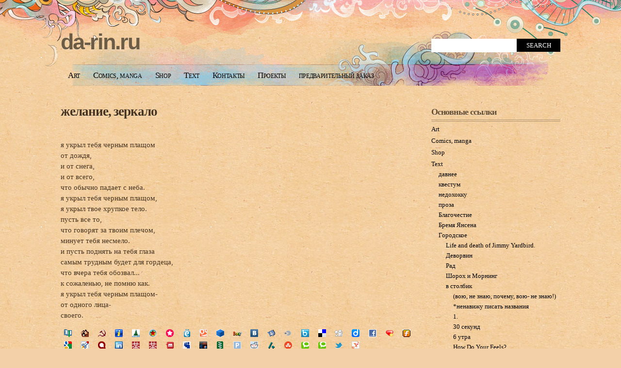

--- FILE ---
content_type: text/html; charset=utf-8
request_url: https://da-rin.ru/content/zhelanie-zerkalo
body_size: 46913
content:
<!DOCTYPE html PUBLIC "-//W3C//DTD XHTML 1.0 Transitional//EN" "http://www.w3.org/TR/xhtml1/DTD/xhtml1-transitional.dtd">
<html xmlns="http://www.w3.org/1999/xhtml">
<head>
<meta http-equiv="Content-Type" content="text/html; charset=utf-8" />
<meta http-equiv="Content-Type" content="text/html; charset=utf-8" />
<link rel="shortcut icon" href="/misc/favicon.ico" type="image/x-icon" />
<title>желание, зеркало | da-rin.ru</title>
<link type="text/css" rel="stylesheet" media="all" href="/sites/default/files/css/css_588a47c7ffdf3320f28a0759df55128c.css" />
<script type="text/javascript" src="/sites/default/files/js/js_0f6215ea59b78d01df914ed1ed82eac1.jsmin.js"></script>
<script type="text/javascript" src="/sites/default/files/jstimer/timer.js?O"></script>
<script type="text/javascript">
<!--//--><![CDATA[//><!--
jQuery.extend(Drupal.settings, { "basePath": "/", "dhtmlMenu": { "slide": "slide", "siblings": "siblings", "relativity": "relativity", "doubleclick": "doubleclick", "children": 0, "clone": 0 }, "direction": "0", "lightbox2": { "rtl": "0", "file_path": "/(\\w\\w/)sites/default/files", "default_image": "/sites/all/modules/lightbox2/images/brokenimage.jpg", "border_size": 10, "font_color": "000", "box_color": "fff", "top_position": "", "overlay_opacity": "0.8", "overlay_color": "000", "disable_close_click": true, "resize_sequence": 0, "resize_speed": 400, "fade_in_speed": 400, "slide_down_speed": 600, "use_alt_layout": false, "disable_resize": false, "disable_zoom": false, "force_show_nav": false, "show_caption": true, "loop_items": false, "node_link_text": "View Image Details", "node_link_target": false, "image_count": "Image !current of !total", "video_count": "Video !current of !total", "page_count": "Page !current of !total", "lite_press_x_close": "press \x3ca href=\"#\" onclick=\"hideLightbox(); return FALSE;\"\x3e\x3ckbd\x3ex\x3c/kbd\x3e\x3c/a\x3e to close", "download_link_text": "Download Original", "enable_login": false, "enable_contact": false, "keys_close": "c x 27", "keys_previous": "p 37", "keys_next": "n 39", "keys_zoom": "z", "keys_play_pause": "32", "display_image_size": "", "image_node_sizes": "(\\.thumbnail)", "trigger_lightbox_classes": "img.flickr-photo-img,img.flickr-photoset-img,img.image-img_assist_custom", "trigger_lightbox_group_classes": "img.inline,img.ImageFrame_image,img.ImageFrame_none,img.thumbnail, img.image-thumbnail", "trigger_slideshow_classes": "", "trigger_lightframe_classes": "", "trigger_lightframe_group_classes": "", "custom_class_handler": "lightbox_ungrouped", "custom_trigger_classes": "img.Lightbox2", "disable_for_gallery_lists": 1, "disable_for_acidfree_gallery_lists": true, "enable_acidfree_videos": true, "slideshow_interval": 5000, "slideshow_automatic_start": true, "slideshow_automatic_exit": true, "show_play_pause": true, "pause_on_next_click": false, "pause_on_previous_click": true, "loop_slides": false, "iframe_width": 600, "iframe_height": 400, "iframe_border": 1, "enable_video": false }, "ws_fl": { "width": 100, "height": 21 }, "ws_gpo": { "size": "", "annotation": "", "lang": "", "callback": "", "width": 300 }, "ws_lsb": { "countmode": "right" }, "ulogin": [ "uLogin-1" ] });
//--><!]]>
</script>
</head>
<body>
<div id="wrapper">
	<div id="header">
    <h1 id="logo"><a href="/" title="da-rin.ru">da-rin.ru</a></h1>
        <p class="socialmedia">
    	                      </p>

              <ul id="nav"><li class="menu-2543 first"><a href="/content/art" title="Art">Art</a></li>
<li class="menu-2544"><a href="/content/comics-manga" title="Comics, manga">Comics, manga</a></li>
<li class="menu-2551"><a href="/content/shop" title="Shop">Shop</a></li>
<li class="menu-2545 active-trail"><a href="/content/text" title="Text">Text</a></li>
<li class="menu-2550"><a href="/content/kontakty" title="Контакты">Контакты</a></li>
<li class="menu-2548"><a href="/content/proekty" title="Проекты">Проекты</a></li>
<li class="menu-2549 last"><a href="/content/predvaritelnyi-zakaz-komiksov" title="предварительный заказ комиксов">предварительный заказ</a></li>
</ul>            <div id="searchform"><form action="/content/zhelanie-zerkalo"  accept-charset="UTF-8" method="post" id="search-theme-form">
<div><!-- start search-theme-form.tpl.php -->
    <input class="search-input form-text" type="text" maxlength="128" name="search_theme_form" id="edit-search_theme_form"  size="15" value="" title="Enter the terms you wish to search for" />
  <input class="search_submit" type="submit" name="op" value="Search"  />
  <input type="hidden" name="form_build_id" id="form-YB6lXYcCDyHQnTfxwiphfz81Yn1b40DN2EGE95gafqM" value="form-YB6lXYcCDyHQnTfxwiphfz81Yn1b40DN2EGE95gafqM"  />
<input type="hidden" name="form_id" id="edit-search-theme-form" value="search_theme_form"  />
  <!-- end search-theme-form.tpl.php -->
</div></form>
</div>	</div><!-- //header -->
  
  <div id="content">
		                        <div id="node-427">
  <h2 class="node-title"><a href="/content/zhelanie-zerkalo" title="желание, зеркало">желание, зеркало</a></h2>
  <div class="content">
     <p>&nbsp;</p>
<p>    я укрыл тебя черным плащом<br />
    от дождя,<br />
    и от снега,<br />
    и от всего,<br />
    что обычно падает с неба.<br />
    я укрыл тебя черным плащом,<br />
    я укрыл твое хрупкое тело.<br />
    пусть все то,<br />
    что говорят за твоим плечом,<br />
    минует тебя несмело.<br />
    и пусть поднять на тебя глаза<br />
    самым трудным будет для гордеца,<br />
    что вчера тебя обозвал...<br />
    к сожаленью, не помню как.<br />
    я укрыл тебя черным плащом-<br />
    от одного лица-<br />
    своего.</p>
   </div>

          <div class="links"><ul class="links inline"><li class="service-links--ru-100zakladok first"><a href="http://www.100zakladok.ru/save/?bmurl=https%3A%2F%2Fda-rin.ru%2Fcontent%2Fzhelanie-zerkalo&amp;bmtitle=%D0%B6%D0%B5%D0%BB%D0%B0%D0%BD%D0%B8%D0%B5%2C+%D0%B7%D0%B5%D1%80%D0%BA%D0%B0%D0%BB%D0%BE" title="Сделать закладку данной статьи на 100zakladok" class="service-links--ru-100zakladok" rel="nofollow" target="_blank"><img src="/sites/all/modules/service_links/images/_ru_100zakladok.png" alt="100zakladok logo" title="" width="16" height="16" /></a></li>
<li class="service-links--ru-bobrdobr"><a href="http://bobrdobr.ru/addext.html?url=https%3A%2F%2Fda-rin.ru%2Fcontent%2Fzhelanie-zerkalo&amp;amp;title=%D0%B6%D0%B5%D0%BB%D0%B0%D0%BD%D0%B8%D0%B5%2C+%D0%B7%D0%B5%D1%80%D0%BA%D0%B0%D0%BB%D0%BE" title="Сделать закладку данной статьи на BobrDobr" class="service-links--ru-bobrdobr" rel="nofollow" target="_blank"><img src="/sites/all/modules/service_links/images/_ru_bobrdobr.png" alt="Bobrdobr logo" title="" width="16" height="16" /></a></li>
<li class="service-links--ru-communizm"><a href="http://communizm.ru/index.php?mode=addstory&amp;title=%D0%B6%D0%B5%D0%BB%D0%B0%D0%BD%D0%B8%D0%B5%2C+%D0%B7%D0%B5%D1%80%D0%BA%D0%B0%D0%BB%D0%BE&amp;link=https%3A%2F%2Fda-rin.ru%2Fcontent%2Fzhelanie-zerkalo&amp;description=%0D%0A++++%26nbsp%3B%0D%0A%0D%0A++++%D1%8F+%D1%83%D0%BA%D1%80%D1%8B%D0%BB+%D1%82%D0%B5%D0%B1%D1%8F+%D1%87%D0%B5%D1%80%D0%BD%D1%8B%D0%BC+%D0%BF%D0%BB%D0%B0%D1%89%D0%BE%D0%BC%0D%0A++++%D0%BE%D1%82+%D0%B4%D0%BE%D0%B6%D0%B4%D1%8F%2C%0D%0A++++%D0%B8+%D0%BE%D1%82+%D1%81%D0%BD%D0%B5%D0%B3%D0%B0%2C%0D%0A++++%D0%B8+%D0%BE%D1%82+%D0%B2%D1%81%D0%B5%D0%B3%D0%BE%2C%0D%0A++++%D1%87%D1%82%D0%BE+%D0%BE%D0%B1%D1%8B%D1%87%D0%BD%D0%BE+%D0%BF%D0%B0%D0%B4%D0%B0%D0%B5%D1%82+%D1%81+%D0%BD%D0%B5%D0%B1%D0%B0.%0D%0A++++%D1%8F+%D1%83%D0%BA%D1%80%D1%8B%D0%BB+%D1%82%D0%B5%D0%B1%D1%8F+%D1%87%D0%B5%D1%80%D0%BD%D1%8B%D0%BC+%D0%BF%D0%BB%D0%B0%D1%89%D0%BE%D0%BC%2C%0D%0A++++%D1%8F+%D1%83%D0%BA%D1%80%D1%8B%D0%BB+%D1%82%D0%B2%D0%BE%D0%B5+%D1%85%D1%80%D1%83%D0%BF%D0%BA%D0%BE%D0%B5+%D1%82%D0%B5%D0%BB%D0%BE.%0D%0A++++%D0%BF%D1%83%D1%81%D1%82%D1%8C+%D0%B2%D1%81%D0%B5+%D1%82%D0%BE%2C%0D%0A++++%D1%87%D1%82%D0%BE+%D0%B3%D0%BE%D0%B2%D0%BE%D1%80%D1%8F%D1%82+%D0%B7%D0%B0+%D1%82%D0%B2%D0%BE%D0%B8%D0%BC+%D0%BF%D0%BB%D0%B5%D1%87%D0%BE%D0%BC%2C%0D%0A++++%D0%BC%D0%B8%D0%BD%D1%83%D0%B5%D1%82+%D1%82%D0%B5%D0%B1%D1%8F+%D0%BD%D0%B5%D1%81%D0%BC%D0%B5%D0%BB%D0%BE.%0D%0A++++%D0%B8+%D0%BF%D1%83%D1%81%D1%82%D1%8C+%D0%BF%D0%BE%D0%B4%D0%BD%D1%8F%D1%82%D1%8C+%D0%BD%D0%B0+%D1%82%D0%B5%D0%B1%D1%8F+%D0%B3%D0%BB%D0%B0%D0%B7%D0%B0%0D%0A++++%D1%81%D0%B0%D0%BC%D1%8B%D0%BC+%D1%82%D1%80%D1%83%D0%B4%D0%BD%D1%8B%D0%BC+%D0%B1%D1%83%D0%B4%D0%B5%D1%82+%D0%B4%D0%BB%D1%8F+%D0%B3%D0%BE%D1%80%D0%B4%D0%B5%D1%86%D0%B0%2C%0D%0A++++%D1%87%D1%82%D0%BE+%D0%B2%D1%87%D0%B5%D1%80%D0%B0+%D1%82%D0%B5%D0%B1%D1%8F+%D0%BE%D0%B1%D0%BE%D0%B7%D0%B2%D0%B0%D0%BB...%0D%0A++++%D0%BA+%D1%81%D0%BE%D0%B6%D0%B0%D0%BB%D0%B5%D0%BD%D1%8C%D1%8E%2C+%D0%BD%D0%B5+%D0%BF%D0%BE%D0%BC%D0%BD%D1%8E+%D0%BA%D0%B0%D0%BA.%0D%0A++++%D1%8F+%D1%83%D0%BA%D1%80%D1%8B%D0%BB+%D1%82%D0%B5%D0%B1%D1%8F+%D1%87%D0%B5%D1%80%D0%BD%D1%8B%D0%BC+%D0%BF%D0%BB%D0%B0%D1%89%D0%BE%D0%BC-%0D%0A++++%D0%BE%D1%82+%D0%BE%D0%B4%D0%BD%D0%BE%D0%B3%D0%BE+%D0%BB%D0%B8%D1%86%D0%B0-%0D%0A++++%D1%81%D0%B2%D0%BE%D0%B5%D0%B3%D0%BE.%0D%0A" title="Сделать закладку данной статьи на Commumizm" class="service-links--ru-communizm" rel="nofollow" target="_blank"><img src="/sites/all/modules/service_links/images/_ru_communizm.png" alt="Communizm logo" title="" width="16" height="16" /></a></li>
<li class="service-links--ru-linksiua"><a href="http://links.i.ua/mark/?url=https%3A%2F%2Fda-rin.ru%2Fcontent%2Fzhelanie-zerkalo&amp;ename=%D0%B6%D0%B5%D0%BB%D0%B0%D0%BD%D0%B8%D0%B5%2C+%D0%B7%D0%B5%D1%80%D0%BA%D0%B0%D0%BB%D0%BE" title="Сделать закладку данной статьи на Links.i.ua" class="service-links--ru-linksiua" rel="nofollow" target="_blank"><img src="/sites/all/modules/service_links/images/_ru_linksiua.png" alt="Linksiua logo" title="" width="16" height="16" /></a></li>
<li class="service-links--ru-linkstore"><a href="http://www.linkstore.ru/servlet/LinkStore?a=add&amp;url=https%3A%2F%2Fda-rin.ru%2Fcontent%2Fzhelanie-zerkalo&amp;title=%D0%B6%D0%B5%D0%BB%D0%B0%D0%BD%D0%B8%D0%B5%2C+%D0%B7%D0%B5%D1%80%D0%BA%D0%B0%D0%BB%D0%BE" title="Сделать закладку данной статьи на LinkStore" class="service-links--ru-linkstore" rel="nofollow" target="_blank"><img src="/sites/all/modules/service_links/images/_ru_linkstore.png" alt="LinkStore logo" title="" width="16" height="16" /></a></li>
<li class="service-links--ru-lopas"><a href="http://www.lopas.ru/add_story.php?story_url=https%3A%2F%2Fda-rin.ru%2Fcontent%2Fzhelanie-zerkalo" title="Сделать закладку данной статьи на Lopas" class="service-links--ru-lopas" rel="nofollow" target="_blank"><img src="/sites/all/modules/service_links/images/_ru_lopas.png" alt="Lopas logo" title="" width="16" height="16" /></a></li>
<li class="service-links--ru-memori"><a href="http://memori.ru/link/?sm=1&amp;u_data[url]=https%3A%2F%2Fda-rin.ru%2Fcontent%2Fzhelanie-zerkalo&amp;u_data[name]=%D0%B6%D0%B5%D0%BB%D0%B0%D0%BD%D0%B8%D0%B5%2C+%D0%B7%D0%B5%D1%80%D0%BA%D0%B0%D0%BB%D0%BE" title="Сделать закладку данной статьи на Memori" class="service-links--ru-memori" rel="nofollow" target="_blank"><img src="/sites/all/modules/service_links/images/_ru_memori.png" alt="Memori logo" title="" width="16" height="16" /></a></li>
<li class="service-links--ru-moemesto"><a href="http://moemesto.ru/post.php?url=https%3A%2F%2Fda-rin.ru%2Fcontent%2Fzhelanie-zerkalo&amp;title=%D0%B6%D0%B5%D0%BB%D0%B0%D0%BD%D0%B8%D0%B5%2C+%D0%B7%D0%B5%D1%80%D0%BA%D0%B0%D0%BB%D0%BE" title="Сделать закладку данной статьи на Moemesto.ru" class="service-links--ru-moemesto" rel="nofollow" target="_blank"><img src="/sites/all/modules/service_links/images/_ru_moemesto.png" alt="Moemesto logo" title="" width="16" height="16" /></a></li>
<li class="service-links--ru-myscoop"><a href="http://myscoop.ru/add/?URL=https%3A%2F%2Fda-rin.ru%2Fcontent%2Fzhelanie-zerkalo&amp;title=%D0%B6%D0%B5%D0%BB%D0%B0%D0%BD%D0%B8%D0%B5%2C+%D0%B7%D0%B5%D1%80%D0%BA%D0%B0%D0%BB%D0%BE" title="Сделать закладку данной статьи на Myscoop" class="service-links--ru-myscoop" rel="nofollow" target="_blank"><img src="/sites/all/modules/service_links/images/_ru_myscoop.png" alt="MyScoop logo" title="" width="16" height="16" /></a></li>
<li class="service-links--ru-ruspace"><a href="http://www.ruspace.ru/index.php?link=bookmark&amp;action=bookmarkNew&amp;bm=1&amp;url=https%3A%2F%2Fda-rin.ru%2Fcontent%2Fzhelanie-zerkalo&amp;title=%D0%B6%D0%B5%D0%BB%D0%B0%D0%BD%D0%B8%D0%B5%2C+%D0%B7%D0%B5%D1%80%D0%BA%D0%B0%D0%BB%D0%BE" title="Сделать закладку данной статьи на Ruspace" class="service-links--ru-ruspace" rel="nofollow" target="_blank"><img src="/sites/all/modules/service_links/images/_ru_ruspace.png" alt="Ruspace logo" title="" width="16" height="16" /></a></li>
<li class="service-links--ru-vaau"><a href="http://www.vaau.ru/submit/?action=step2&amp;url=https%3A%2F%2Fda-rin.ru%2Fcontent%2Fzhelanie-zerkalo" title="Сделать закладку данной статьи на Vaau" class="service-links--ru-vaau" rel="nofollow" target="_blank"><img src="/sites/all/modules/service_links/images/_ru_vaau.png" alt="Vaau logo" title="" width="16" height="16" /></a></li>
<li class="service-links--ru-vkontakte"><a href="http://vkontakte.ru/share.php?url=https%3A%2F%2Fda-rin.ru%2Fcontent%2Fzhelanie-zerkalo&amp;title=%D0%B6%D0%B5%D0%BB%D0%B0%D0%BD%D0%B8%D0%B5%2C+%D0%B7%D0%B5%D1%80%D0%BA%D0%B0%D0%BB%D0%BE" title="Поделиться вКонтакте" class="service-links--ru-vkontakte" rel="nofollow" target="_blank"><img src="/sites/all/modules/service_links/images/_ru_vkontakte.png" alt="ВКонтакте logo" title="" width="16" height="16" /></a></li>
<li class="service-links--ru-yandex"><a href="http://zakladki.yandex.ru/newlink.xml?url=https%3A%2F%2Fda-rin.ru%2Fcontent%2Fzhelanie-zerkalo&amp;name=%D0%B6%D0%B5%D0%BB%D0%B0%D0%BD%D0%B8%D0%B5%2C+%D0%B7%D0%B5%D1%80%D0%BA%D0%B0%D0%BB%D0%BE" title="Сделать закладку данной статьи на Yandex" class="service-links--ru-yandex" rel="nofollow" target="_blank"><img src="/sites/all/modules/service_links/images/_ru_yandex.png" alt="Яндекс logo" title="" width="16" height="16" /></a></li>
<li class="service-links-blinklist"><a href="http://www.blinklist.com/index.php?Action=Blink/addblink.php&amp;Description=%0D%0A++++%26nbsp%3B%0D%0A%0D%0A++++%D1%8F+%D1%83%D0%BA%D1%80%D1%8B%D0%BB+%D1%82%D0%B5%D0%B1%D1%8F+%D1%87%D0%B5%D1%80%D0%BD%D1%8B%D0%BC+%D0%BF%D0%BB%D0%B0%D1%89%D0%BE%D0%BC%0D%0A++++%D0%BE%D1%82+%D0%B4%D0%BE%D0%B6%D0%B4%D1%8F%2C%0D%0A++++%D0%B8+%D0%BE%D1%82+%D1%81%D0%BD%D0%B5%D0%B3%D0%B0%2C%0D%0A++++%D0%B8+%D0%BE%D1%82+%D0%B2%D1%81%D0%B5%D0%B3%D0%BE%2C%0D%0A++++%D1%87%D1%82%D0%BE+%D0%BE%D0%B1%D1%8B%D1%87%D0%BD%D0%BE+%D0%BF%D0%B0%D0%B4%D0%B0%D0%B5%D1%82+%D1%81+%D0%BD%D0%B5%D0%B1%D0%B0.%0D%0A++++%D1%8F+%D1%83%D0%BA%D1%80%D1%8B%D0%BB+%D1%82%D0%B5%D0%B1%D1%8F+%D1%87%D0%B5%D1%80%D0%BD%D1%8B%D0%BC+%D0%BF%D0%BB%D0%B0%D1%89%D0%BE%D0%BC%2C%0D%0A++++%D1%8F+%D1%83%D0%BA%D1%80%D1%8B%D0%BB+%D1%82%D0%B2%D0%BE%D0%B5+%D1%85%D1%80%D1%83%D0%BF%D0%BA%D0%BE%D0%B5+%D1%82%D0%B5%D0%BB%D0%BE.%0D%0A++++%D0%BF%D1%83%D1%81%D1%82%D1%8C+%D0%B2%D1%81%D0%B5+%D1%82%D0%BE%2C%0D%0A++++%D1%87%D1%82%D0%BE+%D0%B3%D0%BE%D0%B2%D0%BE%D1%80%D1%8F%D1%82+%D0%B7%D0%B0+%D1%82%D0%B2%D0%BE%D0%B8%D0%BC+%D0%BF%D0%BB%D0%B5%D1%87%D0%BE%D0%BC%2C%0D%0A++++%D0%BC%D0%B8%D0%BD%D1%83%D0%B5%D1%82+%D1%82%D0%B5%D0%B1%D1%8F+%D0%BD%D0%B5%D1%81%D0%BC%D0%B5%D0%BB%D0%BE.%0D%0A++++%D0%B8+%D0%BF%D1%83%D1%81%D1%82%D1%8C+%D0%BF%D0%BE%D0%B4%D0%BD%D1%8F%D1%82%D1%8C+%D0%BD%D0%B0+%D1%82%D0%B5%D0%B1%D1%8F+%D0%B3%D0%BB%D0%B0%D0%B7%D0%B0%0D%0A++++%D1%81%D0%B0%D0%BC%D1%8B%D0%BC+%D1%82%D1%80%D1%83%D0%B4%D0%BD%D1%8B%D0%BC+%D0%B1%D1%83%D0%B4%D0%B5%D1%82+%D0%B4%D0%BB%D1%8F+%D0%B3%D0%BE%D1%80%D0%B4%D0%B5%D1%86%D0%B0%2C%0D%0A++++%D1%87%D1%82%D0%BE+%D0%B2%D1%87%D0%B5%D1%80%D0%B0+%D1%82%D0%B5%D0%B1%D1%8F+%D0%BE%D0%B1%D0%BE%D0%B7%D0%B2%D0%B0%D0%BB...%0D%0A++++%D0%BA+%D1%81%D0%BE%D0%B6%D0%B0%D0%BB%D0%B5%D0%BD%D1%8C%D1%8E%2C+%D0%BD%D0%B5+%D0%BF%D0%BE%D0%BC%D0%BD%D1%8E+%D0%BA%D0%B0%D0%BA.%0D%0A++++%D1%8F+%D1%83%D0%BA%D1%80%D1%8B%D0%BB+%D1%82%D0%B5%D0%B1%D1%8F+%D1%87%D0%B5%D1%80%D0%BD%D1%8B%D0%BC+%D0%BF%D0%BB%D0%B0%D1%89%D0%BE%D0%BC-%0D%0A++++%D0%BE%D1%82+%D0%BE%D0%B4%D0%BD%D0%BE%D0%B3%D0%BE+%D0%BB%D0%B8%D1%86%D0%B0-%0D%0A++++%D1%81%D0%B2%D0%BE%D0%B5%D0%B3%D0%BE.%0D%0A&amp;Url=https%3A%2F%2Fda-rin.ru%2Fcontent%2Fzhelanie-zerkalo&amp;Title=%D0%B6%D0%B5%D0%BB%D0%B0%D0%BD%D0%B8%D0%B5%2C+%D0%B7%D0%B5%D1%80%D0%BA%D0%B0%D0%BB%D0%BE&amp;Pop=yes" title="Добавить в Blinklist" class="service-links-blinklist" rel="nofollow" target="_blank"><img src="/sites/all/modules/service_links/images/blinklist.png" alt="Blinklist logo" title="" width="16" height="16" /></a></li>
<li class="service-links-box"><a href="https://www.box.net/api/1.0/import?url=https%3A%2F%2Fda-rin.ru%2Fcontent%2Fzhelanie-zerkalo&amp;name=%D0%B6%D0%B5%D0%BB%D0%B0%D0%BD%D0%B8%D0%B5%2C+%D0%B7%D0%B5%D1%80%D0%BA%D0%B0%D0%BB%D0%BE&amp;description=%0D%0A++++%26nbsp%3B%0D%0A%0D%0A++++%D1%8F+%D1%83%D0%BA%D1%80%D1%8B%D0%BB+%D1%82%D0%B5%D0%B1%D1%8F+%D1%87%D0%B5%D1%80%D0%BD%D1%8B%D0%BC+%D0%BF%D0%BB%D0%B0%D1%89%D0%BE%D0%BC%0D%0A++++%D0%BE%D1%82+%D0%B4%D0%BE%D0%B6%D0%B4%D1%8F%2C%0D%0A++++%D0%B8+%D0%BE%D1%82+%D1%81%D0%BD%D0%B5%D0%B3%D0%B0%2C%0D%0A++++%D0%B8+%D0%BE%D1%82+%D0%B2%D1%81%D0%B5%D0%B3%D0%BE%2C%0D%0A++++%D1%87%D1%82%D0%BE+%D0%BE%D0%B1%D1%8B%D1%87%D0%BD%D0%BE+%D0%BF%D0%B0%D0%B4%D0%B0%D0%B5%D1%82+%D1%81+%D0%BD%D0%B5%D0%B1%D0%B0.%0D%0A++++%D1%8F+%D1%83%D0%BA%D1%80%D1%8B%D0%BB+%D1%82%D0%B5%D0%B1%D1%8F+%D1%87%D0%B5%D1%80%D0%BD%D1%8B%D0%BC+%D0%BF%D0%BB%D0%B0%D1%89%D0%BE%D0%BC%2C%0D%0A++++%D1%8F+%D1%83%D0%BA%D1%80%D1%8B%D0%BB+%D1%82%D0%B2%D0%BE%D0%B5+%D1%85%D1%80%D1%83%D0%BF%D0%BA%D0%BE%D0%B5+%D1%82%D0%B5%D0%BB%D0%BE.%0D%0A++++%D0%BF%D1%83%D1%81%D1%82%D1%8C+%D0%B2%D1%81%D0%B5+%D1%82%D0%BE%2C%0D%0A++++%D1%87%D1%82%D0%BE+%D0%B3%D0%BE%D0%B2%D0%BE%D1%80%D1%8F%D1%82+%D0%B7%D0%B0+%D1%82%D0%B2%D0%BE%D0%B8%D0%BC+%D0%BF%D0%BB%D0%B5%D1%87%D0%BE%D0%BC%2C%0D%0A++++%D0%BC%D0%B8%D0%BD%D1%83%D0%B5%D1%82+%D1%82%D0%B5%D0%B1%D1%8F+%D0%BD%D0%B5%D1%81%D0%BC%D0%B5%D0%BB%D0%BE.%0D%0A++++%D0%B8+%D0%BF%D1%83%D1%81%D1%82%D1%8C+%D0%BF%D0%BE%D0%B4%D0%BD%D1%8F%D1%82%D1%8C+%D0%BD%D0%B0+%D1%82%D0%B5%D0%B1%D1%8F+%D0%B3%D0%BB%D0%B0%D0%B7%D0%B0%0D%0A++++%D1%81%D0%B0%D0%BC%D1%8B%D0%BC+%D1%82%D1%80%D1%83%D0%B4%D0%BD%D1%8B%D0%BC+%D0%B1%D1%83%D0%B4%D0%B5%D1%82+%D0%B4%D0%BB%D1%8F+%D0%B3%D0%BE%D1%80%D0%B4%D0%B5%D1%86%D0%B0%2C%0D%0A++++%D1%87%D1%82%D0%BE+%D0%B2%D1%87%D0%B5%D1%80%D0%B0+%D1%82%D0%B5%D0%B1%D1%8F+%D0%BE%D0%B1%D0%BE%D0%B7%D0%B2%D0%B0%D0%BB...%0D%0A++++%D0%BA+%D1%81%D0%BE%D0%B6%D0%B0%D0%BB%D0%B5%D0%BD%D1%8C%D1%8E%2C+%D0%BD%D0%B5+%D0%BF%D0%BE%D0%BC%D0%BD%D1%8E+%D0%BA%D0%B0%D0%BA.%0D%0A++++%D1%8F+%D1%83%D0%BA%D1%80%D1%8B%D0%BB+%D1%82%D0%B5%D0%B1%D1%8F+%D1%87%D0%B5%D1%80%D0%BD%D1%8B%D0%BC+%D0%BF%D0%BB%D0%B0%D1%89%D0%BE%D0%BC-%0D%0A++++%D0%BE%D1%82+%D0%BE%D0%B4%D0%BD%D0%BE%D0%B3%D0%BE+%D0%BB%D0%B8%D1%86%D0%B0-%0D%0A++++%D1%81%D0%B2%D0%BE%D0%B5%D0%B3%D0%BE.%0D%0A&amp;import_as=link" title="Box it!" class="service-links-box" rel="nofollow" target="_blank"><img src="/sites/all/modules/service_links/images/box.png" alt="Box logo" title="" width="16" height="16" /></a></li>
<li class="service-links-delicious"><a href="http://del.icio.us/post?url=https%3A%2F%2Fda-rin.ru%2Fcontent%2Fzhelanie-zerkalo&amp;title=%D0%B6%D0%B5%D0%BB%D0%B0%D0%BD%D0%B8%D0%B5%2C+%D0%B7%D0%B5%D1%80%D0%BA%D0%B0%D0%BB%D0%BE" title="Bookmark this post on del.icio.us" class="service-links-delicious" rel="nofollow" target="_blank"><img src="/sites/all/modules/service_links/images/delicious.png" alt="del.icio.us logo" title="" width="16" height="16" /></a></li>
<li class="service-links-digg"><a href="http://digg.com/submit?phase=2&amp;url=https%3A%2F%2Fda-rin.ru%2Fcontent%2Fzhelanie-zerkalo&amp;title=%D0%B6%D0%B5%D0%BB%D0%B0%D0%BD%D0%B8%D0%B5%2C+%D0%B7%D0%B5%D1%80%D0%BA%D0%B0%D0%BB%D0%BE" title="Digg это сообщение на digg.com" class="service-links-digg" rel="nofollow" target="_blank"><img src="/sites/all/modules/service_links/images/digg.png" alt="Digg logo" title="" width="16" height="16" /></a></li>
<li class="service-links-diigo"><a href="http://www.diigo.com/post?url=https%3A%2F%2Fda-rin.ru%2Fcontent%2Fzhelanie-zerkalo&amp;title=%D0%B6%D0%B5%D0%BB%D0%B0%D0%BD%D0%B8%D0%B5%2C+%D0%B7%D0%B5%D1%80%D0%BA%D0%B0%D0%BB%D0%BE&amp;desc=%0D%0A++++%26nbsp%3B%0D%0A%0D%0A++++%D1%8F+%D1%83%D0%BA%D1%80%D1%8B%D0%BB+%D1%82%D0%B5%D0%B1%D1%8F+%D1%87%D0%B5%D1%80%D0%BD%D1%8B%D0%BC+%D0%BF%D0%BB%D0%B0%D1%89%D0%BE%D0%BC%0D%0A++++%D0%BE%D1%82+%D0%B4%D0%BE%D0%B6%D0%B4%D1%8F%2C%0D%0A++++%D0%B8+%D0%BE%D1%82+%D1%81%D0%BD%D0%B5%D0%B3%D0%B0%2C%0D%0A++++%D0%B8+%D0%BE%D1%82+%D0%B2%D1%81%D0%B5%D0%B3%D0%BE%2C%0D%0A++++%D1%87%D1%82%D0%BE+%D0%BE%D0%B1%D1%8B%D1%87%D0%BD%D0%BE+%D0%BF%D0%B0%D0%B4%D0%B0%D0%B5%D1%82+%D1%81+%D0%BD%D0%B5%D0%B1%D0%B0.%0D%0A++++%D1%8F+%D1%83%D0%BA%D1%80%D1%8B%D0%BB+%D1%82%D0%B5%D0%B1%D1%8F+%D1%87%D0%B5%D1%80%D0%BD%D1%8B%D0%BC+%D0%BF%D0%BB%D0%B0%D1%89%D0%BE%D0%BC%2C%0D%0A++++%D1%8F+%D1%83%D0%BA%D1%80%D1%8B%D0%BB+%D1%82%D0%B2%D0%BE%D0%B5+%D1%85%D1%80%D1%83%D0%BF%D0%BA%D0%BE%D0%B5+%D1%82%D0%B5%D0%BB%D0%BE.%0D%0A++++%D0%BF%D1%83%D1%81%D1%82%D1%8C+%D0%B2%D1%81%D0%B5+%D1%82%D0%BE%2C%0D%0A++++%D1%87%D1%82%D0%BE+%D0%B3%D0%BE%D0%B2%D0%BE%D1%80%D1%8F%D1%82+%D0%B7%D0%B0+%D1%82%D0%B2%D0%BE%D0%B8%D0%BC+%D0%BF%D0%BB%D0%B5%D1%87%D0%BE%D0%BC%2C%0D%0A++++%D0%BC%D0%B8%D0%BD%D1%83%D0%B5%D1%82+%D1%82%D0%B5%D0%B1%D1%8F+%D0%BD%D0%B5%D1%81%D0%BC%D0%B5%D0%BB%D0%BE.%0D%0A++++%D0%B8+%D0%BF%D1%83%D1%81%D1%82%D1%8C+%D0%BF%D0%BE%D0%B4%D0%BD%D1%8F%D1%82%D1%8C+%D0%BD%D0%B0+%D1%82%D0%B5%D0%B1%D1%8F+%D0%B3%D0%BB%D0%B0%D0%B7%D0%B0%0D%0A++++%D1%81%D0%B0%D0%BC%D1%8B%D0%BC+%D1%82%D1%80%D1%83%D0%B4%D0%BD%D1%8B%D0%BC+%D0%B1%D1%83%D0%B4%D0%B5%D1%82+%D0%B4%D0%BB%D1%8F+%D0%B3%D0%BE%D1%80%D0%B4%D0%B5%D1%86%D0%B0%2C%0D%0A++++%D1%87%D1%82%D0%BE+%D0%B2%D1%87%D0%B5%D1%80%D0%B0+%D1%82%D0%B5%D0%B1%D1%8F+%D0%BE%D0%B1%D0%BE%D0%B7%D0%B2%D0%B0%D0%BB...%0D%0A++++%D0%BA+%D1%81%D0%BE%D0%B6%D0%B0%D0%BB%D0%B5%D0%BD%D1%8C%D1%8E%2C+%D0%BD%D0%B5+%D0%BF%D0%BE%D0%BC%D0%BD%D1%8E+%D0%BA%D0%B0%D0%BA.%0D%0A++++%D1%8F+%D1%83%D0%BA%D1%80%D1%8B%D0%BB+%D1%82%D0%B5%D0%B1%D1%8F+%D1%87%D0%B5%D1%80%D0%BD%D1%8B%D0%BC+%D0%BF%D0%BB%D0%B0%D1%89%D0%BE%D0%BC-%0D%0A++++%D0%BE%D1%82+%D0%BE%D0%B4%D0%BD%D0%BE%D0%B3%D0%BE+%D0%BB%D0%B8%D1%86%D0%B0-%0D%0A++++%D1%81%D0%B2%D0%BE%D0%B5%D0%B3%D0%BE.%0D%0A" title="Post on Diigo" class="service-links-diigo" rel="nofollow" target="_blank"><img src="/sites/all/modules/service_links/images/diigo.png" alt="Diigo logo" title="" width="16" height="16" /></a></li>
<li class="service-links-facebook"><a href="http://www.facebook.com/sharer.php?u=https%3A%2F%2Fda-rin.ru%2Fcontent%2Fzhelanie-zerkalo&amp;t=%D0%B6%D0%B5%D0%BB%D0%B0%D0%BD%D0%B8%D0%B5%2C+%D0%B7%D0%B5%D1%80%D0%BA%D0%B0%D0%BB%D0%BE" title="Поделиться в Фейсбуке" class="service-links-facebook" rel="nofollow" target="_blank"><img src="/sites/all/modules/service_links/images/facebook.png" alt="Facebook logo" title="" width="16" height="16" /></a></li>
<li class="service-links-favorite"><a href="https://da-rin.ru/content/zhelanie-zerkalo&amp;favtitle=%D0%B6%D0%B5%D0%BB%D0%B0%D0%BD%D0%B8%D0%B5%2C%20%D0%B7%D0%B5%D1%80%D0%BA%D0%B0%D0%BB%D0%BE" style="display:none;" title="Добавить эту страницу в закладки" class="service-links-favorite" rel="nofollow" target="_blank"><img src="/sites/all/modules/service_links/images/favorite.png" alt="Favorite logo" title="" width="16" height="16" /></a></li>
<li class="service-links-furl"><a href="http://www.furl.net/storeIt.jsp?u=https%3A%2F%2Fda-rin.ru%2Fcontent%2Fzhelanie-zerkalo&amp;t=%D0%B6%D0%B5%D0%BB%D0%B0%D0%BD%D0%B8%D0%B5%2C+%D0%B7%D0%B5%D1%80%D0%BA%D0%B0%D0%BB%D0%BE" title="Submit this post on furl.net" class="service-links-furl" rel="nofollow" target="_blank"><img src="/sites/all/modules/service_links/images/furl.png" alt="Furl logo" title="" width="16" height="16" /></a></li>
<li class="service-links-google"><a href="http://www.google.com/bookmarks/mark?op=add&amp;bkmk=https%3A%2F%2Fda-rin.ru%2Fcontent%2Fzhelanie-zerkalo&amp;title=%D0%B6%D0%B5%D0%BB%D0%B0%D0%BD%D0%B8%D0%B5%2C+%D0%B7%D0%B5%D1%80%D0%BA%D0%B0%D0%BB%D0%BE" title="Bookmark this post on Google" class="service-links-google" rel="nofollow" target="_blank"><img src="/sites/all/modules/service_links/images/google.png" alt="Google logo" title="" width="16" height="16" /></a></li>
<li class="service-links-icerocket"><a href="http://blogs.icerocket.com/search?q=https%3A%2F%2Fda-rin.ru%2Fcontent%2Fzhelanie-zerkalo" title="Search IceRocket for links to this post" class="service-links-icerocket" rel="nofollow" target="_blank"><img src="/sites/all/modules/service_links/images/icerocket.png" alt="Icerocket logo" title="" width="16" height="16" /></a></li>
<li class="service-links-identica"><a href="http://identi.ca/?action=newnotice&amp;status_textarea=%D0%B6%D0%B5%D0%BB%D0%B0%D0%BD%D0%B8%D0%B5%2C+%D0%B7%D0%B5%D1%80%D0%BA%D0%B0%D0%BB%D0%BE+https%3A%2F%2Fda-rin.ru%2Fcontent%2Fzhelanie-zerkalo" title="Dent this on identi.ca" class="service-links-identica" rel="nofollow" target="_blank"><img src="/sites/all/modules/service_links/images/identica.png" alt="identi.ca logo" title="" width="16" height="16" /></a></li>
<li class="service-links-linkedin"><a href="http://www.linkedin.com/shareArticle?mini=true&amp;url=https%3A%2F%2Fda-rin.ru%2Fcontent%2Fzhelanie-zerkalo&amp;title=%D0%B6%D0%B5%D0%BB%D0%B0%D0%BD%D0%B8%D0%B5%2C+%D0%B7%D0%B5%D1%80%D0%BA%D0%B0%D0%BB%D0%BE&amp;summary=%0D%0A++++%26nbsp%3B%0D%0A%0D%0A++++%D1%8F+%D1%83%D0%BA%D1%80%D1%8B%D0%BB+%D1%82%D0%B5%D0%B1%D1%8F+%D1%87%D0%B5%D1%80%D0%BD%D1%8B%D0%BC+%D0%BF%D0%BB%D0%B0%D1%89%D0%BE%D0%BC%0D%0A++++%D0%BE%D1%82+%D0%B4%D0%BE%D0%B6%D0%B4%D1%8F%2C%0D%0A++++%D0%B8+%D0%BE%D1%82+%D1%81%D0%BD%D0%B5%D0%B3%D0%B0%2C%0D%0A++++%D0%B8+%D0%BE%D1%82+%D0%B2%D1%81%D0%B5%D0%B3%D0%BE%2C%0D%0A++++%D1%87%D1%82%D0%BE+%D0%BE%D0%B1%D1%8B%D1%87%D0%BD%D0%BE+%D0%BF%D0%B0%D0%B4%D0%B0%D0%B5%D1%82+%D1%81+%D0%BD%D0%B5%D0%B1%D0%B0.%0D%0A++++%D1%8F+%D1%83%D0%BA%D1%80%D1%8B%D0%BB+%D1%82%D0%B5%D0%B1%D1%8F+%D1%87%D0%B5%D1%80%D0%BD%D1%8B%D0%BC+%D0%BF%D0%BB%D0%B0%D1%89%D0%BE%D0%BC%2C%0D%0A++++%D1%8F+%D1%83%D0%BA%D1%80%D1%8B%D0%BB+%D1%82%D0%B2%D0%BE%D0%B5+%D1%85%D1%80%D1%83%D0%BF%D0%BA%D0%BE%D0%B5+%D1%82%D0%B5%D0%BB%D0%BE.%0D%0A++++%D0%BF%D1%83%D1%81%D1%82%D1%8C+%D0%B2%D1%81%D0%B5+%D1%82%D0%BE%2C%0D%0A++++%D1%87%D1%82%D0%BE+%D0%B3%D0%BE%D0%B2%D0%BE%D1%80%D1%8F%D1%82+%D0%B7%D0%B0+%D1%82%D0%B2%D0%BE%D0%B8%D0%BC+%D0%BF%D0%BB%D0%B5%D1%87%D0%BE%D0%BC%2C%0D%0A++++%D0%BC%D0%B8%D0%BD%D1%83%D0%B5%D1%82+%D1%82%D0%B5%D0%B1%D1%8F+%D0%BD%D0%B5%D1%81%D0%BC%D0%B5%D0%BB%D0%BE.%0D%0A++++%D0%B8+%D0%BF%D1%83%D1%81%D1%82%D1%8C+%D0%BF%D0%BE%D0%B4%D0%BD%D1%8F%D1%82%D1%8C+%D0%BD%D0%B0+%D1%82%D0%B5%D0%B1%D1%8F+%D0%B3%D0%BB%D0%B0%D0%B7%D0%B0%0D%0A++++%D1%81%D0%B0%D0%BC%D1%8B%D0%BC+%D1%82%D1%80%D1%83%D0%B4%D0%BD%D1%8B%D0%BC+%D0%B1%D1%83%D0%B4%D0%B5%D1%82+%D0%B4%D0%BB%D1%8F+%D0%B3%D0%BE%D1%80%D0%B4%D0%B5%D1%86%D0%B0%2C%0D%0A++++%D1%87%D1%82%D0%BE+%D0%B2%D1%87%D0%B5%D1%80%D0%B0+%D1%82%D0%B5%D0%B1%D1%8F+%D0%BE%D0%B1%D0%BE%D0%B7%D0%B2%D0%B0%D0%BB...%0D%0A++++%D0%BA+%D1%81%D0%BE%D0%B6%D0%B0%D0%BB%D0%B5%D0%BD%D1%8C%D1%8E%2C+%D0%BD%D0%B5+%D0%BF%D0%BE%D0%BC%D0%BD%D1%8E+%D0%BA%D0%B0%D0%BA.%0D%0A++++%D1%8F+%D1%83%D0%BA%D1%80%D1%8B%D0%BB+%D1%82%D0%B5%D0%B1%D1%8F+%D1%87%D0%B5%D1%80%D0%BD%D1%8B%D0%BC+%D0%BF%D0%BB%D0%B0%D1%89%D0%BE%D0%BC-%0D%0A++++%D0%BE%D1%82+%D0%BE%D0%B4%D0%BD%D0%BE%D0%B3%D0%BE+%D0%BB%D0%B8%D1%86%D0%B0-%0D%0A++++%D1%81%D0%B2%D0%BE%D0%B5%D0%B3%D0%BE.%0D%0A&amp;source=da-rin.ru" title="Опубликовать материал на LinkedIn" class="service-links-linkedin" rel="nofollow" target="_blank"><img src="/sites/all/modules/service_links/images/linkedin.png" alt="LinkedIn logo" title="" width="16" height="16" /></a></li>
<li class="service-links-misterwong"><a href="http://www.mister-wong.com/addurl/?bm_url=https%3A%2F%2Fda-rin.ru%2Fcontent%2Fzhelanie-zerkalo&amp;bm_description=%D0%B6%D0%B5%D0%BB%D0%B0%D0%BD%D0%B8%D0%B5%2C+%D0%B7%D0%B5%D1%80%D0%BA%D0%B0%D0%BB%D0%BE" title="Сделать закладку данной статьи на Mister Wong" class="service-links-misterwong" rel="nofollow" target="_blank"><img src="/sites/all/modules/service_links/images/misterwong.png" alt="Mister Wong logo" title="" width="16" height="16" /></a></li>
<li class="service-links--ru-misterwong"><a href="http://www.mister-wong.ru/index.php?action=addurl&amp;bm_url=https%3A%2F%2Fda-rin.ru%2Fcontent%2Fzhelanie-zerkalo&amp;bm_description=%D0%B6%D0%B5%D0%BB%D0%B0%D0%BD%D0%B8%D0%B5%2C+%D0%B7%D0%B5%D1%80%D0%BA%D0%B0%D0%BB%D0%BE" title="Сделать закладку данной статьи на Mister Wong" class="service-links--ru-misterwong" rel="nofollow" target="_blank"><img src="/sites/all/modules/service_links/images/misterwong.png" alt="Mister Wong logo" title="" width="16" height="16" /></a></li>
<li class="service-links-mixx"><a href="http://www.mixx.com/submit?page_url=https%3A%2F%2Fda-rin.ru%2Fcontent%2Fzhelanie-zerkalo&amp;title=%D0%B6%D0%B5%D0%BB%D0%B0%D0%BD%D0%B8%D0%B5%2C+%D0%B7%D0%B5%D1%80%D0%BA%D0%B0%D0%BB%D0%BE" title="Submit this post on mixx.com" class="service-links-mixx" rel="nofollow" target="_blank"><img src="/sites/all/modules/service_links/images/mixx.png" alt="Mixx logo" title="" width="16" height="16" /></a></li>
<li class="service-links-myspace"><a href="http://www.myspace.com/index.cfm?fuseaction=postto&amp;t=%D0%B6%D0%B5%D0%BB%D0%B0%D0%BD%D0%B8%D0%B5%2C+%D0%B7%D0%B5%D1%80%D0%BA%D0%B0%D0%BB%D0%BE&amp;u=https%3A%2F%2Fda-rin.ru%2Fcontent%2Fzhelanie-zerkalo" title="Поделиться на MySpace" class="service-links-myspace" rel="nofollow" target="_blank"><img src="/sites/all/modules/service_links/images/myspace.png" alt="MySpace logo" title="" width="16" height="16" /></a></li>
<li class="service-links-newskicks"><a href="http://newskicks.com/submit.php?url=https%3A%2F%2Fda-rin.ru%2Fcontent%2Fzhelanie-zerkalo" title="Kicks this post on NewsKicks" class="service-links-newskicks" rel="nofollow" target="_blank"><img src="/sites/all/modules/service_links/images/newskicks.png" alt="Newskicks logo" title="" width="16" height="16" /></a></li>
<li class="service-links-newsvine"><a href="http://www.newsvine.com/_tools/seed&amp;save?u=https%3A%2F%2Fda-rin.ru%2Fcontent%2Fzhelanie-zerkalo&amp;h=%D0%B6%D0%B5%D0%BB%D0%B0%D0%BD%D0%B8%D0%B5%2C+%D0%B7%D0%B5%D1%80%D0%BA%D0%B0%D0%BB%D0%BE" title="Submit this post on newsvine.com" class="service-links-newsvine" rel="nofollow" target="_blank"><img src="/sites/all/modules/service_links/images/newsvine.png" alt="Newsvine logo" title="" width="16" height="16" /></a></li>
<li class="service-links-pingthis"><a href="http://ping.fm/ref/?link=https%3A%2F%2Fda-rin.ru%2Fcontent%2Fzhelanie-zerkalo&amp;title=%D0%B6%D0%B5%D0%BB%D0%B0%D0%BD%D0%B8%D0%B5%2C+%D0%B7%D0%B5%D1%80%D0%BA%D0%B0%D0%BB%D0%BE&amp;body=%0D%0A++++%26nbsp%3B%0D%0A%0D%0A++++%D1%8F+%D1%83%D0%BA%D1%80%D1%8B%D0%BB+%D1%82%D0%B5%D0%B1%D1%8F+%D1%87%D0%B5%D1%80%D0%BD%D1%8B%D0%BC+%D0%BF%D0%BB%D0%B0%D1%89%D0%BE%D0%BC%0D%0A++++%D0%BE%D1%82+%D0%B4%D0%BE%D0%B6%D0%B4%D1%8F%2C%0D%0A++++%D0%B8+%D0%BE%D1%82+%D1%81%D0%BD%D0%B5%D0%B3%D0%B0%2C%0D%0A++++%D0%B8+%D0%BE%D1%82+%D0%B2%D1%81%D0%B5%D0%B3%D0%BE%2C%0D%0A++++%D1%87%D1%82%D0%BE+%D0%BE%D0%B1%D1%8B%D1%87%D0%BD%D0%BE+%D0%BF%D0%B0%D0%B4%D0%B0%D0%B5%D1%82+%D1%81+%D0%BD%D0%B5%D0%B1%D0%B0.%0D%0A++++%D1%8F+%D1%83%D0%BA%D1%80%D1%8B%D0%BB+%D1%82%D0%B5%D0%B1%D1%8F+%D1%87%D0%B5%D1%80%D0%BD%D1%8B%D0%BC+%D0%BF%D0%BB%D0%B0%D1%89%D0%BE%D0%BC%2C%0D%0A++++%D1%8F+%D1%83%D0%BA%D1%80%D1%8B%D0%BB+%D1%82%D0%B2%D0%BE%D0%B5+%D1%85%D1%80%D1%83%D0%BF%D0%BA%D0%BE%D0%B5+%D1%82%D0%B5%D0%BB%D0%BE.%0D%0A++++%D0%BF%D1%83%D1%81%D1%82%D1%8C+%D0%B2%D1%81%D0%B5+%D1%82%D0%BE%2C%0D%0A++++%D1%87%D1%82%D0%BE+%D0%B3%D0%BE%D0%B2%D0%BE%D1%80%D1%8F%D1%82+%D0%B7%D0%B0+%D1%82%D0%B2%D0%BE%D0%B8%D0%BC+%D0%BF%D0%BB%D0%B5%D1%87%D0%BE%D0%BC%2C%0D%0A++++%D0%BC%D0%B8%D0%BD%D1%83%D0%B5%D1%82+%D1%82%D0%B5%D0%B1%D1%8F+%D0%BD%D0%B5%D1%81%D0%BC%D0%B5%D0%BB%D0%BE.%0D%0A++++%D0%B8+%D0%BF%D1%83%D1%81%D1%82%D1%8C+%D0%BF%D0%BE%D0%B4%D0%BD%D1%8F%D1%82%D1%8C+%D0%BD%D0%B0+%D1%82%D0%B5%D0%B1%D1%8F+%D0%B3%D0%BB%D0%B0%D0%B7%D0%B0%0D%0A++++%D1%81%D0%B0%D0%BC%D1%8B%D0%BC+%D1%82%D1%80%D1%83%D0%B4%D0%BD%D1%8B%D0%BC+%D0%B1%D1%83%D0%B4%D0%B5%D1%82+%D0%B4%D0%BB%D1%8F+%D0%B3%D0%BE%D1%80%D0%B4%D0%B5%D1%86%D0%B0%2C%0D%0A++++%D1%87%D1%82%D0%BE+%D0%B2%D1%87%D0%B5%D1%80%D0%B0+%D1%82%D0%B5%D0%B1%D1%8F+%D0%BE%D0%B1%D0%BE%D0%B7%D0%B2%D0%B0%D0%BB...%0D%0A++++%D0%BA+%D1%81%D0%BE%D0%B6%D0%B0%D0%BB%D0%B5%D0%BD%D1%8C%D1%8E%2C+%D0%BD%D0%B5+%D0%BF%D0%BE%D0%BC%D0%BD%D1%8E+%D0%BA%D0%B0%D0%BA.%0D%0A++++%D1%8F+%D1%83%D0%BA%D1%80%D1%8B%D0%BB+%D1%82%D0%B5%D0%B1%D1%8F+%D1%87%D0%B5%D1%80%D0%BD%D1%8B%D0%BC+%D0%BF%D0%BB%D0%B0%D1%89%D0%BE%D0%BC-%0D%0A++++%D0%BE%D1%82+%D0%BE%D0%B4%D0%BD%D0%BE%D0%B3%D0%BE+%D0%BB%D0%B8%D1%86%D0%B0-%0D%0A++++%D1%81%D0%B2%D0%BE%D0%B5%D0%B3%D0%BE.%0D%0A" title="Submit to Ping.fm" class="service-links-pingthis" rel="nofollow" target="_blank"><img src="/sites/all/modules/service_links/images/pingthis.png" alt="Ping This! logo" title="" width="16" height="16" /></a></li>
<li class="service-links-reddit"><a href="http://reddit.com/submit?url=https%3A%2F%2Fda-rin.ru%2Fcontent%2Fzhelanie-zerkalo&amp;title=%D0%B6%D0%B5%D0%BB%D0%B0%D0%BD%D0%B8%D0%B5%2C+%D0%B7%D0%B5%D1%80%D0%BA%D0%B0%D0%BB%D0%BE" title="Submit this post on reddit.com" class="service-links-reddit" rel="nofollow" target="_blank"><img src="/sites/all/modules/service_links/images/reddit.png" alt="Reddit logo" title="" width="16" height="16" /></a></li>
<li class="service-links-slashdot"><a href="http://slashdot.org/bookmark.pl?url=https%3A%2F%2Fda-rin.ru%2Fcontent%2Fzhelanie-zerkalo&amp;title=%D0%B6%D0%B5%D0%BB%D0%B0%D0%BD%D0%B8%D0%B5%2C+%D0%B7%D0%B5%D1%80%D0%BA%D0%B0%D0%BB%D0%BE" title="Сделать закладку данной статьи на SlashDot" class="service-links-slashdot" rel="nofollow" target="_blank"><img src="/sites/all/modules/service_links/images/slashdot.png" alt="SlashDot logo" title="" width="16" height="16" /></a></li>
<li class="service-links-stumbleupon"><a href="http://www.stumbleupon.com/submit?url=https%3A%2F%2Fda-rin.ru%2Fcontent%2Fzhelanie-zerkalo&amp;title=%D0%B6%D0%B5%D0%BB%D0%B0%D0%BD%D0%B8%D0%B5%2C+%D0%B7%D0%B5%D1%80%D0%BA%D0%B0%D0%BB%D0%BE" title="Превью этого на StumbleUpon" class="service-links-stumbleupon" rel="nofollow" target="_blank"><img src="/sites/all/modules/service_links/images/stumbleit.png" alt="StumbleUpon logo" title="" width="16" height="16" /></a></li>
<li class="service-links-technorati-favorite"><a href="http://technorati.com/faves?sub=addfavbtn&amp;add=https%3A%2F%2Fda-rin.ru%2Fcontent%2Fzhelanie-zerkalo" title="Add this post to your Technorati Favorites" class="service-links-technorati-favorite" rel="nofollow" target="_blank"><img src="/sites/all/modules/service_links/images/technorati.png" alt="Favorite on Technorati logo" title="" width="16" height="16" /></a></li>
<li class="service-links-technorati"><a href="http://technorati.com/search/https%3A%2F%2Fda-rin.ru%2Fcontent%2Fzhelanie-zerkalo" title="Search Technorati for links to this post" class="service-links-technorati" rel="nofollow" target="_blank"><img src="/sites/all/modules/service_links/images/technorati.png" alt="Technorati logo" title="" width="16" height="16" /></a></li>
<li class="service-links-twitter"><a href="http://twitter.com/share?url=https%3A%2F%2Fda-rin.ru%2Fnode%2F427&amp;text=%D0%B6%D0%B5%D0%BB%D0%B0%D0%BD%D0%B8%D0%B5%2C%20%D0%B7%D0%B5%D1%80%D0%BA%D0%B0%D0%BB%D0%BE" title="Поделиться в Твиттере" class="service-links-twitter" rel="nofollow" target="_blank"><img src="/sites/all/modules/service_links/images/twitter.png" alt="Twitter logo" title="" width="16" height="16" /></a></li>
<li class="service-links-yahoo"><a href="http://bookmarks.yahoo.com/myresults/bookmarklet?u=https%3A%2F%2Fda-rin.ru%2Fcontent%2Fzhelanie-zerkalo&amp;t=%D0%B6%D0%B5%D0%BB%D0%B0%D0%BD%D0%B8%D0%B5%2C+%D0%B7%D0%B5%D1%80%D0%BA%D0%B0%D0%BB%D0%BE" title="Bookmark this post on Yahoo" class="service-links-yahoo" rel="nofollow" target="_blank"><img src="/sites/all/modules/service_links/images/yahoo.png" alt="Yahoo logo" title="" width="16" height="16" /></a></li>
<li class="service-links-facebook-like"><a href="http://www.facebook.com/plugins/like.php?href=https%3A%2F%2Fda-rin.ru%2Fcontent%2Fzhelanie-zerkalo&amp;layout=button_count&amp;show_faces=true&amp;action=recommended&amp;colorscheme=light&amp;width=100&amp;height=21&amp;font=&amp;locale=ru_RU" title="I Like it" class="service-links-facebook-like" rel="nofollow" target="_blank"><span style="display:none;">Facebook Like</span></a></li>
<li class="service-links-google-plus-one"><a href="https://da-rin.ru/content/zhelanie-zerkalo" title="Plus it" class="service-links-google-plus-one" rel="nofollow" target="_blank"><span style="display:none;">Google Plus One</span></a></li>
<li class="service-links-linkedin-share-button"><a href="https://da-rin.ru/content/zhelanie-zerkalo" title="Share on Linkedin" class="service-links-linkedin-share-button" rel="nofollow" target="_blank"><span style="display:none;">Linkedin Share Button</span></a></li>
<li class="service-links-twitter-widget last"><a href="http://twitter.com/share?url=https%3A%2F%2Fda-rin.ru%2Fnode%2F427&amp;count=horizontal&amp;via=&amp;text=%D0%B6%D0%B5%D0%BB%D0%B0%D0%BD%D0%B8%D0%B5%2C%20%D0%B7%D0%B5%D1%80%D0%BA%D0%B0%D0%BB%D0%BE&amp;counturl=https%3A%2F%2Fda-rin.ru%2Fcontent%2Fzhelanie-zerkalo" class="twitter-share-button service-links-twitter-widget" title="Tweet This" rel="nofollow" target="_blank"><span style="display:none;">Tweet Widget</span></a></li>
</ul></div>
    
</div>
<!-- end node.tpl.php -->  </div><!-- //Content -->
    <div id="sidebar">
  	<!-- start block.tpl.php -->
<div id="block-menu_block-1" class="block block-menu_block">

  <h4 class="blocktitle">Основные ссылки</h4>

  <div class="content"><div class="menu-block-1 menu-name-primary-links parent-mlid-0 menu-level-1">
  <ul class="menu"><li class="expanded first menu-mlid-2543 dhtml-menu  collapsed start-collapsed "><a href="/content/art" title="Art" id="dhtml_menu-2543">Art</a><ul class="menu"><li class="expanded first dhtml-menu  collapsed start-collapsed "><a href="/gallery/travi-tvorets-tvar" title="Трави, творец, тварь" id="dhtml_menu-357">Трави, творец, тварь: арты</a><ul class="menu"><li class="leaf first dhtml-menu "><a href="/gallery/reborn_tvar" title="новые_пернатые" id="dhtml_menu-2975">reborn_tvar</a></li>
<li class="leaf last dhtml-menu "><a href="/gallery/ogless" title="Ogless" id="dhtml_menu-3122">Оглесс</a></li>
</ul></li>
<li class="expanded  dhtml-menu  collapsed start-collapsed "><a href="/content/blagochestie" title="благочестие" id="dhtml_menu-356">благочестие</a><ul class="menu"><li class="leaf first dhtml-menu "><a href="/gallery/klementra" title="klementra" id="dhtml_menu-3120">Клементра</a></li>
<li class="expanded last dhtml-menu  collapsed start-collapsed "><a href="/content/blagochestie-vizualnoe" title="благочестие визуальное" id="dhtml_menu-1434">визуально</a><ul class="menu"><li class="leaf first dhtml-menu "><a href="/gallery/blagochestivye-portrety" title="благочестивые портреты" id="dhtml_menu-1425">благочестивые портреты</a></li>
<li class="leaf last dhtml-menu "><a href="/gallery/blagochestie-nabroski" title="Благочестие: наброски" id="dhtml_menu-1091">наброски</a></li>
</ul></li>
</ul></li>
<li class="expanded  dhtml-menu  collapsed start-collapsed "><a href="/content/bremya-yansena" title="Бремя Янсена" id="dhtml_menu-355">бремя янсена</a><ul class="menu"><li class="expanded first last dhtml-menu  collapsed start-collapsed "><a href="/content/obremenennoe-vizualno" title="обремененное визуально" id="dhtml_menu-1442">визуально</a><ul class="menu"><li class="leaf first last dhtml-menu "><a href="/gallery/nabroski" title="наброски" id="dhtml_menu-1099">наброски</a></li>
</ul></li>
</ul></li>
<li class="expanded  dhtml-menu  collapsed start-collapsed "><a href="/gallery/arty-goroda" title="Городское" id="dhtml_menu-646">Городские арты</a><ul class="menu"><li class="leaf first dhtml-menu "><a href="/gallery/alzin" title="alzin" id="dhtml_menu-3117">Альцин</a></li>
<li class="leaf  dhtml-menu "><a href="/gallery/arde" title="arde" id="dhtml_menu-3108">Ардэ</a></li>
<li class="leaf  dhtml-menu "><a href="/gallery/devorvin" title="Devorvin" id="dhtml_menu-3119">Деворвин</a></li>
<li class="leaf  dhtml-menu "><a href="/gallery/smert" title="smert" id="dhtml_menu-3112">Джонни Смерть</a></li>
<li class="leaf  dhtml-menu "><a href="/gallery/punk" title="punk" id="dhtml_menu-3114">Панк</a></li>
<li class="leaf  dhtml-menu "><a href="/gallery/pianist" title="pianist" id="dhtml_menu-3118">Пианист</a></li>
<li class="leaf  dhtml-menu "><a href="/gallery/tara" title="tara" id="dhtml_menu-3116">Тара</a></li>
<li class="leaf  dhtml-menu "><a href="/gallery/twiggy" title="twiggy" id="dhtml_menu-3113">Твигги</a></li>
<li class="leaf last dhtml-menu "><a href="/gallery/yardberd" title="yardberd" id="dhtml_menu-3111">ярдберд</a></li>
</ul></li>
<li class="expanded  dhtml-menu  collapsed start-collapsed "><a href="/content/priyatnoe" title="приятное" id="dhtml_menu-488">приятное</a><ul class="menu"><li class="leaf first dhtml-menu "><a href="/gallery/handmade" title="handmade" id="dhtml_menu-1128">handmade</a></li>
<li class="leaf last dhtml-menu "><a href="/gallery/illyustrativnaya-svalka" title="иллюстративная свалка" id="dhtml_menu-1098">свалка</a></li>
</ul></li>
<li class="leaf  dhtml-menu "><a href="/gallery/volchya-staya" title="staya" id="dhtml_menu-3102">Волчья Стая (арты)</a></li>
<li class="leaf  dhtml-menu "><a href="/gallery/nabroski-0" title="Квестум: наброски" id="dhtml_menu-1370">Квестум: наброски</a></li>
<li class="expanded  dhtml-menu  collapsed start-collapsed "><a href="/content/vpered-k-velikoi-mechte" title="вперед, к великой мечте" id="dhtml_menu-2977">вперед к великой мечте</a><ul class="menu"><li class="leaf first dhtml-menu "><a href="/gallery/krovavye-arty" title="кровавые арты" id="dhtml_menu-2974">krovavie_arty</a></li>
<li class="leaf  dhtml-menu "><a href="/gallery/luna" title="Луна" id="dhtml_menu-3103">luna</a></li>
<li class="leaf  dhtml-menu "><a href="/gallery/stokgolm" title="Стокгольм" id="dhtml_menu-3121">stakki</a></li>
<li class="leaf  dhtml-menu "><a href="/gallery/gera" title="gera" id="dhtml_menu-3106">Гэра</a></li>
<li class="leaf  dhtml-menu "><a href="/gallery/drezden" title="drezden" id="dhtml_menu-3107">Дрезден</a></li>
<li class="leaf  dhtml-menu "><a href="/gallery/sil" title="sil" id="dhtml_menu-3105">Сильвестр</a></li>
<li class="leaf  dhtml-menu "><a href="/gallery/artbuk-vpered-k-velikoi-mechte" title="Артбук &quot;вперед, к великой мечте&quot;" id="dhtml_menu-2808">артбучок</a></li>
<li class="leaf last dhtml-menu "><a href="/gallery/merch" title="merch" id="dhtml_menu-3115">арты дибиусных футболок</a></li>
</ul></li>
<li class="leaf  dhtml-menu "><a href="/gallery/kogda-angely-pobedili-art" title="когда ангелы победили: арт" id="dhtml_menu-3104">когда ангелы победили: арт</a></li>
<li class="expanded last dhtml-menu  collapsed start-collapsed "><a href="/gallery/arty" title="История одного упрямца: арты" id="dhtml_menu-2351">История одного упрямца: арты</a><ul class="menu"><li class="leaf first dhtml-menu "><a href="/gallery/taiyu" title="Тайю" id="dhtml_menu-3109">taiu</a></li>
<li class="leaf last dhtml-menu "><a href="/gallery/tuki" title="Туки" id="dhtml_menu-3123">Туки</a></li>
</ul></li>
</ul></li>
<li class="expanded menu-mlid-2544 dhtml-menu  collapsed start-collapsed "><a href="/content/comics-manga" title="Comics, manga" id="dhtml_menu-2544">Comics, manga</a><ul class="menu"><li class="expanded first dhtml-menu  collapsed start-collapsed "><a href="/content/istoriya-odnogo-upryamtsa" title="история одного упрямца" id="dhtml_menu-540">история одного упрямца</a><ul class="menu"><li class="expanded first dhtml-menu  collapsed start-collapsed "><a href="/content/glava1" title="глава1" id="dhtml_menu-2105">глава 1</a><ul class="menu"><li class="leaf first dhtml-menu "><a href="/gallery/glava-1" title="глава  1" id="dhtml_menu-2135">глава 1</a></li>
<li class="leaf last dhtml-menu "><a href="/content/ya-vse-vse-chto-ya-znayu" title="я все, все, что я знаю-" id="dhtml_menu-921">я все, все, что я знаю-</a></li>
</ul></li>
<li class="expanded  dhtml-menu  collapsed start-collapsed "><a href="/content/glava-2" title="глава 2" id="dhtml_menu-2106">глава 2</a><ul class="menu"><li class="leaf first dhtml-menu "><a href="/gallery/glava-2-ubiitsy" title="глава  2. убийцы" id="dhtml_menu-2136">глава 2.</a></li>
<li class="leaf last dhtml-menu "><a href="/content/trololo" title="трололо" id="dhtml_menu-1078">трололо</a></li>
</ul></li>
<li class="expanded  dhtml-menu  collapsed start-collapsed "><a href="/content/glava-21" title="Глава 21" id="dhtml_menu-2686">глава 21</a><ul class="menu"><li class="leaf first dhtml-menu "><a href="/gallery/glava-21" title="Глава 21." id="dhtml_menu-2685">Глава 21.</a></li>
<li class="leaf last dhtml-menu "><a href="/content/k-cheloveku-i-tonkim-sigaretam" title="к человеку и тонким сигаретам" id="dhtml_menu-1422">к человеку и тонким сигаретам</a></li>
</ul></li>
<li class="expanded  dhtml-menu  collapsed start-collapsed "><a href="/content/glava-3" title="глава 3" id="dhtml_menu-2177">глава 3</a><ul class="menu"><li class="leaf first dhtml-menu "><a href="/content/clovno-slavno" title="cловно бы славно" id="dhtml_menu-987">cловно бы славно</a></li>
<li class="leaf  dhtml-menu "><a href="/content/daijobu-desu" title="daijōbu desu" id="dhtml_menu-1181">daijōbu desu</a></li>
<li class="leaf last dhtml-menu "><a href="/gallery/glava-3" title="глава  3." id="dhtml_menu-2191">глава 3.</a></li>
</ul></li>
<li class="expanded  dhtml-menu  collapsed start-collapsed "><a href="/content/glava-4" title="глава 4" id="dhtml_menu-2190">глава 4</a><ul class="menu"><li class="leaf first dhtml-menu "><a href="/content/prideri" title="Придери" id="dhtml_menu-1232">Придери</a></li>
<li class="leaf last dhtml-menu "><a href="/gallery/glava-4" title="глава  4" id="dhtml_menu-2201">глава 4</a></li>
</ul></li>
<li class="expanded  dhtml-menu  collapsed start-collapsed "><a href="/content/glava-5" title="глава 5" id="dhtml_menu-2211">глава 5</a><ul class="menu"><li class="leaf first dhtml-menu "><a href="/gallery/glava-5" title="глава  5." id="dhtml_menu-2212">глава 5</a></li>
<li class="leaf last dhtml-menu "><a href="/content/katastrofa" title="катастрофа" id="dhtml_menu-1186">катастрофа</a></li>
</ul></li>
<li class="expanded  dhtml-menu  collapsed start-collapsed "><a href="/content/glava-6" title="глава 6" id="dhtml_menu-2214">глава 6</a><ul class="menu"><li class="leaf first last dhtml-menu "><a href="/gallery/glava-6" title="глава  6" id="dhtml_menu-2215">глава 6</a></li>
</ul></li>
<li class="expanded  dhtml-menu  collapsed start-collapsed "><a href="/content/glava-7" title="глава 7" id="dhtml_menu-2340">глава 7</a><ul class="menu"><li class="leaf first dhtml-menu "><a href="/content/konichi-getsu-ka-sui-moku-kin" title="Коничи, Гетсу, Ка, Суи, Моку, Кин" id="dhtml_menu-1246">Коничи, Гетсу, Ка, Суи, Моку, Кин</a></li>
<li class="leaf  dhtml-menu "><a href="/gallery/glava-7" title="глава  7" id="dhtml_menu-2217">глава 7.</a></li>
<li class="leaf last dhtml-menu "><a href="/content/opyat" title="опять" id="dhtml_menu-1233">опять</a></li>
</ul></li>
<li class="expanded  dhtml-menu  collapsed start-collapsed "><a href="/content/glava-8" title="Глава 8" id="dhtml_menu-2341">глава 8</a><ul class="menu"><li class="leaf first dhtml-menu "><a href="/content/v-poslednee-vremya-kem-byl-otmenen-moi-uspekh" title="в последнее время кем-то был отменен мой успех" id="dhtml_menu-953">в последнее время кем-то был отменен мой успех</a></li>
<li class="leaf last dhtml-menu "><a href="/gallery/glava-8" title="Глава  8" id="dhtml_menu-2349">глава  8</a></li>
</ul></li>
<li class="expanded  dhtml-menu  collapsed start-collapsed "><a href="/content/glava-9" title="Глава 9" id="dhtml_menu-2342">глава 9</a><ul class="menu"><li class="leaf first last dhtml-menu "><a href="/gallery/glava-9" title="глава  9" id="dhtml_menu-2353">глава 9.</a></li>
</ul></li>
<li class="expanded  dhtml-menu  collapsed start-collapsed "><a href="/content/glava-10" title="Глава 10" id="dhtml_menu-2343">Глава 10</a><ul class="menu"><li class="leaf first last dhtml-menu "><a href="/gallery/glava-10" title="глава 10" id="dhtml_menu-2359">глава 10</a></li>
</ul></li>
<li class="expanded  dhtml-menu  collapsed start-collapsed "><a href="/content/glava-11" title="Глава 11" id="dhtml_menu-2344">Глава 11</a><ul class="menu"><li class="leaf first dhtml-menu "><a href="/content/teoriya-raskhoditsya-s-praktikoispoiler" title="теория расходится с практикой:спойлер" id="dhtml_menu-1397">und es war Himmel 2</a></li>
<li class="leaf  dhtml-menu "><a href="/content/und-es-war-himmel" title="und es war Himmel" id="dhtml_menu-1396">und es war Himmel: Tuki</a></li>
<li class="leaf  dhtml-menu "><a href="/gallery/glava-11-originalnaya-versiya" title="Глава 11. оригинальная версия" id="dhtml_menu-2378">глава 11. оригинальная версия</a></li>
<li class="leaf last dhtml-menu "><a href="/gallery/glava-11-russkaya-versiya" title="глава 11. русская версия" id="dhtml_menu-2383">глава 11. русская версия</a></li>
</ul></li>
<li class="expanded  dhtml-menu  collapsed start-collapsed "><a href="/content/glava-12" title="глава 12" id="dhtml_menu-2345">глава 12</a><ul class="menu"><li class="leaf first dhtml-menu "><a href="/gallery/glava-12" title="глава 12." id="dhtml_menu-2430">глава 12.</a></li>
<li class="leaf  dhtml-menu "><a href="/content/k-buntu-na-nebesakh" title="к бунту на небесах" id="dhtml_menu-1313">к бунту на небесах</a></li>
<li class="leaf last dhtml-menu "><a href="/content/uede-ne-inache" title="уэде, не иначе" id="dhtml_menu-1416">уэде, не иначе</a></li>
</ul></li>
<li class="expanded  dhtml-menu  collapsed start-collapsed "><a href="/content/glava-13-0" title="глава 13" id="dhtml_menu-2107">глава 13</a><ul class="menu"><li class="leaf first dhtml-menu "><a href="/gallery/glava-13" title="глава 13." id="dhtml_menu-2433">глава 13.</a></li>
<li class="leaf last dhtml-menu "><a href="/content/glava-13" title="глава 13" id="dhtml_menu-1430">к главе 13</a></li>
</ul></li>
<li class="expanded  dhtml-menu  collapsed start-collapsed "><a href="/content/glava-13-2" title="глава 14" id="dhtml_menu-2347">глава 14</a><ul class="menu"><li class="leaf first dhtml-menu "><a href="/gallery/glava-14" title="Глава 14" id="dhtml_menu-2435">глава 14</a></li>
<li class="leaf last dhtml-menu "><a href="/content/mechta" title="мечта" id="dhtml_menu-2116">мечта</a></li>
</ul></li>
<li class="expanded  dhtml-menu  collapsed start-collapsed "><a href="/content/glava-13-1" title="глава 15" id="dhtml_menu-2346">глава 15</a><ul class="menu"><li class="leaf first dhtml-menu "><a href="/gallery/glava-15" title="Глава 15" id="dhtml_menu-2437">глава 15</a></li>
<li class="leaf last dhtml-menu "><a href="/content/zvenyashchaya-kozha" title="звенящая кожа" id="dhtml_menu-1417">звенящая кожа</a></li>
</ul></li>
<li class="expanded  dhtml-menu  collapsed start-collapsed "><a href="/content/glava-16" title="глава 16" id="dhtml_menu-2356">глава 16</a><ul class="menu"><li class="leaf first dhtml-menu "><a href="/gallery/glava-19" title="глава 16" id="dhtml_menu-2439">глава 16.</a></li>
<li class="leaf last dhtml-menu "><a href="/content/territoriya" title="территория" id="dhtml_menu-2118">территория</a></li>
</ul></li>
<li class="expanded  dhtml-menu  collapsed start-collapsed "><a href="/content/glava-17" title="глава 17" id="dhtml_menu-2357">глава 17</a><ul class="menu"><li class="leaf first dhtml-menu "><a href="/content/vnezapnaya-parochka" title="внезапная парочка" id="dhtml_menu-2134">внезапная парочка</a></li>
<li class="leaf last dhtml-menu "><a href="/gallery/glava17" title="глава 17" id="dhtml_menu-2441">глава 17.</a></li>
</ul></li>
<li class="expanded  dhtml-menu  collapsed start-collapsed "><a href="/content/glava-18" title="Глава 18" id="dhtml_menu-2443">глава 18</a><ul class="menu"><li class="leaf first dhtml-menu "><a href="/gallery/glava-18" title="глава 18" id="dhtml_menu-2445">глава 18.</a></li>
<li class="leaf last dhtml-menu "><a href="/content/khnoi" title="хной" id="dhtml_menu-2444">хной</a></li>
</ul></li>
<li class="expanded  dhtml-menu  collapsed start-collapsed "><a href="/content/glava-19" title="глава 19" id="dhtml_menu-2503">глава 19</a><ul class="menu"><li class="leaf first dhtml-menu "><a href="/gallery/glava-19-0" title="глава 19." id="dhtml_menu-2504">глава 19</a></li>
<li class="leaf last dhtml-menu "><a href="/content/slabosti" title="слабости" id="dhtml_menu-1171">слабости</a></li>
</ul></li>
<li class="expanded last dhtml-menu  collapsed start-collapsed "><a href="/content/glava-20" title="глава 20" id="dhtml_menu-2513">глава 20</a><ul class="menu"><li class="leaf first dhtml-menu "><a href="/gallery/glava-20" title="глава 20" id="dhtml_menu-2512">глава 20.</a></li>
<li class="leaf last dhtml-menu "><a href="/content/nasheptyvaet" title="нашептывает" id="dhtml_menu-2120">нашептывает</a></li>
</ul></li>
</ul></li>
<li class="expanded  dhtml-menu  collapsed start-collapsed "><a href="/content/pervyi-komiks-experience" title="первый комикс experience" id="dhtml_menu-1444">experience</a><ul class="menu"><li class="leaf first dhtml-menu "><a href="/gallery/experiencearty" title="experience:арты" id="dhtml_menu-1083">expirience</a></li>
<li class="leaf  dhtml-menu "><a href="/content/version-1-chernyavichok" title="version 1, чернявичок" id="dhtml_menu-1384">версия 1</a></li>
<li class="leaf  dhtml-menu "><a href="/content/version-2-chernyavichok" title="version 2, чернявичок" id="dhtml_menu-1385">версия 2</a></li>
<li class="leaf  dhtml-menu "><a href="/content/version-3-chernyavichok" title="version 3, чернявичок" id="dhtml_menu-1386">версия 3</a></li>
<li class="leaf  dhtml-menu "><a href="/content/version-4-chernyavichok" title="version 4, чернявичок" id="dhtml_menu-1408">версия 4</a></li>
<li class="leaf  dhtml-menu "><a href="/content/sladkii-pirog-mesti" title="сладкий пирог мести" id="dhtml_menu-1404">набросулька про дохлого</a></li>
<li class="leaf  dhtml-menu "><a href="/content/slovar-vyrazhenii-litsa-dokhlogo-nomera-sostavlennyi-lyubopytstvuyushchim-atakoi" title="словарь выражений лица Дохлого Номера, составленный любопытствующим Атакой" id="dhtml_menu-1403">словарь</a></li>
<li class="leaf last dhtml-menu "><a href="/content/ty-boishsya-spat-odin" title="ты боишься  спать один?" id="dhtml_menu-394">ты боишься  спать один?</a></li>
</ul></li>
<li class="expanded  dhtml-menu  collapsed start-collapsed "><a href="/content/oneshots" title="oneshots" id="dhtml_menu-2104">oneshots</a><ul class="menu"><li class="leaf first dhtml-menu "><a href="/gallery/proekt-volchya-staya" title="Проект &quot;Волчья Стая&quot;" id="dhtml_menu-1123">Проект &quot;Волчья Стая&quot;</a></li>
<li class="leaf  dhtml-menu "><a href="/gallery/istorii-o-fukieiru-sepii" title="истории о Фукиэйру Сэпии" id="dhtml_menu-1100">истории о Фукиэйру Сэпии</a></li>
<li class="leaf  dhtml-menu "><a href="/gallery/istorii-o-fukieiru-sepii-0" title="Истории о Фукиэйру Сэпии" id="dhtml_menu-1309">истории о Фукиэйру Сэпии совместно с!..</a></li>
<li class="leaf last dhtml-menu "><a href="/gallery/pravilnyi-vybor" title="Правильный выбор" id="dhtml_menu-1345">правильный выбор</a></li>
</ul></li>
<li class="leaf  dhtml-menu "><a href="/gallery/blagochestie" title="Благочестие" id="dhtml_menu-1122">Благочестие</a></li>
<li class="leaf  dhtml-menu "><a href="/gallery/bremya-yansena" title="бремя янсена" id="dhtml_menu-1337">бремя янсена</a></li>
<li class="expanded  dhtml-menu  collapsed start-collapsed "><a href="/content/vpered-k-velikom-mechte" title="Вперед к великом мечте" id="dhtml_menu-2976">вперед к великой мечте</a><ul class="menu"><li class="leaf first dhtml-menu "><a href="/gallery/zarodysh" title="Зародыш глава 2.0" id="dhtml_menu-3052">зародыш</a></li>
<li class="leaf last dhtml-menu "><a href="/gallery/lichinka" title="Личинка, глава 1.0" id="dhtml_menu-2864">личинка</a></li>
</ul></li>
<li class="leaf  dhtml-menu "><a href="/gallery/iz-melkikh-detalei" title="из мелких деталей" id="dhtml_menu-1334">из мелких деталей: арт</a></li>
<li class="leaf last dhtml-menu "><a href="/gallery/tri-udara-odori" title="три удара одори" id="dhtml_menu-1382">три удара одори</a></li>
</ul></li>
<li class="expanded menu-mlid-2551 dhtml-menu  collapsed start-collapsed "><a href="/content/shop" title="Shop" id="dhtml_menu-2551">Shop</a><ul class="menu"><li class="leaf first last dhtml-menu "><a href="/content/predvaritelnyi-prosmotr" title="Предварительный просмотр:)" id="dhtml_menu-2557">Предварительный просмотр:)</a></li>
</ul></li>
<li class="expanded menu-mlid-2545 dhtml-menu  active-trail"><a href="/content/text" title="Text" class="active-trail" id="dhtml_menu-2545">Text</a><ul class="menu"><li class="expanded first menu-mlid-407 dhtml-menu  collapsed start-collapsed "><a href="/content/davnee" title="давнее" id="dhtml_menu-407">давнее</a><ul class="menu"><li class="leaf first dhtml-menu "><a href="/content/iz-privychnogo-mira-v-sovershenno-inoi" title="&quot;из привычного мира в совершенно иной" id="dhtml_menu-731">&quot;из привычного мира в совершенно иной</a></li>
<li class="leaf  dhtml-menu "><a href="/content/umeret-na-kukhonnom-polu-v-sem-chasov-utra-kogda-vse-ostalnye-zharyat-sebe-yaichnitsu-ne-tak" title="&quot;умереть на кухонном полу в семь часов утра, когда все остальные жарят себе яичницу, не так уж и трагично, если только это не ты. &quot;(с)" id="dhtml_menu-852">&quot;умереть на кухонном полу в семь часов утра, когда все остальные жарят себе яичницу, не так уж и трагично, если только это не т</a></li>
<li class="leaf  dhtml-menu "><a href="/node/251" title="***" id="dhtml_menu-593">***</a></li>
<li class="leaf  dhtml-menu "><a href="/node/525" title="*********************" id="dhtml_menu-885">*****************</a></li>
<li class="leaf  dhtml-menu "><a href="/content/2345679800" title="- 2345679800" id="dhtml_menu-834">- 2345679800</a></li>
<li class="leaf  dhtml-menu "><a href="/content/nebo-sinee-net-nebo-vsegda-sinee" title="-небо синее. -нет, небо всегда синее!" id="dhtml_menu-736">-небо синее. -нет, небо всегда синее!</a></li>
<li class="leaf  dhtml-menu "><a href="/node/495" title="..." id="dhtml_menu-855">...</a></li>
<li class="leaf  dhtml-menu "><a href="/node/426" title="...!" id="dhtml_menu-786">...!</a></li>
<li class="leaf  dhtml-menu "><a href="/content/des" title="..дэс" id="dhtml_menu-727">..дэс</a></li>
<li class="leaf  dhtml-menu "><a href="/content/0-swbnnnnnn" title="0-swbnnnnnn" id="dhtml_menu-1208">0-swbnnnnnn</a></li>
<li class="leaf  dhtml-menu "><a href="/content/1" title="1" id="dhtml_menu-835">1</a></li>
<li class="leaf  dhtml-menu "><a href="/content/10-vechera" title="10 вечера" id="dhtml_menu-973">10 вечера</a></li>
<li class="leaf  dhtml-menu "><a href="/content/1016" title="10:16" id="dhtml_menu-779">10:16</a></li>
<li class="leaf  dhtml-menu "><a href="/content/37" title="37" id="dhtml_menu-533">37</a></li>
<li class="leaf  dhtml-menu "><a href="/content/39876" title="39876" id="dhtml_menu-697">39876</a></li>
<li class="leaf  dhtml-menu "><a href="/content/99" title="99" id="dhtml_menu-445">99</a></li>
<li class="leaf  dhtml-menu "><a href="/content/headacheman" title="Headache_Man" id="dhtml_menu-729">Headache_Man</a></li>
<li class="leaf  dhtml-menu "><a href="/content/kore-wa-watashi-no-kotodesu" title="Kore wa watashi no kotodesu" id="dhtml_menu-1176">Kore wa watashi no kotodesu</a></li>
<li class="leaf  dhtml-menu "><a href="/content/ninta-lala-quista" title="Ninta lala quista" id="dhtml_menu-1010">Ninta lala quista</a></li>
<li class="leaf  dhtml-menu "><a href="/content/prisoner" title="Prisoner" id="dhtml_menu-491">Prisoner</a></li>
<li class="leaf  dhtml-menu "><a href="/content/round-and-round" title="Round and round" id="dhtml_menu-517">Round and round</a></li>
<li class="leaf  dhtml-menu "><a href="/content/crafty" title="crafty" id="dhtml_menu-590">crafty</a></li>
<li class="leaf  dhtml-menu "><a href="/content/cvoboda" title="cвобода" id="dhtml_menu-573">cвобода</a></li>
<li class="leaf  dhtml-menu "><a href="/content/disorder" title="disorder" id="dhtml_menu-719">disorder</a></li>
<li class="leaf  dhtml-menu "><a href="/content/get-out-my-head" title="get out my head" id="dhtml_menu-536">get out my head</a></li>
<li class="leaf  dhtml-menu "><a href="/content/i-dont-care" title="i don&#039;t care" id="dhtml_menu-492">i don&#039;t care</a></li>
<li class="leaf  dhtml-menu "><a href="/content/infected" title="infected" id="dhtml_menu-666">infected</a></li>
<li class="leaf  dhtml-menu "><a href="/content/next" title="next" id="dhtml_menu-644">next</a></li>
<li class="leaf  dhtml-menu "><a href="/content/shi-ne" title="shi-ne!" id="dhtml_menu-474">shi-ne!</a></li>
<li class="leaf  dhtml-menu "><a href="/content/twist-my-sister" title="twist my sister" id="dhtml_menu-512">twist my sister</a></li>
<li class="leaf  dhtml-menu "><a href="/content/wanted-man" title="wanted man" id="dhtml_menu-554">wanted man</a></li>
<li class="leaf  dhtml-menu "><a href="/content/wife" title="wife?" id="dhtml_menu-721">wife?</a></li>
<li class="leaf  dhtml-menu "><a href="/content/you-makes-its-all-go-away" title="you makes it&#039;s all go away" id="dhtml_menu-459">you makes it&#039;s all go away</a></li>
<li class="leaf  dhtml-menu "><a href="/content/braian" title="Брайан.." id="dhtml_menu-408">Брайан..</a></li>
<li class="leaf  dhtml-menu "><a href="/content/gg" title="ГГ" id="dhtml_menu-1190">ГГ</a></li>
<li class="leaf  dhtml-menu "><a href="/content/gvalkhmai" title="Гвальхмаи" id="dhtml_menu-535">Гвальхмаи</a></li>
<li class="leaf  dhtml-menu "><a href="/content/gospozha-vedma" title="Госпожа Ведьма" id="dhtml_menu-653">Госпожа Ведьма</a></li>
<li class="leaf  dhtml-menu "><a href="/content/dobroe-utro" title="Доброе утро" id="dhtml_menu-511">Доброе утро</a></li>
<li class="leaf  dhtml-menu "><a href="/content/esli-ty-vo-chto-verish-ty-uzhe-avtomaticheski-obrechen" title="Если ты во что-то веришь — ты уже автоматически обречен" id="dhtml_menu-661">Если ты во что-то веришь — ты уже автоматически обречен</a></li>
<li class="leaf  dhtml-menu "><a href="/content/lindi" title="Линди..?" id="dhtml_menu-513">Линди..?</a></li>
<li class="leaf  dhtml-menu "><a href="/content/midori" title="Мидори" id="dhtml_menu-608">Мидори</a></li>
<li class="leaf  dhtml-menu "><a href="/content/olkhonskoe" title="Ольхонское" id="dhtml_menu-559">Ольхонское</a></li>
<li class="leaf  dhtml-menu "><a href="/content/splin" title="Сплин" id="dhtml_menu-495">Сплин</a></li>
<li class="leaf  dhtml-menu "><a href="/content/strelyat" title="Стрелять!" id="dhtml_menu-425">Стрелять!</a></li>
<li class="leaf  dhtml-menu "><a href="/content/vot-0" title="а вот..." id="dhtml_menu-883">а вот...</a></li>
<li class="leaf  dhtml-menu "><a href="/content/eto-tak-vdogonku-bespontovoekhd" title="а это так, вдогонку, беспонтовоеХД" id="dhtml_menu-999">а это так, вдогонку, беспонтовоеХД</a></li>
<li class="leaf  dhtml-menu "><a href="/content/alfa-tsentavra" title="альфа центавра" id="dhtml_menu-1237">альфа центавра</a></li>
<li class="leaf  dhtml-menu "><a href="/content/ame" title="амэ" id="dhtml_menu-635">амэ</a></li>
<li class="leaf  dhtml-menu "><a href="/content/anatomiya-mifov" title="анатомия мифов" id="dhtml_menu-429">анатомия мифов</a></li>
<li class="leaf  dhtml-menu "><a href="/content/anomaliya-analogiya" title="аномалия? аналогия?" id="dhtml_menu-486">аномалия? аналогия?</a></li>
<li class="leaf  dhtml-menu "><a href="/content/anoreksiya-stakana" title="анорексия стакана-" id="dhtml_menu-741">анорексия стакана-</a></li>
<li class="leaf  dhtml-menu "><a href="/content/atstski-neudachnoe-nachalo" title="аццки неудачное начало" id="dhtml_menu-1012">аццки неудачное начало</a></li>
<li class="leaf  dhtml-menu "><a href="/content/banalnoe" title="банальное" id="dhtml_menu-772">банальное</a></li>
<li class="leaf  dhtml-menu "><a href="/content/bez-pretenzii-na-vechnost-krivoi-ulybki-peresekayushchei-ploskost-litsa" title="без претензии на вечность кривой улыбки, пересекающей плоскость лица" id="dhtml_menu-690">без претензии на вечность кривой улыбки, пересекающей плоскость лица</a></li>
<li class="leaf  dhtml-menu "><a href="/content/belesye-koni-part-one" title="белесые кони part one" id="dhtml_menu-560">белесые кони part one</a></li>
<li class="leaf  dhtml-menu "><a href="/content/besplodie" title="бесплодие" id="dhtml_menu-1228">бесплодие</a></li>
<li class="leaf  dhtml-menu "><a href="/content/bessilie" title="бессилие" id="dhtml_menu-2216">бессилие</a></li>
<li class="leaf  dhtml-menu "><a href="/content/bessonitsa" title="бессоница" id="dhtml_menu-588">бессоница</a></li>
<li class="leaf  dhtml-menu "><a href="/content/bk" title="бк" id="dhtml_menu-853">бк</a></li>
<li class="leaf  dhtml-menu "><a href="/content/blin" title="блин.." id="dhtml_menu-460">блин..</a></li>
<li class="leaf  dhtml-menu "><a href="/content/bolezn" title="болезнь" id="dhtml_menu-1273">болезнь</a></li>
<li class="leaf  dhtml-menu "><a href="/content/bol-kak-lekarstvo-ot-boli" title="боль как лекарство от боли" id="dhtml_menu-451">боль как лекарство от боли</a></li>
<li class="leaf  dhtml-menu "><a href="/content/brys" title="брысь" id="dhtml_menu-1020">брысь</a></li>
<li class="leaf  dhtml-menu "><a href="/content/v-adres-nochi" title="в адрес ночи" id="dhtml_menu-654">в адрес ночи</a></li>
<li class="leaf  dhtml-menu "><a href="/content/v-moikh-glazakh-po-svintsovoi-igolke" title="в моих глазах по свинцовой иголке..." id="dhtml_menu-920">в моих глазах по свинцовой иголке...</a></li>
<li class="leaf  dhtml-menu "><a href="/content/v-ozhidanii-chikh-shagov" title="в ожидании чьих-то шагов" id="dhtml_menu-946">в ожидании чьих-то шагов</a></li>
<li class="leaf  dhtml-menu "><a href="/content/v-ozhidaniii-chisla-che" title="в ожиданиии  числа Че" id="dhtml_menu-665">в ожиданиии  числа Че</a></li>
<li class="leaf  dhtml-menu "><a href="/content/variatsiya-na" title="вариация на.." id="dhtml_menu-764">вариация на..</a></li>
<li class="leaf  dhtml-menu "><a href="/content/vas" title="вас" id="dhtml_menu-1008">вас</a></li>
<li class="leaf  dhtml-menu "><a href="/content/ved-imenno-ikh-tak-ne-khvataet-mne" title="ведь именно их так не хватает мне!" id="dhtml_menu-893">ведь именно их так не хватает мне!</a></li>
<li class="leaf  dhtml-menu "><a href="/content/ved-ya-ne-privykla-zhit-bez-ruki" title="ведь я не привыкла жить без руки." id="dhtml_menu-892">ведь я не привыкла жить без руки.</a></li>
<li class="leaf  dhtml-menu "><a href="/content/vops" title="вопс..." id="dhtml_menu-851">вопс...</a></li>
<li class="leaf  dhtml-menu "><a href="/content/voronu" title="ворону" id="dhtml_menu-788">ворону</a></li>
<li class="leaf  dhtml-menu "><a href="/content/vot-uznat-khorosho-eto-ili-plokho" title="вот бы узнать-хорошо это или плохо.." id="dhtml_menu-519">вот бы узнать-хорошо это или плохо..</a></li>
<li class="leaf  dhtml-menu "><a href="/content/vot" title="вот он-" id="dhtml_menu-696">вот он-</a></li>
<li class="leaf  dhtml-menu "><a href="/content/vot-nashel-chto" title="вот, нашел что-то.." id="dhtml_menu-822">вот, нашел что-то..</a></li>
<li class="leaf  dhtml-menu "><a href="/content/vse" title="все" id="dhtml_menu-944">все</a></li>
<li class="leaf  dhtml-menu "><a href="/content/vse-v-poryadke" title="все в порядке" id="dhtml_menu-579">все в порядке</a></li>
<li class="leaf  dhtml-menu "><a href="/content/vselennyya" title="вселенныя" id="dhtml_menu-1399">вселенныя</a></li>
<li class="leaf  dhtml-menu "><a href="/content/vtorostepennye-geroi-oderzhivayut-verkh" title="второстепенные герои одерживают верх" id="dhtml_menu-514">второстепенные герои одерживают верх</a></li>
<li class="leaf  dhtml-menu "><a href="/content/vypadat-vydvigatsya-i-snova-ischezat" title="выпадать, выдвигаться и снова исчезать" id="dhtml_menu-1234">выпадать, выдвигаться и снова исчезать</a></li>
<li class="leaf  dhtml-menu "><a href="/content/vyrazit-toski-cheloveka" title="выразить тоски человека," id="dhtml_menu-889">выразить тоски человека,</a></li>
<li class="leaf  dhtml-menu "><a href="/content/vyrozhdenie" title="вырождение" id="dhtml_menu-744">вырождение</a></li>
<li class="leaf  dhtml-menu "><a href="/content/vysasyvayu-slova-iz-paltsa" title="высасываю слова из пальца," id="dhtml_menu-887">высасываю слова из пальца,</a></li>
<li class="leaf  dhtml-menu "><a href="/content/vystrel" title="выстрел" id="dhtml_menu-589">выстрел</a></li>
<li class="leaf  dhtml-menu "><a href="/content/vyalenoe-nebo" title="вяленое небо" id="dhtml_menu-879">вяленое небо</a></li>
<li class="leaf  dhtml-menu "><a href="/content/gostya-pokidaet-zal" title="гостья покидает зал" id="dhtml_menu-676">гостья покидает зал</a></li>
<li class="leaf  dhtml-menu "><a href="/content/gotelochke" title="готелочке" id="dhtml_menu-476">готелочке</a></li>
<li class="leaf  dhtml-menu "><a href="/content/gradostroitel" title="градостроитель" id="dhtml_menu-547">градостроитель</a></li>
<li class="leaf  dhtml-menu "><a href="/content/grafomanskoe" title="графоманское" id="dhtml_menu-1402">графоманское</a></li>
<li class="leaf  dhtml-menu "><a href="/content/davaite-zabudem" title="давайте забудем" id="dhtml_menu-709">давайте забудем</a></li>
<li class="leaf  dhtml-menu "><a href="/content/davno" title="давно" id="dhtml_menu-1235">давно</a></li>
<li class="leaf  dhtml-menu "><a href="/content/dazhe-na-smertnom-odre" title="даже на смертном одре" id="dhtml_menu-894">даже на смертном одре</a></li>
<li class="leaf  dhtml-menu "><a href="/content/dva-dnya" title="два дня" id="dhtml_menu-594">два дня</a></li>
<li class="leaf  dhtml-menu "><a href="/content/dve-tonkikh-strely-razorvali-mne-telo" title="две тонких стрелы разорвали мне тело," id="dhtml_menu-785">две тонких стрелы разорвали мне тело,</a></li>
<li class="leaf  dhtml-menu "><a href="/content/dvulichie" title="двуличие" id="dhtml_menu-1166">двуличие</a></li>
<li class="leaf  dhtml-menu "><a href="/content/denzhamin-benzhamin" title="денжамин бенжамин" id="dhtml_menu-948">денжамин бенжамин</a></li>
<li class="leaf  dhtml-menu "><a href="/content/dialog-s-soboi" title="диалог с собой" id="dhtml_menu-538">диалог с собой</a></li>
<li class="leaf  dhtml-menu "><a href="/content/din-don" title="динь-дон" id="dhtml_menu-613">динь-дон</a></li>
<li class="leaf  dhtml-menu "><a href="/content/dlya-rovnogo-schetu" title="для ровного счету" id="dhtml_menu-1256">для ровного счету</a></li>
<li class="leaf  dhtml-menu "><a href="/content/do-pobedy" title="до победы" id="dhtml_menu-880">до победы</a></li>
<li class="leaf  dhtml-menu "><a href="/content/dobroe-utro-0" title="доброе утро" id="dhtml_menu-597">доброе утро</a></li>
<li class="leaf  dhtml-menu "><a href="/content/dovolno-neplokhoi-passazh" title="довольно неплохой пассаж" id="dhtml_menu-1251">довольно неплохой пассаж</a></li>
<li class="leaf  dhtml-menu "><a href="/content/dolgie-nochi-i-dolgie-dni" title="долгие ночи и долгие дни" id="dhtml_menu-872">долгие ночи и долгие дни</a></li>
<li class="leaf  dhtml-menu "><a href="/content/drug-moi" title="друг мой" id="dhtml_menu-789">друг мой</a></li>
<li class="leaf  dhtml-menu "><a href="/content/est-veshchi" title="есть вещи" id="dhtml_menu-657">есть вещи</a></li>
<li class="leaf  dhtml-menu "><a href="/content/zhalkie-popytki-ubit-tvorcheskii-krizis-0" title="жалкие попытки убить творческий кризис" id="dhtml_menu-821">жалкие попытки убить творческий кризис</a></li>
<li class="leaf  dhtml-menu "><a href="/content/zavalil" title="завалил" id="dhtml_menu-716">завалил</a></li>
<li class="leaf  dhtml-menu "><a href="/content/zvonkii" title="звонкий" id="dhtml_menu-652">звонкий</a></li>
<li class="leaf  dhtml-menu "><a href="/content/zelenoe" title="зеленое" id="dhtml_menu-487">зеленое</a></li>
<li class="leaf  dhtml-menu "><a href="/content/zlo-byvaet-dvukh-vidov-vselenskoe-i-ne-ochen" title="зло бывает двух видов — вселенское и не очень" id="dhtml_menu-624">зло бывает двух видов — вселенское и не очень</a></li>
<li class="leaf  dhtml-menu "><a href="/content/zloe" title="злое" id="dhtml_menu-701">злое</a></li>
<li class="leaf  dhtml-menu "><a href="/content/zlost" title="злость" id="dhtml_menu-620">злость</a></li>
<li class="leaf  dhtml-menu "><a href="/content/znaesh-0" title="знаешь" id="dhtml_menu-1152">знаешь</a></li>
<li class="leaf  dhtml-menu "><a href="/content/znaesh" title="знаешь" id="dhtml_menu-871">знаешь</a></li>
<li class="leaf  dhtml-menu "><a href="/content/i-bla-bla-bla-situativnoe" title="и бла-бла-бла, ситуативное" id="dhtml_menu-1277">и бла-бла-бла, ситуативное</a></li>
<li class="leaf  dhtml-menu "><a href="/content/i-vdogonku" title="и вдогонку" id="dhtml_menu-681">и вдогонку</a></li>
<li class="leaf  dhtml-menu "><a href="/content/i-vydaet-strannye-veshchi-otnositelno-razuma-slov" title="и выдает странные вещи относительно разума слов" id="dhtml_menu-561">и выдает странные вещи относительно разума слов</a></li>
<li class="leaf  dhtml-menu "><a href="/content/idee" title="идее" id="dhtml_menu-1017">идее</a></li>
<li class="leaf  dhtml-menu "><a href="/content/izmenyayu" title="изменяю" id="dhtml_menu-1191">изменяю</a></li>
<li class="leaf  dhtml-menu "><a href="/content/inogda-i-bogi-spyat-na-zadnikh-sidenyakh" title="иногда и боги спят на задних сиденьях" id="dhtml_menu-968">иногда и боги спят на задних сиденьях</a></li>
<li class="leaf  dhtml-menu "><a href="/content/inogda-vse-zhe-rabotaet" title="иногда он все же работает" id="dhtml_menu-886">иногда он все же работает</a></li>
<li class="leaf  dhtml-menu "><a href="/content/inogda-tak-khochetsya" title="иногда так хочется.." id="dhtml_menu-766">иногда так хочется..</a></li>
<li class="leaf  dhtml-menu "><a href="/content/ischerpal" title="исчерпал" id="dhtml_menu-777">исчерпал</a></li>
<li class="leaf  dhtml-menu "><a href="/content/itaak" title="итаак..." id="dhtml_menu-1133">итаак...</a></li>
<li class="leaf  dhtml-menu "><a href="/content/k-zime" title="к зиме" id="dhtml_menu-1111">к зиме</a></li>
<li class="leaf  dhtml-menu "><a href="/content/k-chertu" title="к черту" id="dhtml_menu-655">к черту</a></li>
<li class="leaf  dhtml-menu "><a href="/content/kak" title="как" id="dhtml_menu-548">как</a></li>
<li class="leaf  dhtml-menu "><a href="/content/katana-risuet-babochek" title="катана рисует бабочек" id="dhtml_menu-674">катана рисует бабочек</a></li>
<li class="leaf  dhtml-menu "><a href="/content/kimi" title="кими" id="dhtml_menu-633">кими</a></li>
<li class="leaf  dhtml-menu "><a href="/content/klepsidra" title="клепсидра" id="dhtml_menu-625">клепсидра</a></li>
<li class="leaf  dhtml-menu "><a href="/content/kovai-kami-sama-kovai" title="ковай, ками-сама, ковай" id="dhtml_menu-664">ковай, ками-сама, ковай</a></li>
<li class="leaf  dhtml-menu "><a href="/content/kogda-v-poslednii-raz" title="когда в последний раз" id="dhtml_menu-577">когда в последний раз</a></li>
<li class="leaf  dhtml-menu "><a href="/content/kogda-vy-vse-zamolchite" title="когда вы все замолчите" id="dhtml_menu-713">когда вы все замолчите</a></li>
<li class="leaf  dhtml-menu "><a href="/content/kogda-0" title="когда.." id="dhtml_menu-797">когда..</a></li>
<li class="leaf  dhtml-menu "><a href="/content/konets-sveta" title="конец света" id="dhtml_menu-837">конец света</a></li>
<li class="leaf  dhtml-menu "><a href="/content/korobka-slez" title="коробка  слез" id="dhtml_menu-768">коробка  слез</a></li>
<li class="leaf  dhtml-menu "><a href="/content/kore-va-nikhongo-de-nan-iimas-ka" title="корэ ва Нихонго дэ нан то иимас ка" id="dhtml_menu-732">корэ ва Нихонго дэ нан то иимас ка</a></li>
<li class="leaf  dhtml-menu "><a href="/content/kore-va-sinde-tete-des-ka" title="корэ ва синдэ тётё  дэс ка" id="dhtml_menu-740">корэ ва синдэ тётё  дэс ка</a></li>
<li class="leaf  dhtml-menu "><a href="/content/kore-va-totemo-mikomi-vanai-des" title="корэ ва тотэмо микоми ванай дэс." id="dhtml_menu-833">корэ ва тотэмо микоми ванай дэс.</a></li>
<li class="leaf  dhtml-menu "><a href="/content/kofe" title="кофе" id="dhtml_menu-2121">кофе</a></li>
<li class="leaf  dhtml-menu "><a href="/content/koe" title="коэ" id="dhtml_menu-634">коэ</a></li>
<li class="leaf  dhtml-menu "><a href="/content/krivaya-romantika" title="кривая романтика" id="dhtml_menu-467">кривая романтика</a></li>
<li class="leaf  dhtml-menu "><a href="/content/krylya-babochki" title="крылья бабочки" id="dhtml_menu-710">крылья бабочки</a></li>
<li class="leaf  dhtml-menu "><a href="/content/kusochek" title="кусочек" id="dhtml_menu-867">кусочек</a></li>
<li class="leaf  dhtml-menu "><a href="/content/kusochek-eshche-odin-kavai-donelzya" title="кусочек еще один, каваи донельзя" id="dhtml_menu-683">кусочек еще один, каваи донельзя</a></li>
<li class="leaf  dhtml-menu "><a href="/content/likhoradka" title="лихорадка" id="dhtml_menu-1169">лихорадка</a></li>
<li class="leaf  dhtml-menu "><a href="/content/lozh" title="ложь" id="dhtml_menu-1400">ложь</a></li>
<li class="leaf  dhtml-menu "><a href="/content/london-bolshoi-ty-malenkii" title="лондон большой, а ты маленький" id="dhtml_menu-420">лондон большой, а ты маленький</a></li>
<li class="leaf  dhtml-menu "><a href="/content/lopayus" title="лопаюсь" id="dhtml_menu-1230">лопаюсь</a></li>
<li class="leaf  dhtml-menu "><a href="/content/lytsal-udasi" title="лыцаль удаси" id="dhtml_menu-1275">лыцаль удаси</a></li>
<li class="leaf  dhtml-menu "><a href="/content/lyuboff-v-stile-rozi" title="любоффь в стиле Рози" id="dhtml_menu-773">любоффь в стиле Рози</a></li>
<li class="leaf  dhtml-menu "><a href="/content/m-m-m-m-man-n-n-na" title="м-м-м-м-ман-н-н-на??" id="dhtml_menu-792">м-м-м-м-ман-н-н-на??</a></li>
<li class="leaf  dhtml-menu "><a href="/content/manera-vyzhivat" title="манера выживать" id="dhtml_menu-1011">манера выживать</a></li>
<li class="leaf  dhtml-menu "><a href="/content/manifestatsiya" title="манифестация" id="dhtml_menu-434">манифестация</a></li>
<li class="leaf  dhtml-menu "><a href="/content/mashinnoe-maslo" title="машинное масло" id="dhtml_menu-415">машинное масло</a></li>
<li class="leaf  dhtml-menu "><a href="/content/miloe" title="милое" id="dhtml_menu-616">милое</a></li>
<li class="leaf  dhtml-menu "><a href="/content/mitsubati" title="мицубати" id="dhtml_menu-739">мицубати</a></li>
<li class="leaf  dhtml-menu "><a href="/content/mne-nelzya-chitat" title="мне. нельзя. читать" id="dhtml_menu-532">мне. нельзя. читать</a></li>
<li class="leaf  dhtml-menu "><a href="/content/moe-lyubimoe" title="мое любимое" id="dhtml_menu-875">мое любимое</a></li>
<li class="leaf  dhtml-menu "><a href="/content/mozhet" title="может" id="dhtml_menu-734">может</a></li>
<li class="leaf  dhtml-menu "><a href="/content/mozhno" title="можно?" id="dhtml_menu-677">можно?</a></li>
<li class="leaf  dhtml-menu "><a href="/content/moi-6-utra" title="мои 6 утра" id="dhtml_menu-1249">мои 6 утра</a></li>
<li class="leaf  dhtml-menu "><a href="/content/moi-ragnarek" title="мой Рагнарек" id="dhtml_menu-776">мой Рагнарек</a></li>
<li class="leaf  dhtml-menu "><a href="/content/moi-vylozhen-im-put" title="мой выложен им путь" id="dhtml_menu-924">мой выложен им путь</a></li>
<li class="leaf  dhtml-menu "><a href="/content/moi-golos" title="мой голос" id="dhtml_menu-587">мой голос</a></li>
<li class="leaf  dhtml-menu "><a href="/content/moya-popytka-voiti-v-chuzhoi-rai" title="моя попытка войти в чужой рай" id="dhtml_menu-942">моя попытка войти в чужой рай</a></li>
<li class="leaf  dhtml-menu "><a href="/content/my-vse-umrem" title="мы все умрем!.." id="dhtml_menu-568">мы все умрем!..</a></li>
<li class="leaf  dhtml-menu "><a href="/content/me-no-aito" title="мэ-но айто" id="dhtml_menu-628">мэ-но айто</a></li>
<li class="leaf  dhtml-menu "><a href="/content/na-kopytakh-belesykh-konei-part-two" title="на копытах белесых коней part two" id="dhtml_menu-563">на копытах белесых коней part two</a></li>
<li class="leaf  dhtml-menu "><a href="/content/na-paru-dnei" title="на пару дней" id="dhtml_menu-678">на пару дней</a></li>
<li class="leaf  dhtml-menu "><a href="/content/na-temu-edinitsy" title="на тему единицы" id="dhtml_menu-595">на тему единицы</a></li>
<li class="leaf  dhtml-menu "><a href="/content/na-temu-leta-nablyudaya-za-yuki-za-mado" title="на тему лета, наблюдая за юки за мадо" id="dhtml_menu-679">на тему лета, наблюдая за юки за мадо</a></li>
<li class="leaf  dhtml-menu "><a href="/content/na14e" title="на14е" id="dhtml_menu-882">на14е</a></li>
<li class="leaf  dhtml-menu "><a href="/content/nadze" title="надзэ" id="dhtml_menu-702">надзэ</a></li>
<li class="leaf  dhtml-menu "><a href="/content/nado-dat-etomu-lirichnoe-nazvanie-no-mne-taak-len" title="надо дать этому лиричное название, но мне таак лень" id="dhtml_menu-1117">надо дать этому лиричное название, но мне таак лень</a></li>
<li class="leaf  dhtml-menu "><a href="/content/naivnost-posluzhit-opravdaniem-nashikh-tselei" title="наивность послужит оправданием наших целей" id="dhtml_menu-526">наивность послужит оправданием наших целей</a></li>
<li class="leaf  dhtml-menu "><a href="/content/naruzhu" title="наружу" id="dhtml_menu-562">наружу</a></li>
<li class="leaf  dhtml-menu "><a href="/content/ne-novaya" title="не новая" id="dhtml_menu-1290">не новая</a></li>
<li class="leaf  dhtml-menu "><a href="/content/ne-tak" title="не так" id="dhtml_menu-2125">не так</a></li>
<li class="leaf  dhtml-menu "><a href="/content/ne-chitaetsya-i-ne-pishetsya" title="не читается и не пишется" id="dhtml_menu-769">не читается и не пишется</a></li>
<li class="leaf  dhtml-menu "><a href="/content/ne-chuvstvuyu-sebya" title="не чувствую себя" id="dhtml_menu-591">не чувствую себя</a></li>
<li class="leaf  dhtml-menu "><a href="/content/nedo" title="недо..." id="dhtml_menu-793">недо...</a></li>
<li class="leaf  dhtml-menu "><a href="/content/net-kotenka" title="нет котенка:(" id="dhtml_menu-1260">нет котенка:(</a></li>
<li class="leaf  dhtml-menu "><a href="/content/netprobelu" title="нетпробелу!!" id="dhtml_menu-881">нетпробелу!!</a></li>
<li class="leaf  dhtml-menu "><a href="/content/nikakikh-planetarnykh-ukazatelei" title="никаких планетарных указателей" id="dhtml_menu-609">никаких планетарных указателей</a></li>
<li class="leaf  dhtml-menu "><a href="/content/nitkami-vshita-v-menya-svoboda" title="нитками вшита в меня свобода-" id="dhtml_menu-915">нитками вшита в меня свобода-</a></li>
<li class="leaf  dhtml-menu "><a href="/content/nochyu" title="ночью" id="dhtml_menu-1236">ночью</a></li>
<li class="leaf  dhtml-menu "><a href="/content/nu-i-khm" title="ну и .. хм.." id="dhtml_menu-409">ну и .. хм..</a></li>
<li class="leaf  dhtml-menu "><a href="/content/o-da" title="о да..." id="dhtml_menu-493">о да...</a></li>
<li class="leaf  dhtml-menu "><a href="/content/o-dne-kogda-ploti-kuski" title="о дне, когда плоти куски," id="dhtml_menu-912">о дне, когда плоти куски,</a></li>
<li class="leaf  dhtml-menu "><a href="/content/obryvok" title="обрывок" id="dhtml_menu-658">обрывок</a></li>
<li class="leaf  dhtml-menu "><a href="/content/odnodnevochka" title="однодневочка" id="dhtml_menu-2133">однодневочка</a></li>
<li class="leaf  dhtml-menu "><a href="/content/okan" title="окан" id="dhtml_menu-706">окан</a></li>
<li class="leaf  dhtml-menu "><a href="/content/oppa" title="оп..па..." id="dhtml_menu-414">оп..па...</a></li>
<li class="leaf  dhtml-menu "><a href="/content/opus" title="опус" id="dhtml_menu-464">опус</a></li>
<li class="leaf  dhtml-menu "><a href="/content/osvobozhdaya-telefon" title="освобождая телефон" id="dhtml_menu-963">освобождая телефон</a></li>
<li class="leaf  dhtml-menu "><a href="/content/osenyu" title="осенью" id="dhtml_menu-659">осенью</a></li>
<li class="leaf  dhtml-menu "><a href="/content/ot-brennoi-ploti-toski" title="от бренной плоти тоски." id="dhtml_menu-916">от бренной плоти тоски.</a></li>
<li class="leaf  dhtml-menu "><a href="/content/otvali" title="отвали" id="dhtml_menu-576">отвали</a></li>
<li class="leaf  dhtml-menu "><a href="/content/otsutstvie-ruk-ne-katastrofa" title="отсутствие рук- не катастрофа," id="dhtml_menu-905">отсутствие рук- не катастрофа,</a></li>
<li class="leaf  dhtml-menu "><a href="/content/pal" title="пал" id="dhtml_menu-778">пал</a></li>
<li class="leaf  dhtml-menu "><a href="/content/pastelyu" title="пастелью" id="dhtml_menu-660">пастелью</a></li>
<li class="leaf  dhtml-menu "><a href="/content/pere" title="пере" id="dhtml_menu-1157">пере</a></li>
<li class="leaf  dhtml-menu "><a href="/content/peregorelo" title="перегорело" id="dhtml_menu-663">перегорело</a></li>
<li class="leaf  dhtml-menu "><a href="/content/plastilinovaya-razluka" title="пластилиновая разлука" id="dhtml_menu-762">пластилиновая разлука</a></li>
<li class="leaf  dhtml-menu "><a href="/content/plotina" title="плотина" id="dhtml_menu-617">плотина</a></li>
<li class="leaf  dhtml-menu "><a href="/content/po-uglam" title="по углам" id="dhtml_menu-796">по углам</a></li>
<li class="leaf  dhtml-menu "><a href="/content/podmostki" title="подмостки" id="dhtml_menu-447">подмостки</a></li>
<li class="leaf  dhtml-menu "><a href="/content/pozhar" title="пожар" id="dhtml_menu-836">пожар</a></li>
<li class="leaf  dhtml-menu "><a href="/content/pokrytoe-plesenyu-ostorozhno" title="покрытое плесенью, осторожно.." id="dhtml_menu-416">покрытое плесенью, осторожно..</a></li>
<li class="leaf  dhtml-menu "><a href="/content/pomni" title="помни" id="dhtml_menu-572">помни</a></li>
<li class="leaf  dhtml-menu "><a href="/content/posvyashchaetsya-suitsidu" title="посвящается суициду" id="dhtml_menu-417">посвящается суициду</a></li>
<li class="leaf  dhtml-menu "><a href="/content/posle-khoroshikh-filmov-polagaetsya-plakat" title="после хороших фильмов полагается плакать" id="dhtml_menu-1002">после хороших фильмов полагается плакать</a></li>
<li class="leaf  dhtml-menu "><a href="/content/posledstviya-ot-prochteniya-kaori-yuki" title="последствия от прочтения Каори Юки^^" id="dhtml_menu-684">последствия от прочтения Каори Юки^^</a></li>
<li class="leaf  dhtml-menu "><a href="/content/posmotri" title="посмотри" id="dhtml_menu-891">посмотри</a></li>
<li class="leaf  dhtml-menu "><a href="/content/potomu-chto-nikto-ne-mozhet" title="потому что никто не может," id="dhtml_menu-888">потому что никто не может,</a></li>
<li class="leaf  dhtml-menu "><a href="/content/pochti-blogovskoe" title="почти блоговское" id="dhtml_menu-956">почти блоговское</a></li>
<li class="leaf  dhtml-menu "><a href="/content/pochti-privyk-pochti-privyk-ya-zhit-bez-ruki" title="почти привык, почти привык я жить без руки" id="dhtml_menu-918">почти привык, почти привык я жить без руки</a></li>
<li class="leaf  dhtml-menu "><a href="/content/pochti-privykla-pochti-privykla-zhit-bez-ruki" title="почти привыкла, почти привыкла жить без руки." id="dhtml_menu-931">почти привыкла, почти привыкла жить без руки.</a></li>
<li class="leaf  dhtml-menu "><a href="/content/pochti-privyklapochti-privykla-zhit-bez-ruki-0" title="почти привыкла,почти привыкла жить без руки" id="dhtml_menu-903">почти привыкла,почти привыкла жить без руки</a></li>
<li class="leaf  dhtml-menu "><a href="/content/pochti-privyklapochti-privykla-zhit-bez-ruki-1" title="почти привыкла,почти привыкла жить без руки" id="dhtml_menu-904">почти привыкла,почти привыкла жить без руки</a></li>
<li class="leaf  dhtml-menu "><a href="/content/pochti-privyklapochti-privykla-zhit-bez-ruki" title="почти привыкла,почти привыкла жить без руки..." id="dhtml_menu-884">почти привыкла,почти привыкла жить без руки...</a></li>
<li class="leaf  dhtml-menu "><a href="/content/prazdnichnyi-tush" title="праздничный туш" id="dhtml_menu-592">праздничный туш</a></li>
<li class="leaf  dhtml-menu "><a href="/content/predrassvetnyi-prizrachnyi-bred" title="предрассветный призрачный бред" id="dhtml_menu-516">предрассветный призрачный бред</a></li>
<li class="leaf  dhtml-menu "><a href="/content/predstavlyaesh" title="представляешь" id="dhtml_menu-1114">представляешь</a></li>
<li class="leaf  dhtml-menu "><a href="/content/prekrati" title="прекрати" id="dhtml_menu-970">прекрати</a></li>
<li class="leaf  dhtml-menu "><a href="/content/prinesi" title="принеси" id="dhtml_menu-528">принеси</a></li>
<li class="leaf  dhtml-menu "><a href="/content/prichina-i-sledstvie-0" title="Причина и Следствие" id="dhtml_menu-1411">причина и следствие</a></li>
<li class="leaf  dhtml-menu "><a href="/content/prichina-i-sledstvie" title="причина и следствие" id="dhtml_menu-499">причина и следствие</a></li>
<li class="leaf  dhtml-menu "><a href="/content/pro-bol" title="про боль" id="dhtml_menu-645">про боль</a></li>
<li class="leaf  dhtml-menu "><a href="/content/pro-granitsu" title="про границу" id="dhtml_menu-1009">про границу</a></li>
<li class="leaf  dhtml-menu "><a href="/content/pro-dushu" title="про душу" id="dhtml_menu-781">про душу</a></li>
<li class="leaf  dhtml-menu "><a href="/content/pro-pogovorit" title="про поговорить" id="dhtml_menu-718">про поговорить</a></li>
<li class="leaf  dhtml-menu "><a href="/content/pro-ruki" title="про руки" id="dhtml_menu-782">про руки</a></li>
<li class="leaf  dhtml-menu "><a href="/content/pro-slova" title="про слова" id="dhtml_menu-1270">про слова</a></li>
<li class="leaf  dhtml-menu "><a href="/content/pro-ugol" title="про угол" id="dhtml_menu-856">про угол</a></li>
<li class="leaf  dhtml-menu "><a href="/content/pro-fei" title="про фей" id="dhtml_menu-869">про фей</a></li>
<li class="leaf  dhtml-menu "><a href="/content/progloti-menyaluna" title="проглоти меня,луна" id="dhtml_menu-1013">проглоти меня,луна</a></li>
<li class="leaf  dhtml-menu "><a href="/content/prosto-tak" title="просто так" id="dhtml_menu-1225">просто так</a></li>
<li class="leaf  dhtml-menu "><a href="/content/prosto-tak-i-nigde" title="просто так и нигде" id="dhtml_menu-599">просто так и нигде</a></li>
<li class="leaf  dhtml-menu "><a href="/content/proshlomu-snegopadu-posvyashchaetsya" title="прошлому снегопаду посвящается" id="dhtml_menu-826">прошлому снегопаду посвящается</a></li>
<li class="leaf  dhtml-menu "><a href="/content/pryamaya-svyaz" title="прямая связь" id="dhtml_menu-484">прямая связь</a></li>
<li class="leaf  dhtml-menu "><a href="/content/pryamo-do-tvoei-nogi" title="прямо до твоей ноги." id="dhtml_menu-911">прямо до твоей ноги.</a></li>
<li class="leaf  dhtml-menu "><a href="/content/pustym-rukavom-otzyvayas" title="пустым рукавом отзываясь" id="dhtml_menu-913">пустым рукавом отзываясь</a></li>
<li class="leaf  dhtml-menu "><a href="/content/pyanaya-muza" title="пьяная муза" id="dhtml_menu-648">пьяная муза</a></li>
<li class="leaf  dhtml-menu "><a href="/content/razve" title="разве" id="dhtml_menu-1314">разве</a></li>
<li class="leaf  dhtml-menu "><a href="/content/ranik-panik-manok" title="раник-паник-манок" id="dhtml_menu-518">раник-паник-манок</a></li>
<li class="leaf  dhtml-menu "><a href="/content/rassypayas-v-pyl" title="рассыпаясь в пыль" id="dhtml_menu-971">рассыпаясь в пыль</a></li>
<li class="leaf  dhtml-menu "><a href="/content/revolyutsiyu" title="революцию" id="dhtml_menu-794">революцию</a></li>
<li class="leaf  dhtml-menu "><a href="/content/revolyutsiyu-0" title="революцию" id="dhtml_menu-795">революцию</a></li>
<li class="leaf  dhtml-menu "><a href="/content/repressiya-s-depressiei-bukhaet-s-pretenziei-na-kapelku-smysla" title="репрессия с депрессией бухает с претензией на капельку смысла" id="dhtml_menu-508">репрессия с депрессией бухает с претензией на капельку смысла</a></li>
<li class="leaf  dhtml-menu "><a href="/content/reshitelnei" title="решительней" id="dhtml_menu-878">решительней</a></li>
<li class="leaf  dhtml-menu "><a href="/content/riyu" title="рию" id="dhtml_menu-614">рию</a></li>
<li class="leaf  dhtml-menu "><a href="/content/rtutnye-shkafchiki-vidyat-pravdu" title="ртутные шкафчики видят правду" id="dhtml_menu-711">ртутные шкафчики видят правду</a></li>
<li class="leaf  dhtml-menu "><a href="/content/samoe-strashnoe-eto-imenovat-svoi-proizvedeniya" title="самое страшное- это именовать свои произведения!!" id="dhtml_menu-832">самое страшное- это именовать свои произведения!!</a></li>
<li class="leaf  dhtml-menu "><a href="/content/sanktsionirovannaya-smert" title="санкционированная смерть" id="dhtml_menu-505">санкционированная смерть</a></li>
<li class="leaf  dhtml-menu "><a href="/content/sborka" title="сборка" id="dhtml_menu-615">сборка</a></li>
<li class="leaf  dhtml-menu "><a href="/content/sindrom-neudachnika" title="синдром неудачника" id="dhtml_menu-965">синдром неудачника</a></li>
<li class="leaf  dhtml-menu "><a href="/content/siyuminutnoe-mutnoe" title="сиюминутное мутное" id="dhtml_menu-1218">сиюминутное мутное</a></li>
<li class="leaf  dhtml-menu "><a href="/content/skazhite-stop" title="скажите &quot;stop&quot;" id="dhtml_menu-431">скажите &quot;stop&quot;</a></li>
<li class="leaf  dhtml-menu "><a href="/content/skazka" title="сказка" id="dhtml_menu-1410">сказка</a></li>
<li class="leaf  dhtml-menu "><a href="/content/skorben" title="скорбен" id="dhtml_menu-575">скорбен</a></li>
<li class="leaf  dhtml-menu "><a href="/content/slishkom" title="слишком" id="dhtml_menu-712">слишком</a></li>
<li class="leaf  dhtml-menu "><a href="/content/slovotechenie" title="словотечение" id="dhtml_menu-967">словотечение</a></li>
<li class="leaf  dhtml-menu "><a href="/content/slozhno" title="сложно" id="dhtml_menu-1229">сложно</a></li>
<li class="leaf  dhtml-menu "><a href="/content/sobi" title="соби??" id="dhtml_menu-463">соби??</a></li>
<li class="leaf  dhtml-menu "><a href="/content/sovershenstvo" title="совершенство" id="dhtml_menu-1227">совершенство</a></li>
<li class="leaf  dhtml-menu "><a href="/content/spyanu" title="спьяну" id="dhtml_menu-410">спьяну</a></li>
<li class="leaf  dhtml-menu "><a href="/content/starinnye-karty" title="старинные карты" id="dhtml_menu-662">старинные карты</a></li>
<li class="leaf  dhtml-menu "><a href="/content/starost" title="старость?!" id="dhtml_menu-1124">старость?!</a></li>
<li class="leaf  dhtml-menu "><a href="/content/starshe" title="старше" id="dhtml_menu-1420">старше</a></li>
<li class="leaf  dhtml-menu "><a href="/content/starshe-0" title="старше" id="dhtml_menu-2114">старше</a></li>
<li class="leaf  dhtml-menu "><a href="/content/strakh-prinimaet" title="страх принимает" id="dhtml_menu-738">страх принимает</a></li>
<li class="leaf  dhtml-menu "><a href="/content/strelyali-v-nas" title="стреляли в нас" id="dhtml_menu-623">стреляли в нас</a></li>
<li class="leaf  dhtml-menu "><a href="/content/stupenki" title="ступеньки" id="dhtml_menu-455">ступеньки</a></li>
<li class="leaf  dhtml-menu "><a href="/content/tak" title="так" id="dhtml_menu-647">так</a></li>
<li class="leaf  dhtml-menu "><a href="/content/tanets" title="танец" id="dhtml_menu-501">танец</a></li>
<li class="leaf  dhtml-menu "><a href="/content/tvorcheskii-zud" title="творческий зуд" id="dhtml_menu-703">творческий зуд</a></li>
<li class="leaf  dhtml-menu "><a href="/content/telo" title="тело" id="dhtml_menu-543">тело</a></li>
<li class="leaf  dhtml-menu "><a href="/content/tendentsiya-sna" title="тенденция сна" id="dhtml_menu-742">тенденция сна</a></li>
<li class="leaf  dhtml-menu "><a href="/content/teryayu" title="теряю" id="dhtml_menu-466">теряю</a></li>
<li class="leaf  dhtml-menu "><a href="/content/tipoeto" title="типо...это.." id="dhtml_menu-988">типо...это..</a></li>
<li class="leaf  dhtml-menu "><a href="/content/greis" title="то Грейс" id="dhtml_menu-465">то Грейс</a></li>
<li class="leaf  dhtml-menu "><a href="/content/otrazhaetsya-svintsovoe-nebo" title="то отражается свинцовое небо" id="dhtml_menu-914">то отражается свинцовое небо</a></li>
<li class="leaf  dhtml-menu "><a href="/content/gde-nuzhna-lipoksatsiya-pafosa" title="то, где нужна липоксация пафоса" id="dhtml_menu-743">то, где нужна липоксация пафоса</a></li>
<li class="leaf  dhtml-menu "><a href="/content/tolko-dva-tipa-lyudei" title="только два типа людей" id="dhtml_menu-765">только два типа людей</a></li>
<li class="leaf  dhtml-menu "><a href="/content/tort-s-fotografiei" title="торт с фотографией" id="dhtml_menu-714">торт с фотографией</a></li>
<li class="leaf  dhtml-menu "><a href="/content/toska-po-proshlomu-mechta-o-vozvrate" title="тоска по прошлому, мечта о возврате" id="dhtml_menu-673">тоска по прошлому, мечта о возврате</a></li>
<li class="leaf  dhtml-menu "><a href="/content/tochka-sborki" title="точка сборки" id="dhtml_menu-604">точка сборки</a></li>
<li class="leaf  dhtml-menu "><a href="/content/trezveyu" title="трезвею.." id="dhtml_menu-435">трезвею..</a></li>
<li class="leaf  dhtml-menu "><a href="/content/tri" title="три" id="dhtml_menu-530">три</a></li>
<li class="leaf  dhtml-menu "><a href="/content/troe-otvechennykh-sudboyu-otmechennykh-vedut-razgovor" title="трое отвеченных, судьбою отмеченных, ведут разговор" id="dhtml_menu-704">трое отвеченных, судьбою отмеченных, ведут разговор</a></li>
<li class="leaf  dhtml-menu "><a href="/content/trututurutu" title="трутутуруту!" id="dhtml_menu-1143">трутутуруту!</a></li>
<li class="leaf  dhtml-menu "><a href="/content/udavy" title="удавы" id="dhtml_menu-774">удавы</a></li>
<li class="leaf  dhtml-menu "><a href="/content/udar" title="удар" id="dhtml_menu-603">удар</a></li>
<li class="leaf  dhtml-menu "><a href="/content/ulybka" title="улыбка" id="dhtml_menu-574">улыбка</a></li>
<li class="leaf  dhtml-menu "><a href="/content/unichtozhenie-sebya-mozhno-vozvesti-v-kult" title="уничтожение себя можно возвести в культ" id="dhtml_menu-503">уничтожение себя можно возвести в культ</a></li>
<li class="leaf  dhtml-menu "><a href="/content/fasetka-glaza" title="фасетка глаза" id="dhtml_menu-496">фасетка глаза</a></li>
<li class="leaf  dhtml-menu "><a href="/content/fignya" title="фигня" id="dhtml_menu-1101">фигня</a></li>
<li class="leaf  dhtml-menu "><a href="/content/finalnyi-akkord" title="финальный аккорд" id="dhtml_menu-780">финальный аккорд</a></li>
<li class="leaf  dhtml-menu "><a href="/content/fonchikom" title="фончиком" id="dhtml_menu-2115">фончиком</a></li>
<li class="leaf  dhtml-menu "><a href="/content/frazafaza" title="фраза\фаза" id="dhtml_menu-632">фраза\фаза</a></li>
<li class="leaf  dhtml-menu "><a href="/content/fuyu" title="фую" id="dhtml_menu-636">фую</a></li>
<li class="leaf  dhtml-menu "><a href="/content/khvatit" title="хватит" id="dhtml_menu-1241">хватит</a></li>
<li class="leaf  dhtml-menu "><a href="/content/khe-khe" title="хе-хе" id="dhtml_menu-870">хе-хе</a></li>
<li class="leaf  dhtml-menu "><a href="/content/khotelos" title="хотелось бы" id="dhtml_menu-1255">хотелось бы</a></li>
<li class="leaf  dhtml-menu "><a href="/content/khochetsya-0" title="хочется" id="dhtml_menu-1212">хочется</a></li>
<li class="leaf  dhtml-menu "><a href="/content/khochetsya-1" title="хочется" id="dhtml_menu-2218">хочется</a></li>
<li class="leaf  dhtml-menu "><a href="/content/khochetsya-unichtozhit" title="хочется уничтожить" id="dhtml_menu-770">хочется уничтожить</a></li>
<li class="leaf  dhtml-menu "><a href="/content/khochetsya" title="хочется.." id="dhtml_menu-507">хочется..</a></li>
<li class="leaf  dhtml-menu "><a href="/content/khochesh-ili-mnu-opyat-v-aute" title="хочешь.. или мну опять в ауте?" id="dhtml_menu-775">хочешь.. или мну опять в ауте?</a></li>
<li class="leaf  dhtml-menu "><a href="/content/chast" title="часть" id="dhtml_menu-783">часть</a></li>
<li class="leaf  dhtml-menu "><a href="/content/chelovek-bez-nogtei-na-nogakh-eto-pokhozhe-na-gniloe-yabloko" title="человек без ногтей на ногах/ это похоже на гнилое яблоко" id="dhtml_menu-728">человек без ногтей на ногах/ это похоже на гнилое яблоко</a></li>
<li class="leaf  dhtml-menu "><a href="/content/chernyi" title="черный" id="dhtml_menu-454">черный</a></li>
<li class="leaf  dhtml-menu "><a href="/content/chto-zhe-ya-plachu" title="что же я плачу?" id="dhtml_menu-907">что же я плачу?</a></li>
<li class="leaf  dhtml-menu "><a href="/content/chto-strannoe-nagryanulo-oo" title="что-то странное нагрянуло, О_о" id="dhtml_menu-720">что-то странное нагрянуло, О_о</a></li>
<li class="leaf  dhtml-menu "><a href="/content/chtoby-ya" title="чтобы я..." id="dhtml_menu-1006">чтобы я...</a></li>
<li class="leaf  dhtml-menu "><a href="/content/shagi" title="шаги" id="dhtml_menu-639">шаги</a></li>
<li class="leaf  dhtml-menu "><a href="/content/yyyyyy" title="ыыыыыы" id="dhtml_menu-854">ыыыыыы</a></li>
<li class="leaf  dhtml-menu "><a href="/content/ekspomentalnyi-shtrikh-na-zalitom-dozhdem-stekle" title="экспоментальный штрих на залитом дождем стекле" id="dhtml_menu-784">экспоментальный штрих на залитом дождем стекле</a></li>
<li class="leaf  dhtml-menu "><a href="/content/ekspressiya" title="экспрессия" id="dhtml_menu-656">экспрессия</a></li>
<li class="leaf  dhtml-menu "><a href="/content/ekspromt-na-kukhne-rekordz-s-zapakhom-svezhepechenoi-kartoshki" title="экспромт на кухне рекордз... с запахом свежепеченой картошки" id="dhtml_menu-521">экспромт на кухне рекордз... с запахом свежепеченой картошки</a></li>
<li class="leaf  dhtml-menu "><a href="/content/ekspromt-0" title="экспромт:" id="dhtml_menu-602">экспромт:</a></li>
<li class="leaf  dhtml-menu "><a href="/content/eto" title="это" id="dhtml_menu-705">это</a></li>
<li class="leaf  dhtml-menu "><a href="/content/eto-glupo-pridumyvat-nazvanie-tomu-chego-net" title="это глупо-придумывать название тому, чего нет" id="dhtml_menu-539">это глупо-придумывать название тому, чего нет</a></li>
<li class="leaf  dhtml-menu "><a href="/content/ya-budu-na-kryshe" title="я буду на крыше" id="dhtml_menu-737">я буду на крыше</a></li>
<li class="leaf  dhtml-menu "><a href="/content/ya-budu-khvatat-chuzhie-ruki" title="я буду хватать чужие руки-" id="dhtml_menu-895">я буду хватать чужие руки-</a></li>
<li class="leaf  dhtml-menu "><a href="/content/ya-ne-skazal-chto-v-etom-est-chto-khoroshee" title="я бы не сказал, что в этом есть что-то хорошее" id="dhtml_menu-1293">я бы не сказал, что в этом есть что-то хорошее</a></li>
<li class="leaf  dhtml-menu "><a href="/content/ya-v-zemlyu-ne-proros-no-eto-ne-beda" title="я в землю не пророс- но это не беда," id="dhtml_menu-926">я в землю не пророс- но это не беда,</a></li>
<li class="leaf  dhtml-menu "><a href="/content/ya-vas-ne-zval-na-svoyu-kukhnyu" title="я вас не звал на свою кухню" id="dhtml_menu-418">я вас не звал на свою кухню</a></li>
<li class="leaf  dhtml-menu "><a href="/content/ya-vse-eshche-ne-doveryayu-svoim-rukam" title="я все еще не доверяю своим рукам" id="dhtml_menu-1244">я все еще не доверяю своим рукам</a></li>
<li class="leaf  dhtml-menu "><a href="/content/ya-vse-eshche-ne-doveryayu-svoim-rukam-0" title="я все еще не доверяю своим рукам" id="dhtml_menu-1245">я все еще не доверяю своим рукам</a></li>
<li class="leaf  dhtml-menu "><a href="/content/ya-vyrezayu-gorlo-v-tele-dupla" title="я вырезаю горло в теле дупла," id="dhtml_menu-899">я вырезаю горло в теле дупла,</a></li>
<li class="leaf  dhtml-menu "><a href="/content/ya-vystupayu-gordo-v-roli-sebya" title="я выступаю гордо- в роли себя," id="dhtml_menu-901">я выступаю гордо- в роли себя,</a></li>
<li class="leaf  dhtml-menu "><a href="/content/ya-zhe-pochti-privykla-0" title="я же почти привыкла!" id="dhtml_menu-909">я же почти привыкла!</a></li>
<li class="leaf  dhtml-menu "><a href="/content/ya-zhe-pochti-privykla" title="я же почти привыкла..." id="dhtml_menu-908">я же почти привыкла...</a></li>
<li class="leaf  dhtml-menu "><a href="/content/ya-zakhlebyvayus-mechtoi" title="я захлебываюсь мечтой..." id="dhtml_menu-470">я захлебываюсь мечтой...</a></li>
<li class="leaf  dhtml-menu "><a href="/content/ya-klanovyi-otbros-otnyne-navsegda" title="я клановый отброс- отныне, навсегда," id="dhtml_menu-927">я клановый отброс- отныне, навсегда,</a></li>
<li class="leaf  dhtml-menu "><a href="/content/ya-narisovan-pushechnym-yadrom" title="я нарисован пушечным ядром" id="dhtml_menu-922">я нарисован пушечным ядром</a></li>
<li class="leaf  dhtml-menu "><a href="/content/ya-ne-dolzhen-byl-etogo-delat-no-vse-zhe" title="я не должен был этого делать, но все же..." id="dhtml_menu-651">я не должен был этого делать, но все же...</a></li>
<li class="leaf  dhtml-menu "><a href="/content/ya-ne-khochu-chtoby-menya-nashli-eto-paranoiya" title="я не хочу, чтобы меня нашли. это — паранойя." id="dhtml_menu-767">я не хочу, чтобы меня нашли. это — паранойя.</a></li>
<li class="leaf  dhtml-menu "><a href="/content/ya-otklyuchayu-telefon" title="я отключаю телефон" id="dhtml_menu-422">я отключаю телефон</a></li>
<li class="leaf  dhtml-menu "><a href="/content/ya-pushchu-svoei-svobode-krov" title="я пущу своей свободе кровь" id="dhtml_menu-522">я пущу своей свободе кровь</a></li>
<li class="leaf  dhtml-menu "><a href="/content/ya-tak-chasto-govoril-pravdu-chto-uzhe-zabyl-kak-vyglyadit-lozh" title="я так часто говорил правду, что уже забыл, как выглядит ложь" id="dhtml_menu-680">я так часто говорил правду, что уже забыл, как выглядит ложь</a></li>
<li class="leaf  dhtml-menu "><a href="/content/ya-umeyu-metat-drotiki" title="я умею метать дротики" id="dhtml_menu-502">я умею метать дротики</a></li>
<li class="leaf  dhtml-menu "><a href="/content/ya-yarostyu-napolnen-mne-ruku-ne-vernut" title="я яростью наполнен-мне руку не вернуть" id="dhtml_menu-923">я яростью наполнен-мне руку не вернуть</a></li>
<li class="leaf  dhtml-menu "><a href="/content/ya-khochu" title="я. хочу." id="dhtml_menu-682">я. хочу.</a></li>
<li class="leaf  dhtml-menu "><a href="/content/ya-vyroyu-sebe-glubokii-chernyi-rov" title="я? вырою? себе? глубокий? черный? ров?" id="dhtml_menu-424">я? вырою? себе? глубокий? черный? ров?</a></li>
<li class="leaf  dhtml-menu "><a href="/content/yabloku" title="яблоку" id="dhtml_menu-534">яблоку</a></li>
<li class="leaf  dhtml-menu "><a href="/node/508" title="—" id="dhtml_menu-868">—</a></li>
<li class="leaf  dhtml-menu "><a href="/node/516" title="—" id="dhtml_menu-876">—</a></li>
<li class="leaf last dhtml-menu "><a href="/node/517" title="—" id="dhtml_menu-877">—</a></li>
</ul></li>
<li class="expanded menu-mlid-360 dhtml-menu  collapsed start-collapsed "><a href="/content/kvestum" title="квестум" id="dhtml_menu-360">квестум</a><ul class="menu"><li class="expanded first dhtml-menu  collapsed start-collapsed "><a href="/content/kvestolbik" title="квестолбик" id="dhtml_menu-1437">в столбик</a><ul class="menu"><li class="leaf first dhtml-menu "><a href="/node/575" title="********************************" id="dhtml_menu-935">*************** *****************</a></li>
<li class="leaf  dhtml-menu "><a href="/content/2" title="2." id="dhtml_menu-844">2.</a></li>
<li class="leaf  dhtml-menu "><a href="/content/6-utra" title="6 утра" id="dhtml_menu-838">6 утра</a></li>
<li class="leaf  dhtml-menu "><a href="/content/78675" title="78675" id="dhtml_menu-858">78675</a></li>
<li class="leaf  dhtml-menu "><a href="/content/hello" title="hello" id="dhtml_menu-1164">hello</a></li>
<li class="leaf  dhtml-menu "><a href="/content/krovnik" title="Кровник" id="dhtml_menu-558">Кровник</a></li>
<li class="leaf  dhtml-menu "><a href="/content/pada-livresii-khranitel-dukhov" title="Пада Ливресий Хранитель Духов" id="dhtml_menu-564">Пада Ливресий Хранитель Духов</a></li>
<li class="leaf  dhtml-menu "><a href="/content/pronosilis-mimo-nas-goroda" title="Проносились мимо нас города," id="dhtml_menu-873">Проносились мимо нас города,</a></li>
<li class="leaf  dhtml-menu "><a href="/content/v-raione-chasa" title="в районе часа" id="dhtml_menu-864">в районе часа</a></li>
<li class="leaf  dhtml-menu "><a href="/content/vechnyi-pipets" title="вечный пипец." id="dhtml_menu-900">вечный пипец.</a></li>
<li class="leaf  dhtml-menu "><a href="/content/vzhzhzhzhzhzhzhzhzhzhzhzhzhzhzhzhzhzhiuiuiuiuiuiuiuiuiuiu" title="вжжжжжжжжжжжжжжжжжжиуиуиуиуиуиуиуиуиуиу!" id="dhtml_menu-814">вжжжжжжжжжжжж жжжжжжиуиуи уиуиуиуиуиуиуиу!</a></li>
<li class="leaf  dhtml-menu "><a href="/content/devochka-s-kosichkami" title="девочка с косичками" id="dhtml_menu-805">девочка с косичками</a></li>
<li class="leaf  dhtml-menu "><a href="/content/delaem-paru-shagov" title="делаем пару шагов" id="dhtml_menu-800">делаем пару шагов</a></li>
<li class="leaf  dhtml-menu "><a href="/content/dyshit-v-zatylok" title="дышит в затылок" id="dhtml_menu-799">дышит в затылок</a></li>
<li class="leaf  dhtml-menu "><a href="/content/zhalkie-popytki-ubit-tvorcheskii-krizis" title="жалкие попытки убить творческий кризис" id="dhtml_menu-816">жалкие попытки убить творческий кризис</a></li>
<li class="leaf  dhtml-menu "><a href="/content/zavtra" title="завтра" id="dhtml_menu-1180">завтра</a></li>
<li class="leaf  dhtml-menu "><a href="/content/zapakh-i-mirra" title="запах и Мирра" id="dhtml_menu-841">запах и Мирра</a></li>
<li class="leaf  dhtml-menu "><a href="/content/i-eshche-dekstra" title="и еще декстра" id="dhtml_menu-866">и еще декстра</a></li>
<li class="leaf  dhtml-menu "><a href="/content/i-eshche-raz" title="и еще раз" id="dhtml_menu-817">и еще раз</a></li>
<li class="leaf  dhtml-menu "><a href="/content/i-eshcherazok" title="и ещеразок" id="dhtml_menu-860">и ещеразок</a></li>
<li class="leaf  dhtml-menu "><a href="/content/inogda" title="иногда" id="dhtml_menu-810">иногда</a></li>
<li class="leaf  dhtml-menu "><a href="/content/kak-igrushki" title="как игрушки" id="dhtml_menu-842">как игрушки</a></li>
<li class="leaf  dhtml-menu "><a href="/content/korotit" title="коротит" id="dhtml_menu-808">коротит</a></li>
<li class="leaf  dhtml-menu "><a href="/content/krasnyi-barkhat-ballada-o-smerti-na-nepravilnykh-notakh" title="красный бархат. баллада о смерти на неправильных нотах." id="dhtml_menu-823">красный бархат. баллада о смерти на неправильных нотах.</a></li>
<li class="leaf  dhtml-menu "><a href="/content/lichnoe" title="личное" id="dhtml_menu-859">личное</a></li>
<li class="leaf  dhtml-menu "><a href="/content/menya-razmetalo-po-uglam-vzryvom" title="меня разметало по углам взрывом," id="dhtml_menu-936">меня разметало по углам взрывом,</a></li>
<li class="leaf  dhtml-menu "><a href="/content/moei-ploti-kuski-razletalis" title="моей плоти куски разлетались" id="dhtml_menu-910">моей плоти куски разлетались</a></li>
<li class="leaf  dhtml-menu "><a href="/content/myasom-naruzhu" title="мясом наружу..." id="dhtml_menu-700">мясом наружу...</a></li>
<li class="leaf  dhtml-menu "><a href="/content/ne-nayu-kogda-eshche-ya-eto-sdelayu" title="не наю, когда еще я это сделаю..." id="dhtml_menu-863">не наю, когда еще я это сделаю...</a></li>
<li class="leaf  dhtml-menu "><a href="/content/nemnogo-o-dekstre" title="немного о Декстре" id="dhtml_menu-862">немного о Декстре</a></li>
<li class="leaf  dhtml-menu "><a href="/content/net-na-vse-voprosy-0" title="нет на все вопросы" id="dhtml_menu-803">нет на все вопросы</a></li>
<li class="leaf  dhtml-menu "><a href="/content/nikogda" title="никогда..." id="dhtml_menu-798">никогда...</a></li>
<li class="leaf  dhtml-menu "><a href="/content/o-lo-lo" title="о-ло-ло&gt;" id="dhtml_menu-809">о-ло-ло&gt;</a></li>
<li class="leaf  dhtml-menu "><a href="/content/pod-kawareta-haru" title="под kawareta haru" id="dhtml_menu-807">под kawareta haru</a></li>
<li class="leaf  dhtml-menu "><a href="/content/pochti-privykpochti-privyk-ya-zhit-bez-ruki" title="почти привык,почти привык я жить без руки" id="dhtml_menu-917">почти привык,почти привык я жить без руки</a></li>
<li class="leaf  dhtml-menu "><a href="/content/pro-ruki-0" title="про руки" id="dhtml_menu-830">про руки</a></li>
<li class="leaf  dhtml-menu "><a href="/content/prosti" title="прости" id="dhtml_menu-1146">прости</a></li>
<li class="leaf  dhtml-menu "><a href="/content/pfff" title="пффф" id="dhtml_menu-801">пффф</a></li>
<li class="leaf  dhtml-menu "><a href="/content/sindrom-zerkala" title="синдром зеркала" id="dhtml_menu-735">синдром зеркала</a></li>
<li class="leaf  dhtml-menu "><a href="/content/stalnye-glaza" title="стальные глаза" id="dhtml_menu-763">стальные глаза</a></li>
<li class="leaf  dhtml-menu "><a href="/content/struna" title="струна" id="dhtml_menu-811">струна</a></li>
<li class="leaf  dhtml-menu "><a href="/content/tvorcheskii-krizis" title="творческий кризис" id="dhtml_menu-815">творческий кризис</a></li>
<li class="leaf  dhtml-menu "><a href="/content/tg" title="тг" id="dhtml_menu-847">тг</a></li>
<li class="leaf  dhtml-menu "><a href="/content/khram-chistoty" title="храм чистоты" id="dhtml_menu-846">храм чистоты</a></li>
<li class="leaf  dhtml-menu "><a href="/content/yu-opyat-yu" title="ю, опять ю" id="dhtml_menu-857">ю, опять ю</a></li>
<li class="leaf  dhtml-menu "><a href="/content/ya-menyayu-tsvet" title="я меняю цвет" id="dhtml_menu-771">я меняю цвет</a></li>
<li class="leaf  dhtml-menu "><a href="/node/452" title="—" id="dhtml_menu-812">—</a></li>
<li class="leaf last dhtml-menu "><a href="/node/505" title="—" id="dhtml_menu-865">—</a></li>
</ul></li>
<li class="leaf  dhtml-menu "><a href="/content/vizualnyi-kvestum" title="визуальный квестум" id="dhtml_menu-1438">визуально</a></li>
<li class="expanded  dhtml-menu  collapsed start-collapsed "><a href="/content/kvestovyi-plyus-na-minus" title="квестовый плюс на минус" id="dhtml_menu-1439">плюс на минус</a><ul class="menu"><li class="leaf first dhtml-menu "><a href="/gallery/plyus-na-minusarty" title="плюс на минус:арты" id="dhtml_menu-1082">плюс на минус</a></li>
<li class="leaf  dhtml-menu "><a href="/content/plyus-na-minus-ch3" title="плюс на минус. ч.3" id="dhtml_menu-393">плюс на минус. Малыш</a></li>
<li class="leaf  dhtml-menu "><a href="/content/plyus-na-minus-ch2" title="плюс на минус. ч.2" id="dhtml_menu-388">плюс на минус. половина вторая</a></li>
<li class="leaf last dhtml-menu "><a href="/content/plyus-na-minusch1" title="плюс на минус.ч.1" id="dhtml_menu-389">плюс на минус.половина первая.</a></li>
</ul></li>
<li class="expanded last dhtml-menu  collapsed start-collapsed "><a href="/content/kvestumovskaya-proza" title="квестумовская проза" id="dhtml_menu-1436">проза</a><ul class="menu"><li class="leaf first dhtml-menu "><a href="/content/prosto-vernis-ko-mne" title="&quot;просто вернись ко мне&quot;" id="dhtml_menu-820">&quot;просто вернись ко мне&quot;</a></li>
<li class="leaf  dhtml-menu "><a href="/content/alfa" title="Альфа" id="dhtml_menu-791">Альфа</a></li>
<li class="leaf  dhtml-menu "><a href="/content/improvizatsiya" title="импровизация" id="dhtml_menu-804">импровизация</a></li>
<li class="leaf  dhtml-menu "><a href="/content/mne-pora-priznatsya" title="мне пора признаться" id="dhtml_menu-1173">мне пора признаться</a></li>
<li class="leaf last dhtml-menu "><a href="/content/tishe" title="Тише" id="dhtml_menu-364">тише</a></li>
</ul></li>
</ul></li>
<li class="expanded menu-mlid-405 dhtml-menu  collapsed start-collapsed "><a href="/content/nedo-khokku" title="недо-хокку" id="dhtml_menu-405">недохокку</a><ul class="menu"><li class="leaf first dhtml-menu "><a href="/content/tebe-erl-grei-ili-obychnyi" title="&quot;тебе Эрл Грей или обычный?&quot;" id="dhtml_menu-1204">&quot;тебе Эрл Грей или обычный?&quot;</a></li>
<li class="leaf  dhtml-menu "><a href="/content/apofeoz-zhizni-srazheniya-s-samim-soboi-i-obstoyatelstvami" title="апофеоз жизни, сражения с самим собой и обстоятельствами," id="dhtml_menu-828">апофеоз жизни, сражения с самим собой и обстоятельствами,</a></li>
<li class="leaf  dhtml-menu "><a href="/content/v-restorane" title="в ресторане" id="dhtml_menu-1085">в ресторане</a></li>
<li class="leaf  dhtml-menu "><a href="/content/vizhu" title="вижу" id="dhtml_menu-1093">вижу</a></li>
<li class="leaf  dhtml-menu "><a href="/content/davai" title="давай..." id="dhtml_menu-1087">давай...</a></li>
<li class="leaf  dhtml-menu "><a href="/content/dazhe" title="даже" id="dhtml_menu-1147">даже</a></li>
<li class="leaf  dhtml-menu "><a href="/content/zerkalo" title="зеркало" id="dhtml_menu-1274">зеркало</a></li>
<li class="leaf  dhtml-menu "><a href="/content/i-kak-obychno" title="и как обычно" id="dhtml_menu-1269">и как обычно</a></li>
<li class="leaf  dhtml-menu "><a href="/content/iz" title="из" id="dhtml_menu-1279">из</a></li>
<li class="leaf  dhtml-menu "><a href="/content/installyatsiya" title="инсталляция" id="dhtml_menu-1266">инсталляция</a></li>
<li class="leaf  dhtml-menu "><a href="/content/kak-vsegda" title="как всегда" id="dhtml_menu-1141">как всегда</a></li>
<li class="leaf  dhtml-menu "><a href="/content/liniya" title="линия" id="dhtml_menu-2379">линия</a></li>
<li class="leaf  dhtml-menu "><a href="/content/menya-zadavilo-prevoskhodyashchee-chislo" title="меня задавило превосходящее число" id="dhtml_menu-1298">меня задавило превосходящее число</a></li>
<li class="leaf  dhtml-menu "><a href="/content/naveyannoe-zipo-bibrokom-5kh10-v-vosmoi-stepeni" title="навеянное Зипо Биброком 5х10 в восьмой степени" id="dhtml_menu-1182">навеянное Зипо Биброком 5х10 в восьмой степени</a></li>
<li class="leaf  dhtml-menu "><a href="/content/nakagave-aga" title="накагаве, ага" id="dhtml_menu-1299">накагаве, ага</a></li>
<li class="leaf  dhtml-menu "><a href="/content/oblomki" title="обломки" id="dhtml_menu-1268">обломки</a></li>
<li class="leaf  dhtml-menu "><a href="/content/odeyalo" title="одеяло" id="dhtml_menu-1263">одеяло</a></li>
<li class="leaf  dhtml-menu "><a href="/content/parudnevnoe" title="парудневное" id="dhtml_menu-2119">парудневное</a></li>
<li class="leaf  dhtml-menu "><a href="/content/poka-ne-pridet-nichego-novogo" title="пока не придет ничего нового" id="dhtml_menu-974">пока не придет ничего нового</a></li>
<li class="leaf  dhtml-menu "><a href="/content/primerno-v-6-utra" title="примерно в 6 утра" id="dhtml_menu-515">примерно в 6 утра</a></li>
<li class="leaf  dhtml-menu "><a href="/content/pro-znakomuyu-odnu" title="про знакомую одну" id="dhtml_menu-1095">про знакомую одну</a></li>
<li class="leaf  dhtml-menu "><a href="/content/razgon" title="разгон" id="dhtml_menu-1102">разгон</a></li>
<li class="leaf  dhtml-menu "><a href="/content/polnyi-nabor" title="полный набор:)" id="dhtml_menu-406">сборка №1</a></li>
<li class="leaf  dhtml-menu "><a href="/content/polnyi-nabor2" title="полный набор2" id="dhtml_menu-419">сборка №2</a></li>
<li class="leaf  dhtml-menu "><a href="/content/polnyi-nabor-0" title="полный набор;)" id="dhtml_menu-598">сборка №3</a></li>
<li class="leaf  dhtml-menu "><a href="/content/polnoe" title="полное:):)" id="dhtml_menu-685">сборка №4</a></li>
<li class="leaf  dhtml-menu "><a href="/content/polnoe-0" title="полное" id="dhtml_menu-1021">сборка №5</a></li>
<li class="leaf  dhtml-menu "><a href="/content/sborka-6" title="сборка №6" id="dhtml_menu-1307">сборка №6</a></li>
<li class="leaf  dhtml-menu "><a href="/content/khooshro" title="хоошро" id="dhtml_menu-1267">хоошро</a></li>
<li class="leaf  dhtml-menu "><a href="/content/chetche" title="четче" id="dhtml_menu-1301">четче</a></li>
<li class="leaf last dhtml-menu "><a href="/content/chtoby-bylo" title="чтобы было" id="dhtml_menu-1258">чтобы было</a></li>
</ul></li>
<li class="expanded menu-mlid-201 dhtml-menu  collapsed start-collapsed "><a href="/content/proza" title="проза" id="dhtml_menu-201">проза</a><ul class="menu"><li class="leaf first menu-mlid-179 dhtml-menu "><a href="/content/makoto-inki-master-ubezhdeniya-i-ego-teni-chernaya-deirdre-i-belyi-nemoi-sekanta" title="Макото Инки, Мастер Убеждения, и его тени, Черная Дейрдре и Белый немой Секанта" id="dhtml_menu-179">makoto</a></li>
<li class="leaf menu-mlid-181 dhtml-menu "><a href="/content/raz-uzh-pisma-eto-modno" title="раз уж письма это модно..." id="dhtml_menu-181">modno</a></li>
<li class="leaf menu-mlid-2110 dhtml-menu "><a href="/content/gospozha-metelitsa-otryvok-stilizatsiya-venedikta-eroveeva-i-bratev-grimm" title="Госпожа Метелица, отрывок (стилизация Венедикта  Еровеева и братьев Гримм)" id="dhtml_menu-2110">Госпожа Метелица, отрывок</a></li>
<li class="leaf menu-mlid-391 dhtml-menu "><a href="/content/deti-volshebnika-oktaedra" title="Дети Волшебника Октаэдра" id="dhtml_menu-391">Дети Волшебника Октаэдра</a></li>
<li class="expanded menu-mlid-1440 dhtml-menu  collapsed start-collapsed "><a href="/content/iti-i-ni-formatsiya-2029-goda-0" title="Ити и Ни: формация 2029 года" id="dhtml_menu-1440">Ити и Ни: формация 2029 года</a><ul class="menu"><li class="leaf first dhtml-menu "><a href="/content/divizion-svobodnykh" title="Дивизион свободных" id="dhtml_menu-2158">Дивизион свободных</a></li>
<li class="leaf  dhtml-menu "><a href="/content/iti-i-ni-formatsiya-2029-goda" title="Ити и Ни: формация 2029 года" id="dhtml_menu-1308">Ити и Ни: формация 2029 года</a></li>
<li class="leaf last dhtml-menu "><a href="/gallery/iti-i-ni-formatsiya-2029-goda-arty" title="Ити и Ни: формация 2029 года: арты" id="dhtml_menu-1081">визуально</a></li>
</ul></li>
<li class="expanded menu-mlid-368 dhtml-menu  collapsed start-collapsed "><a href="/content/shest" title="Шесть" id="dhtml_menu-368">Шесть</a><ul class="menu"><li class="leaf first dhtml-menu "><a href="/content/garri" title="to Гарри" id="dhtml_menu-643">to Гарри</a></li>
<li class="leaf last dhtml-menu "><a href="/content/kolli" title="to Колли" id="dhtml_menu-642">to Колли</a></li>
</ul></li>
<li class="leaf menu-mlid-374 dhtml-menu "><a href="/content/dzheiv-geis" title="Джейв Гейс" id="dhtml_menu-374">джейв гейс</a></li>
<li class="leaf menu-mlid-378 dhtml-menu "><a href="/content/kogda-angely-pobedili" title="Когда ангелы победили" id="dhtml_menu-378">когда ангелы победили</a></li>
<li class="leaf menu-mlid-377 dhtml-menu "><a href="/content/kolos-damart" title="Колос Дамарт" id="dhtml_menu-377">колос дамарт</a></li>
<li class="leaf menu-mlid-520 dhtml-menu "><a href="/content/krysha-polden-zhara" title="крыша. полдень. жара." id="dhtml_menu-520">крыша. полдень. жара.</a></li>
<li class="leaf menu-mlid-376 dhtml-menu "><a href="/content/lukovoe-priklyuchenie" title="луковое приключение" id="dhtml_menu-376">луковое приключение</a></li>
<li class="leaf menu-mlid-413 dhtml-menu "><a href="/content/neblagodarnost" title="неблагодарность" id="dhtml_menu-413">неблагодарность</a></li>
<li class="leaf menu-mlid-404 dhtml-menu "><a href="/content/odnazhdy-oni-umirayut" title="однажды они умирают.." id="dhtml_menu-404">однажды они умирают..</a></li>
<li class="leaf menu-mlid-359 dhtml-menu "><a href="/content/chelovek" title="человек" id="dhtml_menu-359">провокационное</a></li>
<li class="leaf menu-mlid-2111 dhtml-menu "><a href="/content/rukovodstvo-po-prigotovleniyu-borshcha-intuitivnaya-stilizatsiya-melori" title="руководство по приготовлению борща (интуитивная стилизация Мелори)" id="dhtml_menu-2111">руководство по приготовлению борща</a></li>
<li class="leaf menu-mlid-380 dhtml-menu "><a href="/content/skazka-pro-devushku-kotoraya-ne-boyalas-krys" title="сказка про девушку, которая не боялась крыс" id="dhtml_menu-380">сказка про девушку, которая не боялась крыс</a></li>
<li class="leaf menu-mlid-379 dhtml-menu "><a href="/content/ya-perevel-sebya-v-tekstovyi-format" title="я перевел себя в текстовый формат" id="dhtml_menu-379">текстовый формат</a></li>
<li class="leaf last menu-mlid-2112 dhtml-menu "><a href="/content/esse-so-vsemi-vytekayushchimi-na-temu-luchshego-mira" title="эссе со всеми вытекающими (на тему лучшего мира)" id="dhtml_menu-2112">эссе со всеми вытекающими</a></li>
</ul></li>
<li class="expanded menu-mlid-2546 dhtml-menu  collapsed start-collapsed "><a href="/content/blagochestie-1" title="Благочестие" id="dhtml_menu-2546">Благочестие</a><ul class="menu"><li class="expanded first dhtml-menu  collapsed start-collapsed "><a href="/content/stolbnyakovaya-vspomogalka" title="столбняковая вспомогалка" id="dhtml_menu-1433">Благочестие в столбик</a><ul class="menu"><li class="leaf first dhtml-menu "><a href="/content/na" title="%) на %)" id="dhtml_menu-1139">%) на %)</a></li>
<li class="leaf  dhtml-menu "><a href="/content/moloko-v-kruzhke-i-9-maya" title="... молоко в кружке и 9 мая" id="dhtml_menu-960">... молоко в кружке и 9 мая</a></li>
<li class="leaf  dhtml-menu "><a href="/node/609" title="...?" id="dhtml_menu-969">...?</a></li>
<li class="leaf  dhtml-menu "><a href="/node/625" title="...?!.." id="dhtml_menu-985">...?!..</a></li>
<li class="leaf  dhtml-menu "><a href="/content/14" title="14" id="dhtml_menu-1238">14</a></li>
<li class="leaf  dhtml-menu "><a href="/node/632" title="^_*" id="dhtml_menu-992">^_*</a></li>
<li class="leaf  dhtml-menu "><a href="/content/my-jackie-gone" title="my Jackie is gone" id="dhtml_menu-980">my Jackie is gone</a></li>
<li class="leaf  dhtml-menu "><a href="/content/blagochestie-0" title="Благочестие" id="dhtml_menu-939">Благочестие</a></li>
<li class="leaf  dhtml-menu "><a href="/content/leya" title="Лея" id="dhtml_menu-1138">Лея</a></li>
<li class="leaf  dhtml-menu "><a href="/content/na-samom-dele-ya-khochu-zhrat" title="а на самом деле я хочу жрать!!!" id="dhtml_menu-1287">а на самом деле я хочу жрать!!!</a></li>
<li class="leaf  dhtml-menu "><a href="/content/aito" title="айто" id="dhtml_menu-627">айто</a></li>
<li class="leaf  dhtml-menu "><a href="/content/aktivatsiya-angela" title="активация ангела" id="dhtml_menu-637">активация ангела</a></li>
<li class="leaf  dhtml-menu "><a href="/content/bez-opornogo-yashchika" title="без опорного ящика" id="dhtml_menu-981">без опорного ящика</a></li>
<li class="leaf  dhtml-menu "><a href="/content/biokonstruktsiya-nomer-odin" title="биоконструкция номер один" id="dhtml_menu-978">биоконструкция номер один</a></li>
<li class="leaf  dhtml-menu "><a href="/content/bitoe-steklo-na-nogakh-tvoikhrefleksiruyushchii-demon-v-tvoem-zrachke" title="битое стекло на ногах твоих,рефлексирующий демон в твоем зрачке" id="dhtml_menu-991">битое стекло на ногах твоих,рефлексирующий демон в твоем зрачке</a></li>
<li class="leaf  dhtml-menu "><a href="/content/blablabla" title="блаблабла" id="dhtml_menu-1153">блаблабла</a></li>
<li class="leaf  dhtml-menu "><a href="/content/blizhe-k-oblomkam-dalshe-ot-tebya-prokhozhii" title="ближе к обломкам, дальше от тебя, прохожий" id="dhtml_menu-933">ближе к обломкам, дальше от тебя, прохожий</a></li>
<li class="leaf  dhtml-menu "><a href="/content/bog-sozdal-eti-plechi-i-unichtozhil-retsept" title="бог создал эти плечи и уничтожил рецепт" id="dhtml_menu-957">бог создал эти плечи и уничтожил рецепт</a></li>
<li class="leaf  dhtml-menu "><a href="/content/bokom" title="боком" id="dhtml_menu-2117">боком</a></li>
<li class="leaf  dhtml-menu "><a href="/content/vokrug-osi" title="вокруг оси" id="dhtml_menu-1428">вокруг оси</a></li>
<li class="leaf  dhtml-menu "><a href="/content/volnuyus" title="волнуюсь" id="dhtml_menu-1265">волнуюсь</a></li>
<li class="leaf  dhtml-menu "><a href="/content/volshebnaya-kist-ma-lyana" title="волшебная кисть Ма Ляна" id="dhtml_menu-1001">волшебная кисть Ма Ляна</a></li>
<li class="leaf  dhtml-menu "><a href="/content/vyverten" title="вывертень" id="dhtml_menu-1092">вывертень</a></li>
<li class="leaf  dhtml-menu "><a href="/content/vyplyunul-v-nebo-svobody-glotok" title="выплюнул в небо свободы глоток" id="dhtml_menu-1149">выплюнул в небо свободы глоток</a></li>
<li class="leaf  dhtml-menu "><a href="/content/gnienie" title="гниение" id="dhtml_menu-1175">гниение</a></li>
<li class="leaf  dhtml-menu "><a href="/content/gospodiya" title="господи,я..." id="dhtml_menu-959">господи,я...</a></li>
<li class="leaf  dhtml-menu "><a href="/content/devyat-solnts" title="девять солнц" id="dhtml_menu-1097">девять солнц</a></li>
<li class="leaf  dhtml-menu "><a href="/content/dzhage" title="джаге" id="dhtml_menu-1148">джаге</a></li>
<li class="leaf  dhtml-menu "><a href="/content/dovolstvuyas-malym" title="довольствуясь малым" id="dhtml_menu-1187">довольствуясь малым</a></li>
<li class="leaf  dhtml-menu "><a href="/content/zvezdy" title="звезды" id="dhtml_menu-2189">звезды</a></li>
<li class="leaf  dhtml-menu "><a href="/content/zelen" title="зелень" id="dhtml_menu-584">зелень</a></li>
<li class="leaf  dhtml-menu "><a href="/content/i-togda-ya" title="и тогда я..." id="dhtml_menu-958">и тогда я...</a></li>
<li class="leaf  dhtml-menu "><a href="/content/igra" title="игра" id="dhtml_menu-1005">игра</a></li>
<li class="leaf  dhtml-menu "><a href="/content/iz-vsekh-dorog-ya-vyberu-tupo-kotoroi-smogu-dobratsya-do-boga" title="из всех дорог я выберу ту,по которой смогу добраться до бога." id="dhtml_menu-1016">из всех дорог я выберу ту,по которой смогу добраться до бога.</a></li>
<li class="leaf  dhtml-menu "><a href="/content/kevolech" title="кеволеч" id="dhtml_menu-1423">кеволеч</a></li>
<li class="leaf  dhtml-menu "><a href="/content/kogda-1" title="когда..." id="dhtml_menu-1126">когда...</a></li>
<li class="leaf  dhtml-menu "><a href="/content/konvulsivnaya-nedotroga" title="конвульсивная недотрога" id="dhtml_menu-997">конвульсивная недотрога</a></li>
<li class="leaf  dhtml-menu "><a href="/content/konvulsivnoe" title="конвульсивное" id="dhtml_menu-1109">конвульсивное</a></li>
<li class="leaf  dhtml-menu "><a href="/content/krestnokozhii" title="крестнокожий" id="dhtml_menu-523">крестнокожий</a></li>
<li class="leaf  dhtml-menu "><a href="/content/lapa-ryba-ukho-khvost" title="лапа, рыба, ухо, хвост!" id="dhtml_menu-1112">лапа, рыба, ухо, хвост!</a></li>
<li class="leaf  dhtml-menu "><a href="/content/mednye-detskie-kolyaski-po-nebu-letyat" title="медные детские коляски по небу летят" id="dhtml_menu-989">медные детские коляски по небу летят</a></li>
<li class="leaf  dhtml-menu "><a href="/content/menya-za-liniyu-zanosyat-i-zanosyat-v-protokols" title="меня за линию заносят и заносят в протокол(с)" id="dhtml_menu-1283">меня за линию заносят и заносят в протокол(с)</a></li>
<li class="leaf  dhtml-menu "><a href="/content/minutnoe-delo" title="минутное дело:)" id="dhtml_menu-2213">минутное дело:)</a></li>
<li class="leaf  dhtml-menu "><a href="/content/mne" title="мне" id="dhtml_menu-1015">мне</a></li>
<li class="leaf  dhtml-menu "><a href="/content/moi-pechalnye-dni-sredi-angelov" title="мои печальные дни среди ангелов" id="dhtml_menu-983">мои печальные дни среди ангелов</a></li>
<li class="leaf  dhtml-menu "><a href="/content/moi-schastlivye-dni-sredi-demonov" title="мои счастливые дни среди демонов" id="dhtml_menu-982">мои счастливые дни среди демонов</a></li>
<li class="leaf  dhtml-menu "><a href="/content/moi-drug-n" title="мой друг Н." id="dhtml_menu-2352">мой друг Н.</a></li>
<li class="leaf  dhtml-menu "><a href="/content/moya-malenkaya-svoloch" title="моя маленькая сволочь" id="dhtml_menu-998">моя маленькая сволочь</a></li>
<li class="leaf  dhtml-menu "><a href="/content/moya-ruka-von-tam-esli-chto-podberi" title="моя рука вон там- если что, подбери" id="dhtml_menu-934">моя рука вон там- если что, подбери</a></li>
<li class="leaf  dhtml-menu "><a href="/content/moya-ruka-tam-ya-blizhe" title="моя рука — там, а я ближе," id="dhtml_menu-937">моя рука — там, а я ближе,</a></li>
<li class="leaf  dhtml-menu "><a href="/content/mrakobesie" title="мракобесие" id="dhtml_menu-1156">мракобесие</a></li>
<li class="leaf  dhtml-menu "><a href="/content/mukha" title="муха" id="dhtml_menu-977">муха</a></li>
<li class="leaf  dhtml-menu "><a href="/content/na-obe-nogi" title="на обе  ноги" id="dhtml_menu-950">на обе  ноги</a></li>
<li class="leaf  dhtml-menu "><a href="/content/naveyalo-chto" title="навеяло что-то" id="dhtml_menu-1285">навеяло что-то</a></li>
<li class="leaf  dhtml-menu "><a href="/content/nu-ochen-nado-bylo" title="ну очень надо было" id="dhtml_menu-1163">ну очень надо было</a></li>
<li class="leaf  dhtml-menu "><a href="/content/obostrenie" title="обострение" id="dhtml_menu-2122">обострение</a></li>
<li class="leaf  dhtml-menu "><a href="/content/odnim-pechalnym-dnemdumaya-o-khoroshem" title="одним печальным днем,думая о хорошем." id="dhtml_menu-964">одним печальным днем,думая о хорошем.</a></li>
<li class="leaf  dhtml-menu "><a href="/content/osvobozhdeniya" title="освобождения!" id="dhtml_menu-1004">освобождения!</a></li>
<li class="leaf  dhtml-menu "><a href="/content/pessimizm" title="пессимизм" id="dhtml_menu-1252">пессимизм</a></li>
<li class="leaf  dhtml-menu "><a href="/content/po-nadkusannym" title="по-надкусанным" id="dhtml_menu-986">по-надкусанным</a></li>
<li class="leaf  dhtml-menu "><a href="/content/poka-bolel" title="пока болел" id="dhtml_menu-1305">пока болел</a></li>
<li class="leaf  dhtml-menu "><a href="/content/poka-ty-spalshel-chernyi-liven" title="пока ты спал,шел черный ливень" id="dhtml_menu-979">пока ты спал,шел черный ливень</a></li>
<li class="leaf  dhtml-menu "><a href="/content/preserva" title="пресерва" id="dhtml_menu-984">пресерва</a></li>
<li class="leaf  dhtml-menu "><a href="/content/pristreli" title="пристрели" id="dhtml_menu-1142">пристрели</a></li>
<li class="leaf  dhtml-menu "><a href="/content/pro-masku" title="про маску" id="dhtml_menu-1019">про маску</a></li>
<li class="leaf  dhtml-menu "><a href="/content/prostoe" title="простое" id="dhtml_menu-1003">простое</a></li>
<li class="leaf  dhtml-menu "><a href="/content/pyl" title="пыль" id="dhtml_menu-993">пыль</a></li>
<li class="leaf  dhtml-menu "><a href="/content/rozovomu-pauku" title="розовому пауку" id="dhtml_menu-1136">розовому пауку</a></li>
<li class="leaf  dhtml-menu "><a href="/content/sekret-miloserdiya" title="секрет милосердия" id="dhtml_menu-949">секрет милосердия</a></li>
<li class="leaf  dhtml-menu "><a href="/content/slovesnye-nagromozhdeniya" title="словесные нагромождения" id="dhtml_menu-2210">словесные нагромождения</a></li>
<li class="leaf  dhtml-menu "><a href="/content/ty" title="ты" id="dhtml_menu-583">ты</a></li>
<li class="leaf  dhtml-menu "><a href="/content/farsh" title="фарш" id="dhtml_menu-1000">фарш</a></li>
<li class="leaf  dhtml-menu "><a href="/content/fiktsiya" title="фикция" id="dhtml_menu-1271">фикция</a></li>
<li class="leaf  dhtml-menu "><a href="/content/formatsiya" title="формация" id="dhtml_menu-544">формация</a></li>
<li class="leaf  dhtml-menu "><a href="/content/khvalyat" title="хвалят" id="dhtml_menu-2377">хвалят</a></li>
<li class="leaf  dhtml-menu "><a href="/content/chai" title="чай" id="dhtml_menu-2505">чай</a></li>
<li class="leaf  dhtml-menu "><a href="/content/chest-po-nechesti" title="честь по нечести" id="dhtml_menu-972">честь по нечести</a></li>
<li class="leaf  dhtml-menu "><a href="/content/chetyre-storony" title="четыре стороны" id="dhtml_menu-1137">четыре стороны</a></li>
<li class="leaf  dhtml-menu "><a href="/content/chtoby-chto-nibud" title="чтобы что-нибудь..." id="dhtml_menu-975">чтобы что-нибудь...</a></li>
<li class="leaf  dhtml-menu "><a href="/content/eto-kazhdyi-mozhet-sdelat-nechayanno-ili-kogda-ukachivaet-s" title="это каждый может сделать нечаянно, или когда укачивает (с)" id="dhtml_menu-1284">это каждый может сделать нечаянно, или когда укачивает (с)</a></li>
<li class="leaf last dhtml-menu "><a href="/content/ya-yadovitym-kornem-vpivayus-v-neba-grud" title="я ядовитым корнем впиваюсь в неба грудь" id="dhtml_menu-925">я ядовитым корнем впиваюсь в неба грудь</a></li>
</ul></li>
<li class="expanded last dhtml-menu  collapsed start-collapsed "><a href="/content/blagochestivaya-proza" title="благочестивая проза" id="dhtml_menu-1435">Благочестие: проза</a><ul class="menu"><li class="leaf first last dhtml-menu "><a href="/content/oko-gospoda" title="Око Господа" id="dhtml_menu-180">oko_gospoda</a></li>
</ul></li>
</ul></li>
<li class="expanded menu-mlid-2547 dhtml-menu  collapsed start-collapsed "><a href="/content/bremya-yansena-0" title="Бремя Янсена" id="dhtml_menu-2547">Бремя Янсена</a><ul class="menu"><li class="leaf first dhtml-menu "><a href="/content/bremya-yansena-iz-melkikh-detalei" title="Бремя Янсена: из мелких деталей" id="dhtml_menu-386">из мелких деталей:текст</a></li>
<li class="expanded last dhtml-menu  collapsed start-collapsed "><a href="/content/yansen-na-slovakh" title="янсен на словах" id="dhtml_menu-1443">на словах</a><ul class="menu"><li class="leaf first dhtml-menu "><a href="/content/bodroe-utro-novogo-dnya" title="бодрое утро нового дня" id="dhtml_menu-2385">1</a></li>
<li class="leaf  dhtml-menu "><a href="/content/zritelnyi-obman" title="зрительный обман" id="dhtml_menu-2507">10</a></li>
<li class="leaf  dhtml-menu "><a href="/content/taiyu" title="Тайю" id="dhtml_menu-2510">10</a></li>
<li class="leaf  dhtml-menu "><a href="/content/ten" title="Тень" id="dhtml_menu-2511">11</a></li>
<li class="leaf  dhtml-menu "><a href="/content/yansen-otkryvaet-glaza-i-smotrit-pryamo-na-pravdu" title="Янсен открывает глаза и смотрит прямо на правду" id="dhtml_menu-2431">2</a></li>
<li class="leaf  dhtml-menu "><a href="/content/moi-drug-ataka" title="мой друг атака" id="dhtml_menu-2434">3</a></li>
<li class="leaf  dhtml-menu "><a href="/content/bogomerzost" title="Богомерзость" id="dhtml_menu-2436">4</a></li>
<li class="leaf  dhtml-menu "><a href="/content/neozhidannyi-gost-kak-kost-v-gorle" title="неожиданный гость как кость в горле" id="dhtml_menu-2438">5</a></li>
<li class="leaf  dhtml-menu "><a href="/content/vykhod-v-otkrytyi-kosmos" title="выход в открытый космос" id="dhtml_menu-2440">6</a></li>
<li class="leaf  dhtml-menu "><a href="/content/brodyaga-demon" title="бродяга-демон" id="dhtml_menu-2442">7</a></li>
<li class="leaf  dhtml-menu "><a href="/content/tipichnoe-gorodskoe-priklyuchenie" title="Типичное городское приключение" id="dhtml_menu-2446">8</a></li>
<li class="leaf  dhtml-menu "><a href="/content/offtop-akh-etot-zamechatelnyi-devorvin" title="Оффтоп: ах, этот замечательный Деворвин!" id="dhtml_menu-2506">9</a></li>
<li class="leaf  dhtml-menu "><a href="/content/prazdnichnoe" title="праздничное" id="dhtml_menu-1144">праздничное</a></li>
<li class="leaf  dhtml-menu "><a href="/content/stsena-pod-nogami-bludlivogo-taiyu" title="сцена под ногами блудливого Тайю" id="dhtml_menu-1007">сцена под ногами блудливого Тайю</a></li>
<li class="leaf  dhtml-menu "><a href="/content/yansenu" title="янсену" id="dhtml_menu-1089">янсену</a></li>
<li class="leaf last dhtml-menu "><a href="/content/yansenu-0" title="янсену" id="dhtml_menu-1199">янсену</a></li>
</ul></li>
</ul></li>
<li class="expanded menu-mlid-1449 dhtml-menu  active-trail"><a href="/content/gorodskoe-1" title="Городское" class="active-trail" id="dhtml_menu-1449">Городское</a><ul class="menu"><li class="leaf first menu-mlid-403 dhtml-menu "><a href="/content/life-and-death-jimmy-yardbird" title="Life and death of Jimmy Yardbird." id="dhtml_menu-403">Life and death of Jimmy Yardbird.</a></li>
<li class="expanded menu-mlid-439 dhtml-menu  collapsed start-collapsed "><a href="/content/velichaishii-devorvin" title="Деворвин" id="dhtml_menu-439">Деворвин</a><ul class="menu"><li class="leaf first dhtml-menu "><a href="/content/dev" title="Дев" id="dhtml_menu-392">Дев</a></li>
<li class="leaf  dhtml-menu "><a href="/content/istoriya-pro-gitlera" title="история про гитлера" id="dhtml_menu-384">гитлер</a></li>
<li class="leaf  dhtml-menu "><a href="/content/devorvin-muzy" title="Деворвин. Музы" id="dhtml_menu-373">музы</a></li>
<li class="leaf  dhtml-menu "><a href="/content/devorvin-reputatsiya" title="Деворвин. Репутация" id="dhtml_menu-375">репутация</a></li>
<li class="leaf  dhtml-menu "><a href="/content/rukopis" title="рукопись" id="dhtml_menu-618">рукопись</a></li>
<li class="leaf last dhtml-menu "><a href="/content/solo-partiya-dlya-devorvina" title="соло партия для Деворвина" id="dhtml_menu-717">соло партия для Деворвина</a></li>
</ul></li>
<li class="expanded menu-mlid-440 dhtml-menu  collapsed start-collapsed "><a href="/content/istorii-pro-rada-0" title="Истории про Рада" id="dhtml_menu-440">Рад</a><ul class="menu"><li class="leaf first dhtml-menu "><a href="/content/heart" title="heart" id="dhtml_menu-411">heart</a></li>
<li class="leaf  dhtml-menu "><a href="/content/poprygunchik" title="попрыгунчик" id="dhtml_menu-1390">зарисовка про Сапу</a></li>
<li class="leaf  dhtml-menu "><a href="/content/istorii-pro-rada" title="истории про Рада" id="dhtml_menu-412">истории про Рада</a></li>
<li class="leaf  dhtml-menu "><a href="/content/povodok" title="поводок" id="dhtml_menu-399">поводок</a></li>
<li class="leaf last dhtml-menu "><a href="/content/pismo-vostorzhennogo-fanata" title="Письмо восторженного фаната." id="dhtml_menu-370">рад</a></li>
</ul></li>
<li class="expanded menu-mlid-442 dhtml-menu  collapsed start-collapsed "><a href="/content/shorokh-i-morning" title="Шорох и Морнинг" id="dhtml_menu-442">Шорох и Морнинг</a><ul class="menu"><li class="leaf first dhtml-menu "><a href="/content/vydal-sebya" title="выдал себя" id="dhtml_menu-1388">выдал себя</a></li>
<li class="leaf  dhtml-menu "><a href="/content/duelkovoe-dyade-sh" title="дуэльковое дяде Ш." id="dhtml_menu-1426">дуэльковое</a></li>
<li class="leaf  dhtml-menu "><a href="/content/kukla" title="кукла" id="dhtml_menu-629">кукла</a></li>
<li class="leaf  dhtml-menu "><a href="/content/legenda-o-kuraro-kentere-rasskazannaya-im-samim" title="легенда о  Кураро Кентере рассказанная им самим" id="dhtml_menu-421">легенда о  Кураро Кентере рассказанная им самим</a></li>
<li class="leaf  dhtml-menu "><a href="/content/morning" title="Морнинг" id="dhtml_menu-395">морнинг</a></li>
<li class="leaf  dhtml-menu "><a href="/content/net-na-vse-voprosy" title="нет на все вопросы" id="dhtml_menu-726">нет на все вопросы</a></li>
<li class="leaf  dhtml-menu "><a href="/content/paskuda-morning" title="паскуда морнинг" id="dhtml_menu-1427">паскуда морнинг</a></li>
<li class="leaf last dhtml-menu "><a href="/content/privychka-kak-zapakhprivychka-kak-zapakh" title="привычка как запахпривычка как запах" id="dhtml_menu-446">привычка как запах</a></li>
</ul></li>
<li class="expanded menu-mlid-438 dhtml-menu  active-trail"><a href="/content/gorodskoi-stolbopolz" title="в столбик" class="active-trail" id="dhtml_menu-438">в столбик</a><ul class="menu"><li class="leaf first menu-mlid-906 dhtml-menu "><a href="/content/voyu-ne-znayu-pochemu-voyu-ne-znayu" title="(вою, не знаю, почему, вою- не знаю!)" id="dhtml_menu-906">(вою, не знаю, почему, вою- не знаю!)</a></li>
<li class="leaf menu-mlid-976 dhtml-menu "><a href="/content/nenavizhu-pisat-nazvaniya" title="*ненавижу писать названия" id="dhtml_menu-976">*ненавижу писать названия</a></li>
<li class="leaf menu-mlid-843 dhtml-menu "><a href="/content/1-0" title="1." id="dhtml_menu-843">1.</a></li>
<li class="leaf menu-mlid-1226 dhtml-menu "><a href="/content/30-sekund" title="30 секунд" id="dhtml_menu-1226">30 секунд</a></li>
<li class="leaf menu-mlid-1398 dhtml-menu "><a href="/content/6-utra-0" title="6 утра" id="dhtml_menu-1398">6 утра</a></li>
<li class="leaf menu-mlid-482 dhtml-menu "><a href="/content/how-do-your-feels" title="How Do Your Feels?" id="dhtml_menu-482">How Do Your Feels?</a></li>
<li class="leaf menu-mlid-1129 dhtml-menu "><a href="/content/make-no-difference-what-you-say-you-still-liar" title="Make no difference what you say, you still a liar" id="dhtml_menu-1129">Make no difference what you say, you still a liar</a></li>
<li class="leaf menu-mlid-1172 dhtml-menu "><a href="/content/red-jacket" title="Red Jacket" id="dhtml_menu-1172">Red Jacket</a></li>
<li class="leaf menu-mlid-529 dhtml-menu "><a href="/content/wanted" title="WANTED" id="dhtml_menu-529">WANTED</a></li>
<li class="leaf menu-mlid-951 dhtml-menu "><a href="/content/ware-arubeki-basho" title="Ware, Arubeki Basho" id="dhtml_menu-951">Ware, Arubeki Basho</a></li>
<li class="leaf menu-mlid-490 dhtml-menu "><a href="/content/do-you-believe-miracles" title="do you believe in miracles?" id="dhtml_menu-490">do you believe in miracles?</a></li>
<li class="leaf menu-mlid-462 dhtml-menu "><a href="/content/il-willnot-fly-fall" title="i&#039;l will&#039;not fly but fall..." id="dhtml_menu-462">i&#039;l will&#039;not fly but fall...</a></li>
<li class="leaf menu-mlid-802 dhtml-menu "><a href="/content/your-arms" title="into your arms" id="dhtml_menu-802">into your arms</a></li>
<li class="leaf menu-mlid-452 dhtml-menu "><a href="/content/panicdont" title="panic.don&#039;t" id="dhtml_menu-452">panic.don&#039;t</a></li>
<li class="leaf menu-mlid-1303 dhtml-menu "><a href="/content/school-girl" title="school girl" id="dhtml_menu-1303">school girl</a></li>
<li class="leaf menu-mlid-480 dhtml-menu "><a href="/content/dream-dead" title="the dream is dead" id="dhtml_menu-480">the dream is dead</a></li>
<li class="leaf menu-mlid-687 dhtml-menu "><a href="/content/when-im-close-my-eyes" title="when i&#039;m close my eyes" id="dhtml_menu-687">when i&#039;m close my eyes</a></li>
<li class="leaf menu-mlid-806 dhtml-menu "><a href="/content/gorodskoe-0" title="Городское" id="dhtml_menu-806">Городское</a></li>
<li class="leaf menu-mlid-1296 dhtml-menu "><a href="/content/dzhek-s-tenyu" title="Джек с тенью" id="dhtml_menu-1296">Джек с тенью</a></li>
<li class="leaf menu-mlid-1300 dhtml-menu "><a href="/content/khasi" title="Хаси" id="dhtml_menu-1300">Хаси</a></li>
<li class="leaf menu-mlid-557 dhtml-menu "><a href="/content/eksperimentator" title="Экспериментатор" id="dhtml_menu-557">Экспериментатор</a></li>
<li class="leaf menu-mlid-961 dhtml-menu "><a href="/content/aleutskaya-51musornyi-bakportret-neizvestnogo-cheloveka" title="алеутская 51,мусорный бак,портрет неизвестного человека." id="dhtml_menu-961">алеутская 51,мусорный бак,портрет неизвестного человека.</a></li>
<li class="leaf menu-mlid-1202 dhtml-menu "><a href="/content/allegoricheskii-soyuz" title="аллегорический союз" id="dhtml_menu-1202">аллегорический союз</a></li>
<li class="leaf menu-mlid-1306 dhtml-menu "><a href="/content/alfa-omega" title="альфа-омега" id="dhtml_menu-1306">альфа-омега</a></li>
<li class="leaf menu-mlid-479 dhtml-menu "><a href="/content/babochka-s-kolokolchikom" title="бабочка с колокольчиком" id="dhtml_menu-479">бабочка с колокольчиком</a></li>
<li class="leaf menu-mlid-1215 dhtml-menu "><a href="/content/bagazh" title="багаж" id="dhtml_menu-1215">багаж</a></li>
<li class="leaf menu-mlid-612 dhtml-menu "><a href="/content/bez-revolyutsii" title="без революции" id="dhtml_menu-612">без революции</a></li>
<li class="leaf menu-mlid-553 dhtml-menu "><a href="/content/blyuz" title="блюз" id="dhtml_menu-553">блюз</a></li>
<li class="leaf menu-mlid-1250 dhtml-menu "><a href="/content/blyuz-dlya-martovskoi-koshki" title="блюз для мартовской кошки" id="dhtml_menu-1250">блюз для мартовской кошки</a></li>
<li class="leaf menu-mlid-1429 dhtml-menu "><a href="/content/bog-dozhdya" title="бог дождя" id="dhtml_menu-1429">бог дождя</a></li>
<li class="leaf menu-mlid-2127 dhtml-menu "><a href="/content/bolty" title="болты" id="dhtml_menu-2127">болты</a></li>
<li class="leaf menu-mlid-1198 dhtml-menu "><a href="/content/bumazhnye-polotentsa" title="бумажные полотенца" id="dhtml_menu-1198">бумажные полотенца</a></li>
<li class="leaf menu-mlid-1079 dhtml-menu "><a href="/content/v-svoei-i-chuzhoi-gavanyakh" title="в своей и чужой гаванях" id="dhtml_menu-1079">в своей и чужой гаванях</a></li>
<li class="leaf menu-mlid-1084 dhtml-menu "><a href="/content/v-temu" title="в тему" id="dhtml_menu-1084">в тему</a></li>
<li class="leaf menu-mlid-1297 dhtml-menu "><a href="/content/v-ekstaze-ot-proshedshei-voiny-i-ot-vsego-prochego" title="в экстазе от прошедшей  войны и от всего прочего" id="dhtml_menu-1297">в экстазе от прошедшей  войны и от всего прочего</a></li>
<li class="leaf menu-mlid-819 dhtml-menu "><a href="/content/vdogonku" title="вдогонку" id="dhtml_menu-819">вдогонку</a></li>
<li class="leaf menu-mlid-2129 dhtml-menu "><a href="/content/vor" title="вор" id="dhtml_menu-2129">вор</a></li>
<li class="leaf menu-mlid-585 dhtml-menu "><a href="/content/vot-my-i-vstretilis" title="вот мы и встретились" id="dhtml_menu-585">вот мы и встретились</a></li>
<li class="leaf menu-mlid-1119 dhtml-menu "><a href="/content/vrat" title="врать" id="dhtml_menu-1119">врать</a></li>
<li class="leaf menu-mlid-1421 dhtml-menu "><a href="/content/vremenno" title="временно" id="dhtml_menu-1421">временно</a></li>
<li class="leaf menu-mlid-566 dhtml-menu "><a href="/content/vsyu-noch-v-golove-krutil" title="всю ночь в голове крутил" id="dhtml_menu-566">всю ночь в голове крутил</a></li>
<li class="leaf menu-mlid-818 dhtml-menu "><a href="/content/vchera" title="вчера" id="dhtml_menu-818">вчера</a></li>
<li class="leaf menu-mlid-1159 dhtml-menu "><a href="/content/vyvedi" title="выведи" id="dhtml_menu-1159">выведи</a></li>
<li class="leaf menu-mlid-1167 dhtml-menu "><a href="/content/gde-gluboko-vnutri" title="где-то глубоко внутри" id="dhtml_menu-1167">где-то глубоко внутри</a></li>
<li class="leaf menu-mlid-1150 dhtml-menu "><a href="/content/gniloe-utro" title="гнилое утро" id="dhtml_menu-1150">гнилое утро</a></li>
<li class="leaf menu-mlid-1127 dhtml-menu "><a href="/content/gorod-0" title="город" id="dhtml_menu-1127">город</a></li>
<li class="leaf menu-mlid-715 dhtml-menu "><a href="/content/gorod" title="город" id="dhtml_menu-715">город</a></li>
<li class="leaf menu-mlid-1134 dhtml-menu "><a href="/content/dver" title="дверь" id="dhtml_menu-1134">дверь</a></li>
<li class="leaf menu-mlid-586 dhtml-menu "><a href="/content/dvoyakoyu" title="двоякою.." id="dhtml_menu-586">двоякою..</a></li>
<li class="leaf menu-mlid-457 dhtml-menu "><a href="/content/detke" title="детке" id="dhtml_menu-457">детке</a></li>
<li class="leaf menu-mlid-850 dhtml-menu "><a href="/content/dlya-yui" title="для Юи" id="dhtml_menu-850">для Юи</a></li>
<li class="leaf menu-mlid-1118 dhtml-menu "><a href="/content/dlya-sotsa-navernoe" title="для соца, наверное" id="dhtml_menu-1118">для соца, наверное</a></li>
<li class="leaf menu-mlid-1201 dhtml-menu "><a href="/content/dogadalsya-o-chem-eto-ya" title="догадался, о чем это я?" id="dhtml_menu-1201">догадался, о чем это я?</a></li>
<li class="leaf menu-mlid-688 dhtml-menu "><a href="/content/eshche-klochok-breda" title="еще клочок бреда" id="dhtml_menu-688">еще клочок бреда</a></li>
<li class="leaf menu-mlid-787 active dhtml-menu  active-trail"><a href="/content/zhelanie-zerkalo" title="желание, зеркало" class="active-trail active" id="dhtml_menu-787">желание, зеркало</a></li>
<li class="leaf menu-mlid-1209 dhtml-menu "><a href="/content/zhzhenyi-sakhar-vnutri" title="жженый сахар внутри" id="dhtml_menu-1209">жженый сахар внутри</a></li>
<li class="leaf menu-mlid-722 dhtml-menu "><a href="/content/za-neskolko-sekund-do-okonchaniya-semok-novogo-filma-repliki-operatora-drob-rezhissera-stsen" title="за несколько секунд до окончания сьемок нового фильма, реплики оператора дробь режиссера, сценарист попал на эшафот" id="dhtml_menu-722">за несколько секунд до окончания сьемок нового фильма, реплики оператора дробь режиссера, сценарист попал на эшафот</a></li>
<li class="leaf menu-mlid-1203 dhtml-menu "><a href="/content/zapadayu" title="западаю" id="dhtml_menu-1203">западаю</a></li>
<li class="leaf menu-mlid-1115 dhtml-menu "><a href="/content/i-naiznanku" title="и наизнанку" id="dhtml_menu-1115">и наизнанку</a></li>
<li class="leaf menu-mlid-1090 dhtml-menu "><a href="/content/iii-ekhkhkhkh" title="иии эхххх..." id="dhtml_menu-1090">иии эхххх...</a></li>
<li class="leaf menu-mlid-995 dhtml-menu "><a href="/content/invalid" title="инвалид" id="dhtml_menu-995">инвалид</a></li>
<li class="leaf menu-mlid-1217 dhtml-menu "><a href="/content/ia" title="йа?" id="dhtml_menu-1217">йа?</a></li>
<li class="leaf menu-mlid-580 dhtml-menu "><a href="/content/kak-ten" title="как тень" id="dhtml_menu-580">как тень</a></li>
<li class="leaf menu-mlid-932 dhtml-menu "><a href="/content/moi-tonkie-paltsy-skripyat-v-popytke-spastis" title="мои тонкие пальцы скрипят в попытке спастись" id="dhtml_menu-932">калеб</a></li>
<li class="leaf menu-mlid-475 dhtml-menu "><a href="/content/karmorkhu" title="карморху" id="dhtml_menu-475">карморху</a></li>
<li class="leaf menu-mlid-1295 dhtml-menu "><a href="/content/klerk" title="клерк" id="dhtml_menu-1295">клерк</a></li>
<li class="leaf menu-mlid-813 dhtml-menu "><a href="/content/klyatvennye-sny" title="клятвенные сны" id="dhtml_menu-813">клятвенные сны</a></li>
<li class="leaf menu-mlid-1432 dhtml-menu "><a href="/content/kogda-i-gde" title="когда-то и где-то" id="dhtml_menu-1432">когда-то и где-то</a></li>
<li class="leaf menu-mlid-996 dhtml-menu "><a href="/content/kotokolbasa" title="котоколбаса" id="dhtml_menu-996">котоколбаса</a></li>
<li class="leaf menu-mlid-630 dhtml-menu "><a href="/content/kukloi" title="куклой" id="dhtml_menu-630">куклой</a></li>
<li class="leaf menu-mlid-1414 dhtml-menu "><a href="/content/ledokol" title="ледокол" id="dhtml_menu-1414">ледокол</a></li>
<li class="leaf menu-mlid-849 dhtml-menu "><a href="/content/lrvp" title="лрвп" id="dhtml_menu-849">лрвп</a></li>
<li class="leaf menu-mlid-840 dhtml-menu "><a href="/content/malenkaya-improvizatsiya-na-temu-uplyvayushchikh-myslei-tonkosti-vospriyatiya-mira-i-illyuzo" title="маленькая импровизация на тему уплывающих мыслей, тонкости восприятия мира и иллюзорности жизни." id="dhtml_menu-840">маленькая импровизация на тему уплывающих мыслей, тонкости восприятия мира и иллюзорности жизни.</a></li>
<li class="leaf menu-mlid-570 dhtml-menu "><a href="/content/malenkii-ostrov" title="маленький остров" id="dhtml_menu-570">маленький остров</a></li>
<li class="leaf menu-mlid-1312 dhtml-menu "><a href="/content/mimo-prokhodya" title="мимо проходя" id="dhtml_menu-1312">мимо проходя</a></li>
<li class="leaf menu-mlid-1216 dhtml-menu "><a href="/content/minus-sto-pyatdesyat-sem" title="минус сто пятьдесят семь" id="dhtml_menu-1216">минус сто пятьдесят семь</a></li>
<li class="leaf menu-mlid-1291 dhtml-menu "><a href="/content/mir-dlya-khudykh" title="мир для худых!" id="dhtml_menu-1291">мир для худых!</a></li>
<li class="leaf menu-mlid-1094 dhtml-menu "><a href="/content/moi-gorod" title="мой город" id="dhtml_menu-1094">мой город</a></li>
<li class="leaf menu-mlid-947 dhtml-menu "><a href="/content/moi-gorod-ishchet-mne-paru" title="мой город ищет мне пару" id="dhtml_menu-947">мой город ищет мне пару</a></li>
<li class="leaf menu-mlid-1407 dhtml-menu "><a href="/content/moya-detka" title="моя детка" id="dhtml_menu-1407">моя детка</a></li>
<li class="leaf menu-mlid-1168 dhtml-menu "><a href="/content/musor" title="мусор" id="dhtml_menu-1168">мусор</a></li>
<li class="leaf menu-mlid-1161 dhtml-menu "><a href="/content/my" title="мы" id="dhtml_menu-1161">мы</a></li>
<li class="leaf menu-mlid-1419 dhtml-menu "><a href="/content/na-ty" title="на ты" id="dhtml_menu-1419">на ты</a></li>
<li class="leaf menu-mlid-952 dhtml-menu "><a href="/content/naveyano-izmeneniyami-na-gg-ulitse" title="навеяно изменениями на гг улице" id="dhtml_menu-952">навеяно изменениями на гг улице</a></li>
<li class="leaf menu-mlid-550 dhtml-menu "><a href="/content/nado" title="надо" id="dhtml_menu-550">надо</a></li>
<li class="leaf menu-mlid-578 dhtml-menu "><a href="/content/napryazhene-rastet" title="напряженье растет" id="dhtml_menu-578">напряженье растет</a></li>
<li class="leaf menu-mlid-1222 dhtml-menu "><a href="/content/ne-vyshlo" title="не вышло" id="dhtml_menu-1222">не вышло</a></li>
<li class="leaf menu-mlid-1132 dhtml-menu "><a href="/content/ne-meshayu" title="не мешаю" id="dhtml_menu-1132">не мешаю</a></li>
<li class="leaf menu-mlid-638 dhtml-menu "><a href="/content/ne-nayu-chto-eto-no-zabavno" title="не наю что это, но забавно" id="dhtml_menu-638">не наю что это, но забавно</a></li>
<li class="leaf menu-mlid-456 dhtml-menu "><a href="/content/ne-ukolotsya" title="не уколоться.." id="dhtml_menu-456">не уколоться..</a></li>
<li class="leaf menu-mlid-1304 dhtml-menu "><a href="/content/ne-uspel" title="не успел" id="dhtml_menu-1304">не успел</a></li>
<li class="leaf menu-mlid-1221 dhtml-menu "><a href="/content/ne-blondin" title="не-блондин" id="dhtml_menu-1221">не-блондин</a></li>
<li class="leaf menu-mlid-525 dhtml-menu "><a href="/content/nebo" title="небо.." id="dhtml_menu-525">небо..</a></li>
<li class="leaf menu-mlid-940 dhtml-menu "><a href="/content/nezavisimost" title="независимость" id="dhtml_menu-940">независимость</a></li>
<li class="leaf menu-mlid-845 dhtml-menu "><a href="/content/nestandartnost" title="нестандартность" id="dhtml_menu-845">нестандартность</a></li>
<li class="leaf menu-mlid-494 dhtml-menu "><a href="/content/noch-i-ulitsa" title="ночь и улица" id="dhtml_menu-494">ночь и улица</a></li>
<li class="leaf menu-mlid-827 dhtml-menu "><a href="/content/nyashnoekhdddd" title="няшноеХДДДД" id="dhtml_menu-827">няшноеХДДДД</a></li>
<li class="leaf menu-mlid-485 dhtml-menu "><a href="/content/ob-endi-i-braiane-ili-shivorot-navyvorot" title="об Энди и Брайане или шиворот-навыворот" id="dhtml_menu-485">об Энди и Брайане или шиворот-навыворот</a></li>
<li class="leaf menu-mlid-546 dhtml-menu "><a href="/content/overtyura-drob-okonchanie" title="овертюра дробь окончание." id="dhtml_menu-546">овертюра дробь окончание.</a></li>
<li class="leaf menu-mlid-498 dhtml-menu "><a href="/content/oi-ei-ei" title="ой-ей-ей..." id="dhtml_menu-498">ой-ей-ей...</a></li>
<li class="leaf menu-mlid-504 dhtml-menu "><a href="/content/derzhal-v-svoem-karmane-avtobombu-zastavlyaya-nas-poiti-na-ubiistvo" title="он держал в своем кармане автобомбу, заставляя нас пойти на убийство" id="dhtml_menu-504">он держал в своем кармане автобомбу, заставляя нас пойти на убийство</a></li>
<li class="leaf menu-mlid-1108 dhtml-menu "><a href="/content/ona-0" title="она" id="dhtml_menu-1108">она</a></li>
<li class="leaf menu-mlid-1177 dhtml-menu "><a href="/content/oni" title="они" id="dhtml_menu-1177">они</a></li>
<li class="leaf menu-mlid-1178 dhtml-menu "><a href="/content/ono" title="оно" id="dhtml_menu-1178">оно</a></li>
<li class="leaf menu-mlid-1189 dhtml-menu "><a href="/content/optimizm" title="оптимизм" id="dhtml_menu-1189">оптимизм</a></li>
<li class="leaf menu-mlid-669 dhtml-menu "><a href="/content/opyat-solntse" title="опять солнце?" id="dhtml_menu-669">опять солнце?</a></li>
<li class="leaf menu-mlid-1188 dhtml-menu "><a href="/content/otvlekaet" title="отвлекает" id="dhtml_menu-1188">отвлекает</a></li>
<li class="leaf menu-mlid-902 dhtml-menu "><a href="/content/otsutstvie-uma-sveta-konets" title="отсутствие ума- света конец." id="dhtml_menu-902">отсутствие ума- света конец.</a></li>
<li class="leaf menu-mlid-831 dhtml-menu "><a href="/content/okhaio" title="охайо" id="dhtml_menu-831">охайо</a></li>
<li class="leaf menu-mlid-549 dhtml-menu "><a href="/content/pereborshchil-s-rozielem" title="переборщил с Розиелем^^" id="dhtml_menu-549">переборщил с Розиелем^^</a></li>
<li class="leaf menu-mlid-1165 dhtml-menu "><a href="/content/pered-dzhapan-tsentrom" title="перед джапан-центром" id="dhtml_menu-1165">перед джапан-центром</a></li>
<li class="leaf menu-mlid-1145 dhtml-menu "><a href="/content/pichalka" title="пичалька&gt;" id="dhtml_menu-1145">пичалька&gt;</a></li>
<li class="leaf menu-mlid-1130 dhtml-menu "><a href="/content/pled" title="плед" id="dhtml_menu-1130">плед</a></li>
<li class="leaf menu-mlid-1200 dhtml-menu "><a href="/content/plokhoi-ekspromt" title="плохой экспромт" id="dhtml_menu-1200">плохой экспромт</a></li>
<li class="leaf menu-mlid-605 dhtml-menu "><a href="/content/po-prosbe" title="по просьбе." id="dhtml_menu-605">по просьбе.</a></li>
<li class="leaf menu-mlid-1110 dhtml-menu "><a href="/content/pod-vliyaniem-slomannykh-marionetok-kruzhashchikhsya-v-strannom-tantse" title="под влиянием сломанных марионеток, кружащихся в странном танце." id="dhtml_menu-1110">под влиянием сломанных марионеток, кружащихся в странном танце.</a></li>
<li class="leaf menu-mlid-1286 dhtml-menu "><a href="/content/poezd-rezhet-moi-gorod-popolam" title="поезд режет мой город пополам" id="dhtml_menu-1286">поезд режет мой город пополам</a></li>
<li class="leaf menu-mlid-565 dhtml-menu "><a href="/content/poigraem" title="поиграем?" id="dhtml_menu-565">поиграем?</a></li>
<li class="leaf menu-mlid-453 dhtml-menu "><a href="/content/poplyasat" title="поплясать" id="dhtml_menu-453">поплясать</a></li>
<li class="leaf menu-mlid-622 dhtml-menu "><a href="/content/pora-vyrezat-sebe-sheyu-iz-kartona-vzamen-staroi-poiznosivsheisya" title="пора вырезать себе шею  из картона  взамен старой, поизносившейся" id="dhtml_menu-622">пора вырезать себе шею  из картона  взамен старой, поизносившейся</a></li>
<li class="leaf menu-mlid-619 dhtml-menu "><a href="/content/poslednii-bokal-vina" title="последний бокал вина" id="dhtml_menu-619">последний бокал вина</a></li>
<li class="leaf menu-mlid-2126 dhtml-menu "><a href="/content/posledstviya-bessonitsy" title="последствия бессоницы" id="dhtml_menu-2126">последствия бессоницы</a></li>
<li class="leaf menu-mlid-1135 dhtml-menu "><a href="/content/pravo" title="право" id="dhtml_menu-1135">право</a></li>
<li class="leaf menu-mlid-567 dhtml-menu "><a href="/content/prezhde-chem" title="прежде чем" id="dhtml_menu-567">прежде чем</a></li>
<li class="leaf menu-mlid-1086 dhtml-menu "><a href="/content/pro-dozhd" title="про дождь" id="dhtml_menu-1086">про дождь</a></li>
<li class="leaf menu-mlid-2137 dhtml-menu "><a href="/content/pro-mechtu-eshche-razok" title="про мечту еще разок" id="dhtml_menu-2137">про мечту еще разок</a></li>
<li class="leaf menu-mlid-545 dhtml-menu "><a href="/content/provoda" title="провода" id="dhtml_menu-545">провода</a></li>
<li class="leaf menu-mlid-1248 dhtml-menu "><a href="/content/psalom-dlya-salomei" title="псалом для саломеи" id="dhtml_menu-1248">псалом для саломеи</a></li>
<li class="leaf menu-mlid-839 dhtml-menu "><a href="/content/pulsatsiya" title="пульсация" id="dhtml_menu-839">пульсация</a></li>
<li class="leaf menu-mlid-524 dhtml-menu "><a href="/content/rassvet" title="рассвет" id="dhtml_menu-524">рассвет</a></li>
<li class="leaf menu-mlid-1243 dhtml-menu "><a href="/content/reagiruyu" title="реагирую" id="dhtml_menu-1243">реагирую</a></li>
<li class="leaf menu-mlid-1120 dhtml-menu "><a href="/content/rebra" title="ребра" id="dhtml_menu-1120">ребра</a></li>
<li class="leaf menu-mlid-1131 dhtml-menu "><a href="/content/resheto" title="решето" id="dhtml_menu-1131">решето</a></li>
<li class="leaf menu-mlid-423 dhtml-menu "><a href="/content/rzhavchina" title="ржавчина" id="dhtml_menu-423">ржавчина</a></li>
<li class="leaf menu-mlid-733 dhtml-menu "><a href="/content/rok-n-rolla-ne-budet" title="рок-н-ролла не будет" id="dhtml_menu-733">рок-н-ролла не будет</a></li>
<li class="leaf menu-mlid-537 dhtml-menu "><a href="/content/serye-budni" title="серые будни" id="dhtml_menu-537">серые будни</a></li>
<li class="leaf menu-mlid-1179 dhtml-menu "><a href="/content/skvazhina" title="скважина" id="dhtml_menu-1179">скважина</a></li>
<li class="leaf menu-mlid-994 dhtml-menu "><a href="/content/slysheity" title="слышь,эй,ты!" id="dhtml_menu-994">слышь,эй,ты!</a></li>
<li class="leaf menu-mlid-1162 dhtml-menu "><a href="/content/smozhesh" title="сможешь" id="dhtml_menu-1162">сможешь</a></li>
<li class="leaf menu-mlid-1174 dhtml-menu "><a href="/content/sny" title="сны" id="dhtml_menu-1174">сны</a></li>
<li class="leaf menu-mlid-890 dhtml-menu "><a href="/content/sovsem-ne-privykla-zhit-bez-ruki" title="совсем не привыкла жить без руки..." id="dhtml_menu-890">совсем не привыкла жить без руки...</a></li>
<li class="leaf menu-mlid-611 dhtml-menu "><a href="/content/sora" title="сора" id="dhtml_menu-611">сора</a></li>
<li class="leaf menu-mlid-848 dhtml-menu "><a href="/content/st" title="ст" id="dhtml_menu-848">ст</a></li>
<li class="leaf menu-mlid-483 dhtml-menu "><a href="/content/staryi-zatertyi-syuzhet" title="старый затертый сюжет" id="dhtml_menu-483">старый затертый сюжет</a></li>
<li class="leaf menu-mlid-693 dhtml-menu "><a href="/content/tak-mozhesh-tolko-ty" title="так можешь только ты" id="dhtml_menu-693">так можешь только ты</a></li>
<li class="leaf menu-mlid-1292 dhtml-menu "><a href="/content/telo-0" title="тело" id="dhtml_menu-1292">тело</a></li>
<li class="leaf menu-mlid-829 dhtml-menu "><a href="/content/teni" title="тени" id="dhtml_menu-829">тени</a></li>
<li class="leaf menu-mlid-1231 dhtml-menu "><a href="/content/teoriya" title="теория" id="dhtml_menu-1231">теория</a></li>
<li class="leaf menu-mlid-542 dhtml-menu "><a href="/content/tishina" title="тишина" id="dhtml_menu-542">тишина</a></li>
<li class="leaf menu-mlid-790 dhtml-menu "><a href="/content/tlya" title="тля" id="dhtml_menu-790">тля</a></li>
<li class="leaf menu-mlid-596 dhtml-menu "><a href="/content/tonenkimi" title="тоненькими" id="dhtml_menu-596">тоненькими</a></li>
<li class="leaf menu-mlid-824 dhtml-menu "><a href="/content/totemo-mikomiva-nai" title="тотэмо микомива най" id="dhtml_menu-824">тотэмо микомива най</a></li>
<li class="leaf menu-mlid-670 dhtml-menu "><a href="/content/tragediya-v-stile-rok" title="трагедия в стиле рок?" id="dhtml_menu-670">трагедия в стиле рок?</a></li>
<li class="leaf menu-mlid-686 dhtml-menu "><a href="/content/ty-0" title="ты?" id="dhtml_menu-686">ты?</a></li>
<li class="leaf menu-mlid-2131 dhtml-menu "><a href="/content/tyry-pyry-bla-bla-bla" title="тыры-пыры-бла-бла-бла" id="dhtml_menu-2131">тыры-пыры-бла-бла-бла</a></li>
<li class="leaf menu-mlid-601 dhtml-menu "><a href="/content/u-menya-eshche-mnogo-schastya-tak-chto-ego-khvatit-na-vsekh" title="у меня еще много счастья,  так что его хватит на всех." id="dhtml_menu-601">у меня еще много счастья,  так что его хватит на всех.</a></li>
<li class="leaf menu-mlid-1193 dhtml-menu "><a href="/content/umeret" title="умереть" id="dhtml_menu-1193">умереть</a></li>
<li class="leaf menu-mlid-1194 dhtml-menu "><a href="/content/urodstvo" title="уродство" id="dhtml_menu-1194">уродство</a></li>
<li class="leaf menu-mlid-2358 dhtml-menu "><a href="/content/finish" title="финиш" id="dhtml_menu-2358">финиш</a></li>
<li class="leaf menu-mlid-1158 dhtml-menu "><a href="/content/khochesh" title="хочешь" id="dhtml_menu-1158">хочешь</a></li>
<li class="leaf menu-mlid-1424 dhtml-menu "><a href="/content/cheloveche" title="человечье" id="dhtml_menu-1424">человечье</a></li>
<li class="leaf menu-mlid-1116 dhtml-menu "><a href="/content/cherez-40-minut" title="через 40 минут" id="dhtml_menu-1116">через 40 минут</a></li>
<li class="leaf menu-mlid-1214 dhtml-menu "><a href="/content/chetvero" title="четверо" id="dhtml_menu-1214">четверо</a></li>
<li class="leaf menu-mlid-825 dhtml-menu "><a href="/content/chudnoe" title="чудное*" id="dhtml_menu-825">чудное*</a></li>
<li class="leaf menu-mlid-1242 dhtml-menu "><a href="/content/eto-byl-mart" title="это был март" id="dhtml_menu-1242">это был март</a></li>
<li class="leaf menu-mlid-500 dhtml-menu "><a href="/content/ya-reshil-chto-ty-prekrasen-esli-b-ne-videl-naskolko-ty-urodliv" title="я бы решил, что ты прекрасен, если б не видел, насколько ты уродлив" id="dhtml_menu-500">я бы решил, что ты прекрасен, если б не видел, насколько ты уродлив</a></li>
<li class="leaf menu-mlid-698 dhtml-menu "><a href="/content/ya-lyublyu-obsasyvat-svoi-tvorcheskii-krizis" title="я люблю обсасывать свой творческий кризис" id="dhtml_menu-698">я люблю обсасывать свой творческий кризис</a></li>
<li class="leaf menu-mlid-694 dhtml-menu "><a href="/content/ya-poprosil-svoyu-smert" title="я попросил свою смерть" id="dhtml_menu-694">я попросил свою смерть</a></li>
<li class="leaf menu-mlid-626 dhtml-menu "><a href="/content/ya-sklonen-dumat-chto-vse-koncheno" title="я склонен думать, что все кончено" id="dhtml_menu-626">я склонен думать, что все кончено</a></li>
<li class="leaf menu-mlid-1197 dhtml-menu "><a href="/content/ya-ustal-pridumyvat-nazvaniya-khnyk-khnyk" title="я устал придумывать названия, хнык-хнык:(" id="dhtml_menu-1197">я устал придумывать названия, хнык-хнык:(</a></li>
<li class="leaf last menu-mlid-874 dhtml-menu "><a href="/node/514" title="—" id="dhtml_menu-874">—</a></li>
</ul></li>
<li class="expanded menu-mlid-441 dhtml-menu  collapsed start-collapsed "><a href="/content/okruzhenie-ataki" title="оружение Атаки" id="dhtml_menu-441">окружение Атаки и сам атака</a><ul class="menu"><li class="leaf first dhtml-menu "><a href="/content/holiday-camp" title="Holiday Camp" id="dhtml_menu-387">Holiday Camp</a></li>
<li class="leaf  dhtml-menu "><a href="/content/radio-wall-sound" title="Radio Wall of Sound" id="dhtml_menu-730">Radio Wall of Sound</a></li>
<li class="leaf  dhtml-menu "><a href="/content/bystrota" title="Быстрота" id="dhtml_menu-402">Быстрота</a></li>
<li class="leaf  dhtml-menu "><a href="/content/neokonchennyi-son" title="Неоконченный сон." id="dhtml_menu-398">Неоконченный сон..</a></li>
<li class="leaf  dhtml-menu "><a href="/content/budet-slozhno-eshche-zarisovka" title="будет сложно (еще зарисовка)" id="dhtml_menu-1393">будет сложно</a></li>
<li class="leaf  dhtml-menu "><a href="/content/istoriya-pro-ubiistvo" title="история про убийство" id="dhtml_menu-1392">история про убийство</a></li>
<li class="leaf  dhtml-menu "><a href="/content/nabrosok-neizvestnoi-davnosti" title="набросок неизвестной давности" id="dhtml_menu-1391">неправильные братья</a></li>
<li class="leaf  dhtml-menu "><a href="/content/noch-0" title="ночь" id="dhtml_menu-1262">ночь</a></li>
<li class="leaf  dhtml-menu "><a href="/content/zarisovka-pro-ten" title="зарисовка про тень" id="dhtml_menu-1394">про тень</a></li>
<li class="leaf last dhtml-menu "><a href="/content/tebe-luchshe-bezhat" title="тебе лучше бежать" id="dhtml_menu-383">тебе лучше бежать</a></li>
</ul></li>
<li class="expanded menu-mlid-443 dhtml-menu  collapsed start-collapsed "><a href="/content/stsenarii" title="сценарий" id="dhtml_menu-443">сценарий</a><ul class="menu"><li class="leaf first dhtml-menu "><a href="/content/zoldikh-zoigvest" title="Зольдих Зойгвест" id="dhtml_menu-432">Зольдих Зойгвест</a></li>
<li class="leaf  dhtml-menu "><a href="/content/kose" title="КОСЕ" id="dhtml_menu-1389">КОСЕ</a></li>
<li class="leaf  dhtml-menu "><a href="/content/zarisovka" title="зарисовка" id="dhtml_menu-1387">зарисовка</a></li>
<li class="leaf  dhtml-menu "><a href="/content/zoilikh" title="зойлих" id="dhtml_menu-1406">зойлих</a></li>
<li class="leaf  dhtml-menu "><a href="/content/odin-vecher-bez-bobbi-rasteniya" title="один вечер без Бобби Растения.." id="dhtml_menu-390">один вечер без Бобби Растения..</a></li>
<li class="leaf last dhtml-menu "><a href="/content/odin-ekstremalnyi-den" title="один экстремальный день" id="dhtml_menu-1405">один экстремальный день</a></li>
</ul></li>
<li class="expanded menu-mlid-444 dhtml-menu  collapsed start-collapsed "><a href="/content/tebe-mogila-mne-petlya" title="тебе могила, а мне петля" id="dhtml_menu-444">тебе могила, а мне петля</a><ul class="menu"><li class="leaf first last dhtml-menu "><a href="/content/your-funeral-my-trial" title="Your Funeral... My Trial" id="dhtml_menu-401">Your Funeral... My Trial</a></li>
</ul></li>
<li class="expanded menu-mlid-2108 dhtml-menu  collapsed start-collapsed "><a href="/content/khenno-mitsuri" title="Хэнно Мицури" id="dhtml_menu-2108">Хэнно Мицури</a><ul class="menu"><li class="leaf first dhtml-menu "><a href="/content/volshebnoe-bento" title="волшебное бэнто" id="dhtml_menu-2109">волшебное бэнто</a></li>
<li class="leaf  dhtml-menu "><a href="/content/khenno-2" title="хэнно 2" id="dhtml_menu-928">хэнно 2</a></li>
<li class="leaf  dhtml-menu "><a href="/content/khenno-3" title="хэнно 3" id="dhtml_menu-930">хэнно 3</a></li>
<li class="leaf  dhtml-menu "><a href="/content/khenno-4" title="хэнно 4" id="dhtml_menu-1014">хэнно 4</a></li>
<li class="leaf  dhtml-menu "><a href="/content/khenno" title="хэнно" id="dhtml_menu-919">хэнно</a></li>
<li class="leaf  dhtml-menu "><a href="/content/khenno5" title="хэнно5" id="dhtml_menu-1196">хэнно5</a></li>
<li class="leaf last dhtml-menu "><a href="/content/khenno6" title="хэнно6" id="dhtml_menu-1239">хэнно6</a></li>
</ul></li>
<li class="expanded menu-mlid-1451 dhtml-menu  collapsed start-collapsed "><a href="/content/bratya-toddoa-i-yanne" title="братья тоддоа и янне" id="dhtml_menu-1451">братья</a><ul class="menu"><li class="leaf first dhtml-menu "><a href="/content/bratya" title="братья" id="dhtml_menu-400">братья</a></li>
<li class="leaf  dhtml-menu "><a href="/content/istorii-pro-viselnika" title="истории про висельника" id="dhtml_menu-1395">истории про висельника</a></li>
<li class="leaf last dhtml-menu "><a href="/content/shest-0" title="шесть" id="dhtml_menu-433">шесть</a></li>
</ul></li>
<li class="expanded last menu-mlid-1450 dhtml-menu  collapsed start-collapsed "><a href="/content/maket-ot-manyakov" title="макет от маньяков" id="dhtml_menu-1450">макет</a><ul class="menu"><li class="leaf first dhtml-menu "><a href="/content/maket" title="макет" id="dhtml_menu-382">макет</a></li>
<li class="leaf  dhtml-menu "><a href="/content/bliznetsy" title="близнецы" id="dhtml_menu-428">близнецы</a></li>
<li class="leaf last dhtml-menu "><a href="/content/kak-otvet-na-vse-nevyskazannye-voprosy" title="как ответ на все невысказанные вопросы" id="dhtml_menu-1096">как ответ на все невысказанные вопросы</a></li>
</ul></li>
</ul></li>
<li class="expanded menu-mlid-1453 dhtml-menu  collapsed start-collapsed "><a href="/content/umilitelnyi-stolbopolz" title="умилительный столбополз" id="dhtml_menu-1453">Приятное  в столбик</a><ul class="menu"><li class="leaf first dhtml-menu "><a href="/content/i-have-bird" title="i have a bird.." id="dhtml_menu-506">i have a bird..</a></li>
<li class="leaf  dhtml-menu "><a href="/content/kill-everything" title="kill everything!" id="dhtml_menu-510">kill everything!</a></li>
<li class="leaf  dhtml-menu "><a href="/content/obry" title="like obry" id="dhtml_menu-2128">like obry</a></li>
<li class="leaf  dhtml-menu "><a href="/content/d" title="Д." id="dhtml_menu-1278">Д.</a></li>
<li class="leaf  dhtml-menu "><a href="/content/dom-mertvykh-kotyat" title="Дом Мертвых Котят." id="dhtml_menu-691">Дом Мертвых Котят.</a></li>
<li class="leaf  dhtml-menu "><a href="/content/bespontovoe" title="беспонтовое" id="dhtml_menu-1207">беспонтовое</a></li>
<li class="leaf  dhtml-menu "><a href="/content/vospriyatie" title="восприятие" id="dhtml_menu-1288">восприятие</a></li>
<li class="leaf  dhtml-menu "><a href="/content/dokumentalno" title="документально" id="dhtml_menu-1213">документально</a></li>
<li class="leaf  dhtml-menu "><a href="/content/zhenshchina-s-obglodannym-serdtsem" title="женщина с обглоданным сердцем" id="dhtml_menu-1210">женщина с обглоданным сердцем</a></li>
<li class="leaf  dhtml-menu "><a href="/content/zamuzh" title="замуж" id="dhtml_menu-1211">замуж</a></li>
<li class="leaf  dhtml-menu "><a href="/content/i" title="и" id="dhtml_menu-489">и</a></li>
<li class="leaf  dhtml-menu "><a href="/content/improvizatsionnyi-kollaps" title="импровизационный коллапс" id="dhtml_menu-556">импровизационный коллапс</a></li>
<li class="leaf  dhtml-menu "><a href="/content/k-poverkhnosti" title="к поверхности" id="dhtml_menu-1289">к поверхности</a></li>
<li class="leaf  dhtml-menu "><a href="/content/kotenok" title="котенок" id="dhtml_menu-1192">котенок</a></li>
<li class="leaf  dhtml-menu "><a href="/content/mobovskoe-botovskoe" title="мобовское-ботовское" id="dhtml_menu-2350">мобовское-ботовское</a></li>
<li class="leaf  dhtml-menu "><a href="/content/nas-uchili-khodit-po-vode" title="нас учили ходить по воде" id="dhtml_menu-621">нас учили ходить по воде</a></li>
<li class="leaf  dhtml-menu "><a href="/content/ne-ng" title="не  НГ" id="dhtml_menu-1280">не  НГ</a></li>
<li class="leaf  dhtml-menu "><a href="/content/noch" title="ночь" id="dhtml_menu-955">ночь</a></li>
<li class="leaf  dhtml-menu "><a href="/content/polozhenie" title="положение" id="dhtml_menu-1282">положение</a></li>
<li class="leaf  dhtml-menu "><a href="/content/priem" title="прием" id="dhtml_menu-2130">прием</a></li>
<li class="leaf  dhtml-menu "><a href="/content/segodnya" title="сегодня" id="dhtml_menu-1220">сегодня</a></li>
<li class="leaf  dhtml-menu "><a href="/content/solntse-moe" title="солнце мое." id="dhtml_menu-531">солнце мое.</a></li>
<li class="leaf  dhtml-menu "><a href="/content/cherno-belaya-tochka-zreniya-ili-dve-storony-odnoi-istorii" title="черно-белая точка зрения или две стороны одной истории" id="dhtml_menu-1219">черно-белая точка зрения или две стороны одной истории</a></li>
<li class="leaf  dhtml-menu "><a href="/content/shlyape" title="шляпе" id="dhtml_menu-1195">шляпе</a></li>
<li class="leaf last dhtml-menu "><a href="/content/eto-dobrom-ne-konchitsya" title="это добром не кончится" id="dhtml_menu-1281">это добром не кончится</a></li>
</ul></li>
<li class="expanded menu-mlid-1448 dhtml-menu  collapsed start-collapsed "><a href="/content/travi-tvorets-tvar" title="Трави, Творец, Тварь" id="dhtml_menu-1448">Трави, Творец, Тварь</a><ul class="menu"><li class="expanded first dhtml-menu  collapsed start-collapsed "><a href="/content/grafomaniya-v-stolbik" title="графомания в столбик" id="dhtml_menu-437">в столбик</a><ul class="menu"><li class="leaf first dhtml-menu "><a href="/content/10-tysyach-tosklivykh-let" title="10 тысяч тоскливых лет" id="dhtml_menu-430">10 тысяч тоскливых лет</a></li>
<li class="leaf  dhtml-menu "><a href="/content/scandal" title="S.C.A.N.D.A.L." id="dhtml_menu-471">S.C.A.N.D.A.L.</a></li>
<li class="leaf  dhtml-menu "><a href="/content/demons-my-mind" title="demons  in my mind" id="dhtml_menu-472">demons  in my mind</a></li>
<li class="leaf  dhtml-menu "><a href="/content/he" title="he" id="dhtml_menu-1155">he</a></li>
<li class="leaf  dhtml-menu "><a href="/content/night-remember" title="night a remember" id="dhtml_menu-582">night a remember</a></li>
<li class="leaf  dhtml-menu "><a href="/content/she" title="she" id="dhtml_menu-1154">she</a></li>
<li class="leaf  dhtml-menu "><a href="/content/strele-posvyashchaetsya" title="Стреле посвящается..." id="dhtml_menu-478">Стреле посвящается...</a></li>
<li class="leaf  dhtml-menu "><a href="/content/potom-my" title="а потом мы" id="dhtml_menu-631">а потом мы</a></li>
<li class="leaf  dhtml-menu "><a href="/content/agoniya-pechali" title="агония печали" id="dhtml_menu-1431">агония печали</a></li>
<li class="leaf  dhtml-menu "><a href="/content/belyi-shum" title="белый шум" id="dhtml_menu-861">белый шум</a></li>
<li class="leaf  dhtml-menu "><a href="/content/v-moyu-zapadnyu-popalos-oblako" title="в мою западню попалось облако" id="dhtml_menu-695">в мою западню попалось облако</a></li>
<li class="leaf  dhtml-menu "><a href="/content/v-otrazhenyakh-zrachkov" title="в отраженьях зрачков" id="dhtml_menu-649">в отраженьях зрачков</a></li>
<li class="leaf  dhtml-menu "><a href="/content/golova" title="голова" id="dhtml_menu-449">голова</a></li>
<li class="leaf  dhtml-menu "><a href="/content/dve-moi-lyubimye-zhenshchiny" title="две мои любимые женщины" id="dhtml_menu-571">две мои любимые женщины</a></li>
<li class="leaf  dhtml-menu "><a href="/content/dve-rastrepannye-pryadki" title="две растрепанные прядки" id="dhtml_menu-527">две растрепанные прядки</a></li>
<li class="leaf  dhtml-menu "><a href="/content/dlya-mnu" title="для мну" id="dhtml_menu-2113">для мну</a></li>
<li class="leaf  dhtml-menu "><a href="/content/esli" title="если" id="dhtml_menu-1276">если</a></li>
<li class="leaf  dhtml-menu "><a href="/content/eshche-na-paru-dnei" title="еще на пару дней" id="dhtml_menu-689">еще на пару дней</a></li>
<li class="leaf  dhtml-menu "><a href="/content/zakorotilo-na-dymu" title="закоротило на дыму" id="dhtml_menu-699">закоротило на дыму</a></li>
<li class="leaf  dhtml-menu "><a href="/content/kazhdoi" title="каждой" id="dhtml_menu-1401">каждой</a></li>
<li class="leaf  dhtml-menu "><a href="/content/kak-iz-strakhov-poyavlyayutsya-slova" title="как из страхов появляются слова" id="dhtml_menu-668">как из страхов появляются слова</a></li>
<li class="leaf  dhtml-menu "><a href="/content/kami-sama" title="ками-сама..." id="dhtml_menu-461">ками-сама...</a></li>
<li class="leaf  dhtml-menu "><a href="/content/klyatva" title="клятва" id="dhtml_menu-1413">клятва</a></li>
<li class="leaf  dhtml-menu "><a href="/content/kogda" title="когда..." id="dhtml_menu-600">когда...</a></li>
<li class="leaf  dhtml-menu "><a href="/content/kollektivnoe-bessoznatelnoe" title="коллективное бессознательное" id="dhtml_menu-469">коллективное бессознательное</a></li>
<li class="leaf  dhtml-menu "><a href="/content/krepkie-shvy" title="крепкие швы" id="dhtml_menu-1125">крепкие швы</a></li>
<li class="leaf  dhtml-menu "><a href="/content/krik" title="крик" id="dhtml_menu-581">крик</a></li>
<li class="leaf  dhtml-menu "><a href="/content/legkaya-neozhidanost" title="легкая неожиданость" id="dhtml_menu-468">легкая неожиданость</a></li>
<li class="leaf  dhtml-menu "><a href="/content/lezet" title="лезет" id="dhtml_menu-427">лезет</a></li>
<li class="leaf  dhtml-menu "><a href="/content/my-vse-umrem-ideal" title="мы все умрем. (идеал?)" id="dhtml_menu-569">мы все умрем. (идеал?)</a></li>
<li class="leaf  dhtml-menu "><a href="/content/nasmotrelas" title="насмотрелась" id="dhtml_menu-1113">насмотрелась</a></li>
<li class="leaf  dhtml-menu "><a href="/content/ne" title="не" id="dhtml_menu-1412">не</a></li>
<li class="leaf  dhtml-menu "><a href="/content/nezhnost" title="нежность" id="dhtml_menu-555">нежность</a></li>
<li class="leaf  dhtml-menu "><a href="/content/nu-davai" title="ну давай..." id="dhtml_menu-610">ну давай...</a></li>
<li class="leaf  dhtml-menu "><a href="/content/odnoi-blondinisto-ryzhei-svolochi-ili-pochemu-eto-proiskhodit" title="одной блондинисто-рыжей сволочи или почему это происходит" id="dhtml_menu-551">одной блондинисто-рыжей сволочи или почему это происходит</a></li>
<li class="leaf  dhtml-menu "><a href="/content/ozhidanie-opasnosti" title="ожидание опасности" id="dhtml_menu-606">ожидание опасности</a></li>
<li class="leaf  dhtml-menu "><a href="/content/ona" title="она" id="dhtml_menu-724">она</a></li>
<li class="leaf  dhtml-menu "><a href="/content/i-opyat" title="и опять" id="dhtml_menu-725">опять</a></li>
<li class="leaf  dhtml-menu "><a href="/content/pavshim-krylyam-posvyashchaetsya" title="павшим крыльям посвящается" id="dhtml_menu-667">павшим крыльям посвящается</a></li>
<li class="leaf  dhtml-menu "><a href="/content/padenie-vniz-ili-padenie-vverkh" title="падение вниз или падение вверх?" id="dhtml_menu-458">падение вниз или падение вверх?</a></li>
<li class="leaf  dhtml-menu "><a href="/content/pesok-mezhdu-paltsev" title="песок между пальцев" id="dhtml_menu-450">песок между пальцев</a></li>
<li class="leaf  dhtml-menu "><a href="/content/pochti-idealnyi-kusochek" title="почти идеальный кусочек" id="dhtml_menu-641">почти идеальный кусочек</a></li>
<li class="leaf  dhtml-menu "><a href="/content/privyk" title="привык" id="dhtml_menu-1409">привык</a></li>
<li class="leaf  dhtml-menu "><a href="/content/pro-draki-shmaki-i-tak-dalee" title="про драки-шмаки и так далее." id="dhtml_menu-723">про драки-шмаки и так далее.</a></li>
<li class="leaf  dhtml-menu "><a href="/content/pro-polovinu" title="про половину" id="dhtml_menu-1415">про половину</a></li>
<li class="leaf  dhtml-menu "><a href="/content/pro-8" title="про №8" id="dhtml_menu-692">про №8</a></li>
<li class="leaf  dhtml-menu "><a href="/content/pyatnadtsati" title="пятнадцати" id="dhtml_menu-650">пятнадцати</a></li>
<li class="leaf  dhtml-menu "><a href="/content/s-takimi-glazami-idut-ubivat-s-takimi-glazami-idut-na-smert" title="с такими глазами идут убивать,   с такими глазами идут на смерть." id="dhtml_menu-607">с такими глазами идут убивать,   с такими глазами идут на смерть.</a></li>
<li class="leaf  dhtml-menu "><a href="/content/slishkom-mnogo-vremeni" title="слишком много времени" id="dhtml_menu-672">слишком много времени</a></li>
<li class="leaf  dhtml-menu "><a href="/content/smeyushchemusya-posvyashchaetsya" title="смеющемуся посвящается" id="dhtml_menu-509">смеющемуся посвящается</a></li>
<li class="leaf  dhtml-menu "><a href="/content/toska-zelenaya" title="тоска зеленая" id="dhtml_menu-481">тоска зеленая</a></li>
<li class="leaf  dhtml-menu "><a href="/content/kholodnoglazyi" title="холодноглазый" id="dhtml_menu-426">холодноглазый</a></li>
<li class="leaf  dhtml-menu "><a href="/content/chto-bezumnoe" title="что-то безумное" id="dhtml_menu-497">что-то безумное</a></li>
<li class="leaf  dhtml-menu "><a href="/content/chto-tonkoe-nenavyazchivoe-i-kazhetsya-opyat-pro-dzhanina" title="что-то тонкое, ненавязчивое и, кажется, опять про джанина" id="dhtml_menu-708">что-то тонкое, ненавязчивое и, кажется, опять про джанина</a></li>
<li class="leaf  dhtml-menu "><a href="/content/ekspromt" title="экспромт" id="dhtml_menu-473">экспромт</a></li>
<li class="leaf last dhtml-menu "><a href="/content/ya-spoyu-tebe-pesnyu-moi-milyi" title="я спою тебе песню, мой милый" id="dhtml_menu-640">я спою тебе песню, мой милый</a></li>
</ul></li>
<li class="expanded last dhtml-menu  collapsed start-collapsed "><a href="/content/prozaicheskie-istorii" title="прозаические истории" id="dhtml_menu-436">проза</a><ul class="menu"><li class="leaf first dhtml-menu "><a href="/content/vorona" title="Ворона" id="dhtml_menu-371">Ворона</a></li>
<li class="leaf  dhtml-menu "><a href="/content/igra-v-demiurga" title="игра в демиурга" id="dhtml_menu-1261">игра в демиурга</a></li>
<li class="leaf  dhtml-menu "><a href="/content/krakh-illyuzii" title="Крах иллюзий" id="dhtml_menu-385">крах иллюзий</a></li>
<li class="leaf  dhtml-menu "><a href="/content/nabrosok" title="набросок" id="dhtml_menu-396">набросок</a></li>
<li class="leaf  dhtml-menu "><a href="/content/nemnogo-o-nikh" title="немного о Них" id="dhtml_menu-477">немного о Них</a></li>
<li class="leaf  dhtml-menu "><a href="/content/parazit" title="Паразит" id="dhtml_menu-372">паразит</a></li>
<li class="expanded  dhtml-menu  collapsed start-collapsed "><a href="/content/skazka-o-chetyrekh-morokakh-i-daleko-idushchikh-posledstviyakh" title="сказка о четырех мороках и далеко идущих последствиях" id="dhtml_menu-1315">сказка о четырех мороках и далеко идущих последствиях</a><ul class="menu"><li class="leaf first dhtml-menu "><a href="/content/obrabotka" title="обработка" id="dhtml_menu-1316">1</a></li>
<li class="leaf  dhtml-menu "><a href="/content/yar-khagel-i-prikaz" title="Яр Хагель и приказ" id="dhtml_menu-1325">10</a></li>
<li class="leaf  dhtml-menu "><a href="/content/myaso-pochti-ne-pravlennoe" title="мясо, почти не правленное:)" id="dhtml_menu-1326">11</a></li>
<li class="leaf  dhtml-menu "><a href="/content/meri-ishchet-klad-i-nakhodit-ego" title="мери ищет клад и находит его" id="dhtml_menu-1327">12</a></li>
<li class="leaf  dhtml-menu "><a href="/content/13" title="13" id="dhtml_menu-1328">13</a></li>
<li class="leaf  dhtml-menu "><a href="/content/nachaltse" title="начальце" id="dhtml_menu-1330">14</a></li>
<li class="leaf  dhtml-menu "><a href="/content/meri-ustala-i-khochet-otdokhnut" title="мери устала и хочет отдохнуть" id="dhtml_menu-1331">15</a></li>
<li class="leaf  dhtml-menu "><a href="/content/pauk" title="паук" id="dhtml_menu-1332">16</a></li>
<li class="leaf  dhtml-menu "><a href="/content/mertvyi" title="Мертвый" id="dhtml_menu-1333">17</a></li>
<li class="leaf  dhtml-menu "><a href="/content/strela" title="стрела" id="dhtml_menu-1335">18</a></li>
<li class="leaf  dhtml-menu "><a href="/content/morok-dumaet" title="морок думает" id="dhtml_menu-1336">19</a></li>
<li class="leaf  dhtml-menu "><a href="/content/chast-vtoraya" title="часть вторая" id="dhtml_menu-1317">2</a></li>
<li class="leaf  dhtml-menu "><a href="/content/rass-i-rosa" title="расс и роса" id="dhtml_menu-1340">20</a></li>
<li class="leaf  dhtml-menu "><a href="/content/surovyi-muzhik" title="суровый мужик" id="dhtml_menu-1338">21</a></li>
<li class="leaf  dhtml-menu "><a href="/content/edemets" title="эдемец" id="dhtml_menu-1339">22</a></li>
<li class="leaf  dhtml-menu "><a href="/content/nemnogo-pro-varkhgonov-samoe-vremya" title="немного про варх&#039;гонов- самое время" id="dhtml_menu-1341">23</a></li>
<li class="leaf  dhtml-menu "><a href="/content/usmirenie-gordosti" title="усмирение гордости" id="dhtml_menu-1342">24</a></li>
<li class="leaf  dhtml-menu "><a href="/content/sborochka" title="сборочка" id="dhtml_menu-1343">25</a></li>
<li class="leaf  dhtml-menu "><a href="/content/bystronogii" title="быстроногий" id="dhtml_menu-1344">26</a></li>
<li class="leaf  dhtml-menu "><a href="/content/rabstvo" title="рабство" id="dhtml_menu-1346">27</a></li>
<li class="leaf  dhtml-menu "><a href="/content/treshchinka" title="трещинка" id="dhtml_menu-1347">28</a></li>
<li class="leaf  dhtml-menu "><a href="/content/dokhlyi-nomer" title="Дохлый Номер" id="dhtml_menu-1348">29</a></li>
<li class="leaf  dhtml-menu "><a href="/content/tot-den" title="тот день" id="dhtml_menu-1318">3</a></li>
<li class="leaf  dhtml-menu "><a href="/content/meri-prikhodit-vo-snakh" title="мери приходит во снах" id="dhtml_menu-1349">30</a></li>
<li class="leaf  dhtml-menu "><a href="/content/bog-i-krasnye-ubiitsy" title="бог и красные убийцы" id="dhtml_menu-1350">31</a></li>
<li class="leaf  dhtml-menu "><a href="/content/ostraya-devochka" title="острая девочка" id="dhtml_menu-1351">32</a></li>
<li class="leaf  dhtml-menu "><a href="/content/izobretatel" title="изобретатель" id="dhtml_menu-1353">33</a></li>
<li class="leaf  dhtml-menu "><a href="/content/gorod-1" title="город" id="dhtml_menu-1352">34</a></li>
<li class="leaf  dhtml-menu "><a href="/content/v-sile" title="в силе" id="dhtml_menu-1354">35</a></li>
<li class="leaf  dhtml-menu "><a href="/content/neudacha" title="неудача" id="dhtml_menu-1355">36</a></li>
<li class="leaf  dhtml-menu "><a href="/content/meri-vlyublyaetsya" title="мери влюбляется" id="dhtml_menu-1357">37</a></li>
<li class="leaf  dhtml-menu "><a href="/content/pervye-poteri" title="первые потери" id="dhtml_menu-1356">38</a></li>
<li class="leaf  dhtml-menu "><a href="/content/povod-podumat" title="повод подумать" id="dhtml_menu-1358">39</a></li>
<li class="leaf  dhtml-menu "><a href="/content/tretya-storona-voprosa" title="третья сторона вопроса" id="dhtml_menu-1319">4</a></li>
<li class="leaf  dhtml-menu "><a href="/content/blizost-raspada" title="близость распада" id="dhtml_menu-1359">40</a></li>
<li class="leaf  dhtml-menu "><a href="/content/pokushenie" title="покушение" id="dhtml_menu-1364">41</a></li>
<li class="leaf  dhtml-menu "><a href="/content/tenevaya-zavisimost" title="Теневая зависимость" id="dhtml_menu-1361">42</a></li>
<li class="leaf  dhtml-menu "><a href="/content/meri-i-domashnyaya-zverushka-tozhe-khotyat-lyubvi-i-laski" title="мери и домашняя зверушка тоже хотят любви и ласки" id="dhtml_menu-1360">43</a></li>
<li class="leaf  dhtml-menu "><a href="/content/eshche-odna-popytka" title="еще одна попытка" id="dhtml_menu-1362">44</a></li>
<li class="leaf  dhtml-menu "><a href="/content/taina" title="тайна" id="dhtml_menu-1371">45</a></li>
<li class="leaf  dhtml-menu "><a href="/content/meri-vstrechaet-druzei" title="мери встречает друзей" id="dhtml_menu-1363">46</a></li>
<li class="leaf  dhtml-menu "><a href="/content/pravda" title="правда" id="dhtml_menu-1365">47</a></li>
<li class="leaf  dhtml-menu "><a href="/content/vstrecha-v-taverne" title="встреча в таверне" id="dhtml_menu-1372">48</a></li>
<li class="leaf  dhtml-menu "><a href="/content/otshelnik" title="отшельник" id="dhtml_menu-1366">49</a></li>
<li class="leaf  dhtml-menu "><a href="/content/aiyakh" title="айях" id="dhtml_menu-1320">5</a></li>
<li class="leaf  dhtml-menu "><a href="/content/meri-prinimaet-uchastie-v-unichtozhenii-ulik-kosvenno" title="мери принимает участие в уничтожении улик, косвенно" id="dhtml_menu-1367">50</a></li>
<li class="leaf  dhtml-menu "><a href="/content/puti-otstupleniya" title="пути отступления" id="dhtml_menu-1368">51</a></li>
<li class="leaf  dhtml-menu "><a href="/content/luchshie-vragi" title="лучшие враги" id="dhtml_menu-1369">52</a></li>
<li class="leaf  dhtml-menu "><a href="/content/aristo" title="аристо" id="dhtml_menu-1373">53</a></li>
<li class="leaf  dhtml-menu "><a href="/content/meri-nechayanno-prinimat-uchastie-v-eksperimente" title="мери нечаянно принимать участие в эксперименте" id="dhtml_menu-397">54</a></li>
<li class="leaf  dhtml-menu "><a href="/content/glori" title="Глори" id="dhtml_menu-1374">55</a></li>
<li class="leaf  dhtml-menu "><a href="/content/prelyudiya" title="прелюдия" id="dhtml_menu-1375">56</a></li>
<li class="leaf  dhtml-menu "><a href="/content/predlozhenie-mira-i-sotrudnichestva" title="предложение мира и сотрудничества" id="dhtml_menu-1376">57</a></li>
<li class="leaf  dhtml-menu "><a href="/content/yantar-i-khrustal" title="Янтарь и Хрусталь" id="dhtml_menu-1377">58</a></li>
<li class="leaf  dhtml-menu "><a href="/content/pole-boya" title="поле боя" id="dhtml_menu-1378">59</a></li>
<li class="leaf  dhtml-menu "><a href="/content/vnezapnaya-meri" title="внезапная мери" id="dhtml_menu-1321">6</a></li>
<li class="leaf  dhtml-menu "><a href="/content/proshloe-oglessa" title="Прошлое Оглесса" id="dhtml_menu-1379">60</a></li>
<li class="leaf  dhtml-menu "><a href="/content/velikii" title="великий" id="dhtml_menu-1380">61</a></li>
<li class="leaf  dhtml-menu "><a href="/content/vse-bylo-sovsem-ne-tak" title="все было совсем не так" id="dhtml_menu-366">62.1</a></li>
<li class="leaf  dhtml-menu "><a href="/content/nasha-malenkaya-tikhonya" title="наша маленькая тихоня" id="dhtml_menu-365">62.2</a></li>
<li class="leaf  dhtml-menu "><a href="/content/troitsa" title="Троица" id="dhtml_menu-363">62.3</a></li>
<li class="leaf  dhtml-menu "><a href="/content/veselye-dni" title="Веселые дни" id="dhtml_menu-362">62.4</a></li>
<li class="leaf  dhtml-menu "><a href="/content/ognennyi-dozhd-solntse-v-podzemele" title="огненный дождь, солнце в подземелье" id="dhtml_menu-361">62.5</a></li>
<li class="leaf  dhtml-menu "><a href="/content/drama-o-chuvstvakh" title="драма  о чувствах." id="dhtml_menu-367">63</a></li>
<li class="leaf  dhtml-menu "><a href="/content/vosem" title="восемь" id="dhtml_menu-1381">64</a></li>
<li class="leaf  dhtml-menu "><a href="/content/po-sledam-veprya-ili-dorogoyu-mertvykh-bogov" title="По следам Вепря или дорогою мертвых богов" id="dhtml_menu-1383">65</a></li>
<li class="leaf  dhtml-menu "><a href="/content/dzhanin" title="джанин" id="dhtml_menu-707">66</a></li>
<li class="leaf  dhtml-menu "><a href="/content/mayatnik" title="маятник" id="dhtml_menu-381">67</a></li>
<li class="leaf  dhtml-menu "><a href="/content/ne-za-smekh" title="не за смех" id="dhtml_menu-448">68</a></li>
<li class="leaf  dhtml-menu "><a href="/content/nedostayushchii-element" title="недостающий элемент" id="dhtml_menu-1322">7</a></li>
<li class="leaf  dhtml-menu "><a href="/content/plemya" title="Племя" id="dhtml_menu-1323">8</a></li>
<li class="leaf last dhtml-menu "><a href="/content/fleshbek" title="флэшбек" id="dhtml_menu-1324">9</a></li>
</ul></li>
<li class="leaf last dhtml-menu "><a href="/content/mir-soshel-s-uma-ili-mne-tak-kazhetsya" title="Мир сошел с ума или мне так кажется?..." id="dhtml_menu-369">хаос</a></li>
</ul></li>
</ul></li>
<li class="expanded last menu-mlid-2348 dhtml-menu  collapsed start-collapsed "><a href="/content/ni-ryba-ni-myaso" title="ни рыба, ни мясо" id="dhtml_menu-2348">История одного упрямца в столбик</a><ul class="menu"><li class="leaf first dhtml-menu "><a href="/content/ghjcnj-nfr" title="ghjcnj nfr" id="dhtml_menu-1302">ghjcnj nfr</a></li>
<li class="leaf  dhtml-menu "><a href="/content/im-gonna-kill-you-good" title="i&#039;m gonna kill you go(o)d" id="dhtml_menu-1257">i&#039;m gonna kill you go(o)d</a></li>
<li class="leaf  dhtml-menu "><a href="/content/angelitsa" title="Ангелица" id="dhtml_menu-962">Ангелица</a></li>
<li class="leaf  dhtml-menu "><a href="/content/ya-chetvertuyu-sorval-s" title="а я четвертую сорвал! (с)" id="dhtml_menu-2132">а я четвертую сорвал! (с)</a></li>
<li class="leaf  dhtml-menu "><a href="/content/brat-bliznets" title="брат-близнец" id="dhtml_menu-1253">брат-близнец</a></li>
<li class="leaf  dhtml-menu "><a href="/content/ved-vse-chto-ya-umeyu-eto-risovat" title="ведь все, что я умею- это рисовать" id="dhtml_menu-897">ведь все, что я умею- это рисовать</a></li>
<li class="leaf  dhtml-menu "><a href="/content/vzaperti" title="взаперти" id="dhtml_menu-1254">взаперти</a></li>
<li class="leaf  dhtml-menu "><a href="/content/vse-otrazheniya" title="все отражения" id="dhtml_menu-1018">все отражения</a></li>
<li class="leaf  dhtml-menu "><a href="/content/geroinya" title="героиня" id="dhtml_menu-1240">героиня</a></li>
<li class="leaf  dhtml-menu "><a href="/content/dolzhen" title="должен" id="dhtml_menu-1183">должен</a></li>
<li class="leaf  dhtml-menu "><a href="/content/dom" title="дом" id="dhtml_menu-541">дом</a></li>
<li class="leaf  dhtml-menu "><a href="/content/dostig-masterstva" title="достиг мастерства" id="dhtml_menu-1224">достиг мастерства</a></li>
<li class="leaf  dhtml-menu "><a href="/content/zhidkoe-palevo" title="жидкое палево" id="dhtml_menu-941">жидкое палево</a></li>
<li class="leaf  dhtml-menu "><a href="/content/zrelishche-za-stenoi" title="зрелище за стеной" id="dhtml_menu-990">зрелище за стеной</a></li>
<li class="leaf  dhtml-menu "><a href="/content/iskushenie" title="искушение" id="dhtml_menu-1272">искушение</a></li>
<li class="leaf  dhtml-menu "><a href="/content/kak-tak-i-improvizatsionno" title="как-то так и импровизационно" id="dhtml_menu-943">как-то так и импровизационно</a></li>
<li class="leaf  dhtml-menu "><a href="/content/kep" title="кэп" id="dhtml_menu-954">кэп</a></li>
<li class="leaf  dhtml-menu "><a href="/content/letsitin" title="лецитин" id="dhtml_menu-1170">лецитин</a></li>
<li class="leaf  dhtml-menu "><a href="/content/molchat" title="молчать" id="dhtml_menu-1160">молчать</a></li>
<li class="leaf  dhtml-menu "><a href="/content/n-neeeee" title="н-нэээээ" id="dhtml_menu-671">н-нэээээ</a></li>
<li class="leaf  dhtml-menu "><a href="/content/nebo-0" title="небо" id="dhtml_menu-1247">небо</a></li>
<li class="leaf  dhtml-menu "><a href="/content/nidzyu-go" title="нидзю го" id="dhtml_menu-1294">нидзю го</a></li>
<li class="leaf  dhtml-menu "><a href="/content/nyake" title="няке" id="dhtml_menu-1418">няке</a></li>
<li class="leaf  dhtml-menu "><a href="/content/odnu-za-drugoi-odnu-za-drugoi" title="одну за другой, одну за другой" id="dhtml_menu-898">одну за другой, одну за другой</a></li>
<li class="leaf  dhtml-menu "><a href="/content/ona-o" title="он(а, о)" id="dhtml_menu-1205">он(а, о)</a></li>
<li class="leaf  dhtml-menu "><a href="/content/pered-vykhodom-novykh-sobytii" title="перед выходом новых событий" id="dhtml_menu-938">перед выходом новых событий</a></li>
<li class="leaf  dhtml-menu "><a href="/content/pochti-chto" title="почти что" id="dhtml_menu-2124">почти что</a></li>
<li class="leaf  dhtml-menu "><a href="/content/razgovor" title="разговор" id="dhtml_menu-1184">разговор</a></li>
<li class="leaf  dhtml-menu "><a href="/content/revnost" title="ревность" id="dhtml_menu-1259">ревность</a></li>
<li class="leaf  dhtml-menu "><a href="/content/ruki-ruki-ruki-ruki" title="руки, руки, руки, руки!" id="dhtml_menu-896">руки, руки, руки, руки!</a></li>
<li class="leaf  dhtml-menu "><a href="/content/seredina" title="середина" id="dhtml_menu-1185">середина</a></li>
<li class="leaf  dhtml-menu "><a href="/content/slepota" title="слепота" id="dhtml_menu-1206">слепота</a></li>
<li class="leaf  dhtml-menu "><a href="/content/smenit-nomer" title="сменить номер" id="dhtml_menu-1223">сменить номер</a></li>
<li class="leaf  dhtml-menu "><a href="/content/smozhesh-0" title="сможешь" id="dhtml_menu-2123">сможешь</a></li>
<li class="leaf  dhtml-menu "><a href="/content/stanu-li-ya-spokoinee" title="стану ли я спокойнее" id="dhtml_menu-1264">стану ли я спокойнее</a></li>
<li class="leaf  dhtml-menu "><a href="/content/strannoe" title="странное" id="dhtml_menu-675">странное</a></li>
<li class="leaf  dhtml-menu "><a href="/content/strannoe-mdyas" title="странное, мдясь." id="dhtml_menu-1121">странное, мдясь.</a></li>
<li class="leaf  dhtml-menu "><a href="/content/techenie-vremeni-pomnozhennoe-na-pustoi-podezd" title="течение времени помноженное на пустой подъезд" id="dhtml_menu-552">течение времени помноженное на пустой подъезд</a></li>
<li class="leaf  dhtml-menu "><a href="/content/uvalen" title="увалень" id="dhtml_menu-2188">увалень</a></li>
<li class="leaf  dhtml-menu "><a href="/content/utrennee" title="утреннее" id="dhtml_menu-1088">утреннее</a></li>
<li class="leaf  dhtml-menu "><a href="/content/khvatayut-za-zhizn" title="хватают за жизнь," id="dhtml_menu-966">хватают за жизнь,</a></li>
<li class="leaf  dhtml-menu "><a href="/content/chtoby-otdokhnut" title="чтобы отдохнуть" id="dhtml_menu-945">чтобы отдохнуть</a></li>
<li class="leaf  dhtml-menu "><a href="/content/eto-slovo-odno-slovo-moi-moi-moi" title="это слово, одно слово: &quot;мой, мой, мой!&quot;" id="dhtml_menu-929">это слово, одно слово: &quot;мой, мой, мой!&quot;</a></li>
<li class="leaf last dhtml-menu "><a href="/content/etogo" title="этого" id="dhtml_menu-1140">этого</a></li>
</ul></li>
</ul></li>
<li class="leaf menu-mlid-2550 dhtml-menu "><a href="/content/kontakty" title="Контакты" id="dhtml_menu-2550">Контакты</a></li>
<li class="expanded menu-mlid-2548 dhtml-menu  collapsed start-collapsed "><a href="/content/proekty" title="Проекты" id="dhtml_menu-2548">Проекты</a><ul class="menu"><li class="leaf first dhtml-menu "><a href="/content/iz-poslednego" title="из последнего" id="dhtml_menu-2739">из последнего</a></li>
<li class="leaf last dhtml-menu "><a href="/news/poster-ko-vtoroi-glave" title="постер ко второй главе" id="dhtml_menu-2558">постер ко второй главе</a></li>
</ul></li>
<li class="leaf last menu-mlid-2549 dhtml-menu "><a href="/content/predvaritelnyi-zakaz-komiksov" title="предварительный заказ комиксов" id="dhtml_menu-2549">предварительный заказ</a></li>
</ul></div>
</div>
</div>
<!-- end block.tpl.php --><!-- start block.tpl.php -->
<div id="block-user-0" class="block block-user">

  <h4 class="blocktitle">Вход на сайт</h4>

  <div class="content"><form action="/content/zhelanie-zerkalo?destination=node%2F427"  accept-charset="UTF-8" method="post" id="user-login-form">
<div><div class="form-item">
 <div id="uLogin-1"x-ulogin-params="display=small&fields=email,nickname&optional=&providers=vkontakte,odnoklassniki,mailru,facebook&hidden=twitter,google,yandex,livejournal,openid&callback=&redirect_uri=https%3A%2F%2Fda-rin.ru%2Fulogin%3Fdestination%3Dnode%252F427"></div>
</div>
<div class="form-item" id="edit-name-wrapper">
 <label for="edit-name">Имя пользователя: <span class="form-required" title="Это поле обязательно для заполнения.">*</span></label>
 <input type="text" maxlength="60" name="name" id="edit-name" size="15" value="" class="form-text required" />
</div>
<div class="form-item" id="edit-pass-wrapper">
 <label for="edit-pass">Пароль: <span class="form-required" title="Это поле обязательно для заполнения.">*</span></label>
 <input type="password" name="pass" id="edit-pass"  maxlength="60"  size="15"  class="form-text required" />
</div>
<input type="submit" name="op" id="edit-submit" value="Войти"  class="form-submit" />
<div class="item-list"><ul><li class="first"><a href="/user/register" title="Регистрация">Регистрация</a></li>
<li class="last"><a href="/user/password" title="Запросить новый пароль по электронной почте.">Забыли пароль?</a></li>
</ul></div><input type="hidden" name="form_build_id" id="form-2mCxi645HWieffy6QqfVeo5oKf0Ns-SonIBPqZnm18g" value="form-2mCxi645HWieffy6QqfVeo5oKf0Ns-SonIBPqZnm18g"  />
<input type="hidden" name="form_id" id="edit-user-login-block" value="user_login_block"  />

</div></form>
</div>
</div>
<!-- end block.tpl.php --><!-- start block.tpl.php -->
<div id="block-user-1" class="block block-user">

  <h4 class="blocktitle">Навигация</h4>

  <div class="content"><ul class="menu"><li class="leaf first last dhtml-menu "><a href="/tracker" id="dhtml_menu-118">Последние публикации</a></li>
</ul></div>
</div>
<!-- end block.tpl.php --><!-- start block.tpl.php -->
<div id="block-ce26d-0" class="block block-ce26d">

  <h4 class="blocktitle">Ссылки 1</h4>

  <div class="content"><!--d08a6--></div>
</div>
<!-- end block.tpl.php --><!-- start block.tpl.php -->
<div id="block-user-3" class="block block-user">

  <h4 class="blocktitle">Сейчас на сайте</h4>

  <div class="content">Сейчас на сайте <em>0 пользователей</em> и <em>19 гостей</em>.</div>
</div>
<!-- end block.tpl.php -->  </div><!-- //sidebar -->
	  <div id="footer">
  	    <div class="footer1">
  		<!-- start block.tpl.php -->
<div id="block-block-1" class="block block-block">


  <div class="content">	<a href="http://ping-admin.ru/free_uptime/stat/7337b101c2335705f3695cfc2454dbdc1712.html" target="_blank"><img alt="uptime проверка" border="0" height="31" src="http://ping-admin.ru/i/free_uptime/08f433d6601e92045be9aeebbd7ac4fa1712_104.gif" width="88" /></a> <!-- Yandex.Metrika informer -->

	<a href="http://metrika.yandex.ru/stat/?id=16568368&amp;from=informer" rel="nofollow" target="_blank"><img alt="Яндекс.Метрика" onclick="try{Ya.Metrika.informer({i:this,id:16568368,type:0,lang:'ru'});return false}catch(e){}" src="//bs.yandex.ru/informer/16568368/3_0_FFFFFFFF_EEEEEEFF_0_pageviews" style="width:88px; height:31px; border:0;" title="Яндекс.Метрика: данные за сегодня (просмотры, визиты и уникальные посетители)" /></a> <!-- /Yandex.Metrika informer --><!-- Yandex.Metrika counter --><script type="text/javascript">
(function (d, w, c) {
    (w[c] = w[c] || []).push(function() {
        try {
            w.yaCounter16568368 = new Ya.Metrika({id:16568368, enableAll: true});
        } catch(e) { }
    });
    
    var n = d.getElementsByTagName("script")[0],
        s = d.createElement("script"),
        f = function () { n.parentNode.insertBefore(s, n); };
    s.type = "text/javascript";
    s.async = true;
    s.src = (d.location.protocol == "https:" ? "https:" : "http:") + "//mc.yandex.ru/metrika/watch.js";

    if (w.opera == "[object Opera]") {
        d.addEventListener("DOMContentLoaded", f);
    } else { f(); }
})(document, window, "yandex_metrika_callbacks");
</script><noscript><div><img src="//mc.yandex.ru/watch/16568368" style="position:absolute; left:-9999px;" alt="" /></div></noscript><!-- /Yandex.Metrika counter --><script type="text/javascript">

  var _gaq = _gaq || [];
  _gaq.push(['_setAccount', 'UA-12131446-1']);
  _gaq.push(['_trackPageview']);

  (function() {
    var ga = document.createElement('script'); ga.type = 'text/javascript'; ga.async = true;
    ga.src = ('https:' == document.location.protocol ? 'https://ssl' : 'http://www') + '.google-analytics.com/ga.js';
    var s = document.getElementsByTagName('script')[0]; s.parentNode.insertBefore(ga, s);
  })();

</script>
</div>
</div>
<!-- end block.tpl.php --><!-- start block.tpl.php -->
<div id="block-node-0" class="block block-node">

  <h4 class="blocktitle">Сбор новостей</h4>

  <div class="content"><a href="/rss.xml" class="feed-icon"><img src="/misc/feed.png" alt="Ленты новостей" title="Сбор новостей" width="16" height="16" /></a></div>
</div>
<!-- end block.tpl.php -->    </div>
            <div class="footer2">
  		<!-- start block.tpl.php -->
<div id="block-block-7" class="block block-block">

  <h4 class="blocktitle">malwen NGC 7293</h4>

  <div class="content"><script type="text/javascript" src="//vk.com/js/api/openapi.js?101"></script><!-- VK Widget -->
<div id="vk_groups">
	&nbsp;</div>
<script type="text/javascript">
VK.Widgets.Group("vk_groups", {mode: 2, width: "260", height: "290"}, 46745410);
</script></div>
</div>
<!-- end block.tpl.php -->    </div>
            <div class="footer3">
  		<!-- start block.tpl.php -->
<div id="block-switchtheme-0" class="block block-switchtheme">

  <h4 class="blocktitle">Тема оформления</h4>

  <div class="content"><form action="/content/zhelanie-zerkalo"  accept-charset="UTF-8" method="post" id="switchtheme-switch-form">
<div><div class="form-item" id="edit-theme-wrapper">
 <select name="theme" title="Изменить внешний вид сайта." class="form-select" id="edit-theme" ><option value="a-cloudy-day">A-cloudy-day</option><option value="bluemarine">Bluemarine</option><option value="burnt_rubber">Burnt_rubber</option><option value="chameleon">Chameleon</option><option value="fusion_core">Fusion_core</option><option value="fusion_starter">Fusion_starter</option><option value="fusion_starter_lite">Fusion_starter_lite</option><option value="garland">Garland</option><option value="koi">Koi</option><option value="marvin">Marvin</option><option value="minnelli">Minnelli</option><option value="purple_beauty">Purple_beauty</option><option value="pushbutton">Pushbutton</option><option value="royal">Royal</option><option value="strange_little_town">Strange_little_town</option><option value="wabi">Wabi</option><option value="zen">Zen</option></select>
</div>
<input type="submit" name="op" id="switchtheme-submit" value="Переключить"  class="form-submit" />
<input type="hidden" name="form_build_id" id="form-dO0E_XoiIjOQHt7jTZ0HWVp_YJ1uN4RhjxpKVmlVZo8" value="form-dO0E_XoiIjOQHt7jTZ0HWVp_YJ1uN4RhjxpKVmlVZo8"  />
<input type="hidden" name="form_id" id="edit-switchtheme-switch-form" value="switchtheme_switch_form"  />

</div></form>
</div>
</div>
<!-- end block.tpl.php -->    </div>
        <div class="credits">
        </div>
  </div><!--//footer -->

</div>
<!--/wrapper -->
</body>
</html>


--- FILE ---
content_type: text/html; charset=utf-8
request_url: https://accounts.google.com/o/oauth2/postmessageRelay?parent=https%3A%2F%2Fda-rin.ru&jsh=m%3B%2F_%2Fscs%2Fabc-static%2F_%2Fjs%2Fk%3Dgapi.lb.en.2kN9-TZiXrM.O%2Fd%3D1%2Frs%3DAHpOoo_B4hu0FeWRuWHfxnZ3V0WubwN7Qw%2Fm%3D__features__
body_size: 163
content:
<!DOCTYPE html><html><head><title></title><meta http-equiv="content-type" content="text/html; charset=utf-8"><meta http-equiv="X-UA-Compatible" content="IE=edge"><meta name="viewport" content="width=device-width, initial-scale=1, minimum-scale=1, maximum-scale=1, user-scalable=0"><script src='https://ssl.gstatic.com/accounts/o/2580342461-postmessagerelay.js' nonce="QFC3wmW_zFifqYMKWWf5bg"></script></head><body><script type="text/javascript" src="https://apis.google.com/js/rpc:shindig_random.js?onload=init" nonce="QFC3wmW_zFifqYMKWWf5bg"></script></body></html>

--- FILE ---
content_type: text/css
request_url: https://da-rin.ru/sites/default/files/css/css_588a47c7ffdf3320f28a0759df55128c.css
body_size: 9996
content:

.node-unpublished{background-color:#fff4f4;}.preview .node{background-color:#ffffea;}#node-admin-filter ul{list-style-type:none;padding:0;margin:0;width:100%;}#node-admin-buttons{float:left;margin-left:0.5em;clear:right;}td.revision-current{background:#ffc;}.node-form .form-text{display:block;width:95%;}.node-form .container-inline .form-text{display:inline;width:auto;}.node-form .standard{clear:both;}.node-form textarea{display:block;width:95%;}.node-form .attachments fieldset{float:none;display:block;}.terms-inline{display:inline;}


fieldset{margin-bottom:1em;padding:.5em;}form{margin:0;padding:0;}hr{height:1px;border:1px solid gray;}img{border:0;}table{border-collapse:collapse;}th{text-align:left;padding-right:1em;border-bottom:3px solid #ccc;}.clear-block:after{content:".";display:block;height:0;clear:both;visibility:hidden;}.clear-block{display:inline-block;}/*_\*/
* html .clear-block{height:1%;}.clear-block{display:block;}/* End hide from IE-mac */



body.drag{cursor:move;}th.active img{display:inline;}tr.even,tr.odd{background-color:#eee;border-bottom:1px solid #ccc;padding:0.1em 0.6em;}tr.drag{background-color:#fffff0;}tr.drag-previous{background-color:#ffd;}td.active{background-color:#ddd;}td.checkbox,th.checkbox{text-align:center;}tbody{border-top:1px solid #ccc;}tbody th{border-bottom:1px solid #ccc;}thead th{text-align:left;padding-right:1em;border-bottom:3px solid #ccc;}.breadcrumb{padding-bottom:.5em}div.indentation{width:20px;height:1.7em;margin:-0.4em 0.2em -0.4em -0.4em;padding:0.42em 0 0.42em 0.6em;float:left;}div.tree-child{background:url(/misc/tree.png) no-repeat 11px center;}div.tree-child-last{background:url(/misc/tree-bottom.png) no-repeat 11px center;}div.tree-child-horizontal{background:url(/misc/tree.png) no-repeat -11px center;}.error{color:#e55;}div.error{border:1px solid #d77;}div.error,tr.error{background:#fcc;color:#200;padding:2px;}.warning{color:#e09010;}div.warning{border:1px solid #f0c020;}div.warning,tr.warning{background:#ffd;color:#220;padding:2px;}.ok{color:#008000;}div.ok{border:1px solid #00aa00;}div.ok,tr.ok{background:#dfd;color:#020;padding:2px;}.item-list .icon{color:#555;float:right;padding-left:0.25em;clear:right;}.item-list .title{font-weight:bold;}.item-list ul{margin:0 0 0.75em 0;padding:0;}.item-list ul li{margin:0 0 0.25em 1.5em;padding:0;list-style:disc;}ol.task-list li.active{font-weight:bold;}.form-item{margin-top:1em;margin-bottom:1em;}tr.odd .form-item,tr.even .form-item{margin-top:0;margin-bottom:0;white-space:nowrap;}tr.merge-down,tr.merge-down td,tr.merge-down th{border-bottom-width:0 !important;}tr.merge-up,tr.merge-up td,tr.merge-up th{border-top-width:0 !important;}.form-item input.error,.form-item textarea.error,.form-item select.error{border:2px solid red;}.form-item .description{font-size:0.85em;}.form-item label{display:block;font-weight:bold;}.form-item label.option{display:inline;font-weight:normal;}.form-checkboxes,.form-radios{margin:1em 0;}.form-checkboxes .form-item,.form-radios .form-item{margin-top:0.4em;margin-bottom:0.4em;}.marker,.form-required{color:#f00;}.more-link{text-align:right;}.more-help-link{font-size:0.85em;text-align:right;}.nowrap{white-space:nowrap;}.item-list .pager{clear:both;text-align:center;}.item-list .pager li{background-image:none;display:inline;list-style-type:none;padding:0.5em;}.pager-current{font-weight:bold;}.tips{margin-top:0;margin-bottom:0;padding-top:0;padding-bottom:0;font-size:0.9em;}dl.multiselect dd.b,dl.multiselect dd.b .form-item,dl.multiselect dd.b select{font-family:inherit;font-size:inherit;width:14em;}dl.multiselect dd.a,dl.multiselect dd.a .form-item{width:10em;}dl.multiselect dt,dl.multiselect dd{float:left;line-height:1.75em;padding:0;margin:0 1em 0 0;}dl.multiselect .form-item{height:1.75em;margin:0;}.container-inline div,.container-inline label{display:inline;}ul.primary{border-collapse:collapse;padding:0 0 0 1em;white-space:nowrap;list-style:none;margin:5px;height:auto;line-height:normal;border-bottom:1px solid #bbb;}ul.primary li{display:inline;}ul.primary li a{background-color:#ddd;border-color:#bbb;border-width:1px;border-style:solid solid none solid;height:auto;margin-right:0.5em;padding:0 1em;text-decoration:none;}ul.primary li.active a{background-color:#fff;border:1px solid #bbb;border-bottom:#fff 1px solid;}ul.primary li a:hover{background-color:#eee;border-color:#ccc;border-bottom-color:#eee;}ul.secondary{border-bottom:1px solid #bbb;padding:0.5em 1em;margin:5px;}ul.secondary li{display:inline;padding:0 1em;border-right:1px solid #ccc;}ul.secondary a{padding:0;text-decoration:none;}ul.secondary a.active{border-bottom:4px solid #999;}#autocomplete{position:absolute;border:1px solid;overflow:hidden;z-index:100;}#autocomplete ul{margin:0;padding:0;list-style:none;}#autocomplete li{background:#fff;color:#000;white-space:pre;cursor:default;}#autocomplete li.selected{background:#0072b9;color:#fff;}html.js input.form-autocomplete{background-image:url(/misc/throbber.gif);background-repeat:no-repeat;background-position:100% 2px;}html.js input.throbbing{background-position:100% -18px;}html.js fieldset.collapsed{border-bottom-width:0;border-left-width:0;border-right-width:0;margin-bottom:0;height:1em;}html.js fieldset.collapsed *{display:none;}html.js fieldset.collapsed legend{display:block;}html.js fieldset.collapsible legend a{padding-left:15px;background:url(/misc/menu-expanded.png) 5px 75% no-repeat;}html.js fieldset.collapsed legend a{background-image:url(/misc/menu-collapsed.png);background-position:5px 50%;}* html.js fieldset.collapsed legend,* html.js fieldset.collapsed legend *,* html.js fieldset.collapsed table *{display:inline;}html.js fieldset.collapsible{position:relative;}html.js fieldset.collapsible legend a{display:block;}html.js fieldset.collapsible .fieldset-wrapper{overflow:auto;}.resizable-textarea{width:95%;}.resizable-textarea .grippie{height:9px;overflow:hidden;background:#eee url(/misc/grippie.png) no-repeat center 2px;border:1px solid #ddd;border-top-width:0;cursor:s-resize;}html.js .resizable-textarea textarea{margin-bottom:0;width:100%;display:block;}.draggable a.tabledrag-handle{cursor:move;float:left;height:1.7em;margin:-0.4em 0 -0.4em -0.5em;padding:0.42em 1.5em 0.42em 0.5em;text-decoration:none;}a.tabledrag-handle:hover{text-decoration:none;}a.tabledrag-handle .handle{margin-top:4px;height:13px;width:13px;background:url(/misc/draggable.png) no-repeat 0 0;}a.tabledrag-handle-hover .handle{background-position:0 -20px;}.joined + .grippie{height:5px;background-position:center 1px;margin-bottom:-2px;}.teaser-checkbox{padding-top:1px;}div.teaser-button-wrapper{float:right;padding-right:5%;margin:0;}.teaser-checkbox div.form-item{float:right;margin:0 5% 0 0;padding:0;}textarea.teaser{display:none;}html.js .no-js{display:none;}.progress{font-weight:bold;}.progress .bar{background:#fff url(/misc/progress.gif);border:1px solid #00375a;height:1.5em;margin:0 0.2em;}.progress .filled{background:#0072b9;height:1em;border-bottom:0.5em solid #004a73;width:0%;}.progress .percentage{float:right;}.progress-disabled{float:left;}.ahah-progress{float:left;}.ahah-progress .throbber{width:15px;height:15px;margin:2px;background:transparent url(/misc/throbber.gif) no-repeat 0px -18px;float:left;}tr .ahah-progress .throbber{margin:0 2px;}.ahah-progress-bar{width:16em;}#first-time strong{display:block;padding:1.5em 0 .5em;}tr.selected td{background:#ffc;}table.sticky-header{margin-top:0;background:#fff;}#clean-url.install{display:none;}html.js .js-hide{display:none;}#system-modules div.incompatible{font-weight:bold;}#system-themes-form div.incompatible{font-weight:bold;}span.password-strength{visibility:hidden;}input.password-field{margin-right:10px;}div.password-description{padding:0 2px;margin:4px 0 0 0;font-size:0.85em;max-width:500px;}div.password-description ul{margin-bottom:0;}.password-parent{margin:0 0 0 0;}input.password-confirm{margin-right:10px;}.confirm-parent{margin:5px 0 0 0;}span.password-confirm{visibility:hidden;}span.password-confirm span{font-weight:normal;}

ul.menu{list-style:none;border:none;text-align:left;}ul.menu li{margin:0 0 0 0.5em;}li.expanded{list-style-type:circle;list-style-image:url(/misc/menu-expanded.png);padding:0.2em 0.5em 0 0;margin:0;}li.collapsed{list-style-type:disc;list-style-image:url(/misc/menu-collapsed.png);padding:0.2em 0.5em 0 0;margin:0;}li.leaf{list-style-type:square;list-style-image:url(/misc/menu-leaf.png);padding:0.2em 0.5em 0 0;margin:0;}li a.active{color:#000;}td.menu-disabled{background:#ccc;}ul.links{margin:0;padding:0;}ul.links.inline{display:inline;}ul.links li{display:inline;list-style-type:none;padding:0 0.5em;}.block ul{margin:0;padding:0 0 0.25em 1em;}

#permissions td.module{font-weight:bold;}#permissions td.permission{padding-left:1.5em;}#access-rules .access-type,#access-rules .rule-type{margin-right:1em;float:left;}#access-rules .access-type .form-item,#access-rules .rule-type .form-item{margin-top:0;}#access-rules .mask{clear:both;}#user-login-form{text-align:center;}#user-admin-filter ul{list-style-type:none;padding:0;margin:0;width:100%;}#user-admin-buttons{float:left;margin-left:0.5em;clear:right;}#user-admin-settings fieldset .description{font-size:0.85em;padding-bottom:.5em;}.profile{clear:both;margin:1em 0;}.profile .picture{float:right;margin:0 1em 1em 0;}.profile h3{border-bottom:1px solid #ccc;}.profile dl{margin:0 0 1.5em 0;}.profile dt{margin:0 0 0.2em 0;font-weight:bold;}.profile dd{margin:0 0 1em 0;}



.field .field-label,.field .field-label-inline,.field .field-label-inline-first{font-weight:bold;}.field .field-label-inline,.field .field-label-inline-first{display:inline;}.field .field-label-inline{visibility:hidden;}.node-form .content-multiple-table td.content-multiple-drag{width:30px;padding-right:0;}.node-form .content-multiple-table td.content-multiple-drag a.tabledrag-handle{padding-right:.5em;}.node-form .content-add-more .form-submit{margin:0;}.node-form .number{display:inline;width:auto;}.node-form .text{width:auto;}.form-item #autocomplete .reference-autocomplete{white-space:normal;}.form-item #autocomplete .reference-autocomplete label{display:inline;font-weight:normal;}#content-field-overview-form .advanced-help-link,#content-display-overview-form .advanced-help-link{margin:4px 4px 0 0;}#content-field-overview-form .label-group,#content-display-overview-form .label-group,#content-copy-export-form .label-group{font-weight:bold;}table#content-field-overview .label-add-new-field,table#content-field-overview .label-add-existing-field,table#content-field-overview .label-add-new-group{float:left;}table#content-field-overview tr.content-add-new .tabledrag-changed{display:none;}table#content-field-overview tr.content-add-new .description{margin-bottom:0;}table#content-field-overview .content-new{font-weight:bold;padding-bottom:.5em;}.advanced-help-topic h3,.advanced-help-topic h4,.advanced-help-topic h5,.advanced-help-topic h6{margin:1em 0 .5em 0;}.advanced-help-topic dd{margin-bottom:.5em;}.advanced-help-topic span.code{background-color:#EDF1F3;font-family:"Bitstream Vera Sans Mono",Monaco,"Lucida Console",monospace;font-size:0.9em;padding:1px;}.advanced-help-topic .content-border{border:1px solid #AAA}


.rteindent1{margin-left:40px;}.rteindent2{margin-left:80px;}.rteindent3{margin-left:120px;}.rteindent4{margin-left:160px;}.rteleft{text-align:left;}.rteright{text-align:right;}.rtecenter{text-align:center;}.rtejustify{text-align:justify;}.ibimage_left{float:left;}.ibimage_right{float:right;}table.cke_editor fieldset{padding:0 !important;}.cke_editor{display:table !important;}.cke_editor,#ie#bug{display:inline-table !important;}.cke_panel_listItem{background-image:none;padding-left:0;}tbody{border:0;}form#ckeditor-admin-profile-form textarea#edit-toolbar,form#ckeditor-admin-global-profile-form textarea#edit-toolbar{display:none;}form#ckeditor-admin-profile-form #edit-toolbar + .grippie,form#ckeditor-admin-global-profile-form #edit-toolbar + .grippie{display:none;}div.sortableList{cursor:n-resize;}div.widthMarker{height:20px;border-top:1px dashed #CCC;margin:10px 0px 0px 1px;padding-left:1px;text-align:center;}div.sortableList.group{margin:20px 0px 0px 0px;}div.sortableList div.sortableListDiv{height:30px;margin-bottom:3px;width:900px;}div.sortableList div.sortableListDiv span.sortableListSpan{background-color:#F0F0EE;height:30px;border-right:1px dashed #CCC;display:block;}div.sortableList div.sortableListDiv span.sortableListSpan ul{background:none;width:900px;white-space:nowrap;border:1px solid #CCC;list-style:none;margin:0px;padding:0px 0px 0px 1px;height:30px;}div.sortableList div.sortableListDiv span.sortableListSpan ul li{background:none;list-style:none;cursor:move;height:18px;min-width:18px;padding:2px;}div.sortableList div.sortableListDiv span.sortableListSpan ul li.group{min-width:5px;padding-left:2px;}div.sortableList div.sortableListDiv span.sortableListSpan ul li img{border:0;padding:0;margin:0}li.sortableItem{position:relative;float:left;margin:3px 1px 1px 0px;border:1px solid #CCC;background-color:#F0F0EE;z-index:99;}fieldset#edit-appearance div#groupLayout,div#allButtons{border:0;padding:0 0 0 0;margin:1em 0;overflow:auto;}.cke_browser_ie .cke_panel_block{overflow:hidden !important;}
.fake-leaf{font-size:8pt;font-style:italic;}li.start-collapsed ul{display:none;}



.filefield-icon{margin:0 2px 0 0;}.filefield-element{margin:1em 0;white-space:normal;}.filefield-element .widget-preview{float:left;padding:0 10px 0 0;margin:0 10px 0 0;border-width:0 1px 0 0;border-style:solid;border-color:#CCC;max-width:30%;}.filefield-element .widget-edit{float:left;max-width:70%;}.filefield-element .filefield-preview{width:16em;overflow:hidden;}.filefield-element .widget-edit .form-item{margin:0 0 1em 0;}.filefield-element input.form-submit,.filefield-element input.form-file{margin:0;}.filefield-element input.progress-disabled{float:none;display:inline;}.filefield-element div.ahah-progress,.filefield-element div.throbber{display:inline;float:none;padding:1px 13px 2px 3px;}.filefield-element div.ahah-progress-bar{display:none;margin-top:4px;width:28em;padding:0;}.filefield-element div.ahah-progress-bar div.bar{margin:0;}


#gallery-assist-users-help{margin:0 20px;}#gallery-assist-users-help h3{margin:12px 0 5px 0;}.gallery-assist-settings-left{float:left;padding:0 10px;width:30%;}.gallery-assist-settings-left-half{float:left;padding:0 10px;width:45%;}.ga-clear-both{clear:both;}.item-box{float:left;}.image-box,#block-gallery_assist-0 .gab-item-lnk{text-align:center;}#gallery-item-caption-title{font-weight:bold;}#ga-pager-box{clear:both;}#ga-pager-box ul.pager{text-align:left;padding:0 0 1em 0;}#ga-pager-box ul.pager li{margin-top:10px;}#ga-pager-box ul li img.off{height:20px;}#ga-pager-box ul li img.on{height:25px;}#ga-pager-box ul li img.ic-off{opacity:0.7;}#ga-pager-box ul li img.ic-on{opacity:inherit;}#ga-pager-box ul li img.ic-off:hover{opacity:inherit;}#exif-data{margin-top:2em;padding:2em;border:1px solid gray;}.gallery-container .title-box{text-align:center;}#gallery-container .item-box-list{clear:left;display:block;}#gallery-item-caption-title,.title-box-on-list{font-weight:bold;}.item-box-row{padding:15px 10px 10px 10px;}.gallery-container .odd{background:#EDF5FA;}.ga-common-block-links{}#blok-gallery-container,#blok-gallery-container.item-box{background:transparent;margin-top:0;}.ga-common-block-pics{line-height:0;float:left;margin:2px;}.thmb_form_image{height:80px;width:80px;text-align:center;}div.ga-comment-links-container,div.ga-comment-links-container div.item-list,div.ga-comment-links-container div.item-list ul,div.ga-comment-links-container div.item-list ul li{margin:0;padding:0;}div.ga-comment-links-container div.item-list h3{display:none;}div.ga-comment-links-container div.item-list ul li{list-style:none;background:transparent none;list-style-image:none;display:inline;}div#ga-pager-box  div.pager li a{color:#fff999;}.gab-item-pic{text-align:center;}.ga_titles{width:70%;}.ga_titles{white-space:normal;}.ga_created{white-space:nowrap;}#ga-amount-achaived{font-weight:bold;margin:10px 0;padding-left:10px;}#ga-form-delete{width:1px;}#ga-form-item{width:1px;}#ga-form-caption{width:80%;}#ga-devel-by,#gallery-assist-node-info{text-align:right;font-size:10px;color:gray;}.ga-form-first{width:100%;display:block;}.ga-item-edit-link{width:100%;opacity:0.1;z-index:20;}.ga-item-edit-link:hover{opacity:0.9;}.ga-item-edit-link a{font-style:italic;font-size:10px;height:18px;padding:0px 5px;margin:-2px 0 0 0;text-decoration:none;color:#111;background:yellow;}.ga-item-edit-link a:hover{color:#111;background:#ffcc66;}.ga-pager-box pager-item{display:none;}.ga-form-weight{width:1px;}.ga-align-left{text-align:left;}.ga-align-center{text-align:center;}.ga-align-right{text-align:right;}div.ga-back-link{margin-right:5px;}div.nav-links{background:transparent;}div.ga-edit-item-link{background:transparent url(/sites/all/modules/gallery_assist/images/gallery-assist-sprite.png) no-repeat scroll 0 0;background-position:0px 0;height:22px;width:22px;overflow:hidden;}div.ga-edit-item-link:hover{background:transparent url(/sites/all/modules/gallery_assist/images/gallery-assist-sprite.png) no-repeat scroll 0 0;background-position:0 0;}div.ga-edit-item-link a{background:transparent;display:block;text-indent:-900px;}div.ga-back-link{background:transparent url(/sites/all/modules/gallery_assist/images/gallery-assist-sprite.png) repeat scroll 0 0;background-position:-22px 0px;float:left;height:22px;overflow:hidden;width:22px;}div.ga-node-edit-link:hover{background:transparent url(/sites/all/modules/gallery_assist/images/gallery-assist-sprite.png) repeat scroll 0 0;background-position:-44px 0px;}div.ga-node-edit-link a{background:transparent;display:block;text-indent:-900px;}div.ga-node-edit-link{background:transparent url(/sites/all/modules/gallery_assist/images/gallery-assist-sprite.png) repeat scroll -44px 0;display:inline;float:left;height:22px;margin-right:0.5em;overflow:hidden;width:22px;}div.ga-back-link:hover{background:transparent url(/sites/all/modules/gallery_assist/images/gallery-assist-sprite.png) repeat scroll 0 0;background-position:-22px 0px;}div.ga-back-link a{background:transparent;padding-left:30px;}.ga-graph-download-link:hover{background:transparent url(/sites/all/modules/gallery_assist/images/gallery-assist-sprite.png) repeat scroll 0 0;background-position:-66px 0px;}.ga-graph-download-link a{background:transparent;display:block;text-indent:-900px;}.ga-graph-download-link{background:transparent url(/sites/all/modules/gallery_assist/images/gallery-assist-sprite.png) repeat scroll -66px 0;display:inline;float:left;height:22px;margin-right:0.5em;overflow:hidden;width:22px;}.ga-nowrap{white-space:nowrap;}.ga-fullwidth{width:100%;}#ga-pager-box .item-list{border:0;background:transparent;}.ga-container-teaser-align-left{margin-right:auto;text-align:left;}.ga-container-teaser-align-right{}.ga-container-teaser-align-center{}.ga-container-teaser-float-left{}.ga-container-teaser-float-right{}.ga-container-page-align-left{}.ga-container-page-align-right{}.ga-container-page-align-center{}.ga-container-page-float-left{}.ga-container-page-float-right{}.gallery_assist .image-box{border:1px solid #CCCCCC;}.gallery_assist .image-box:hover{border:1px solid #3B5998;}#prev-img-box{margin:0 auto;}.ga-no-wrap{white-space:nowrap;}.ga-views-test-grid .view-content table tr td{vertical-align:top;}.gab-item-lnk a.active img{opacity:1;}.gab-item-lnk a img{opacity:0.7;}.gab-item-lnk a img:hover{opacity:1;}




.box-ltr{left:15px;}#ga-comments-title-wrapper{margin:1em 0 0.5em 0;}h2.ga-comments{display:inline;}#ga-comments-container .counter{margin:0 0.4em 0 0.4em;}#ga-comment-area-form-top{margin:0 0 1.5em 0;}html.js .gac-context-link-region .resizable-textarea textarea{width:35em;}.gac-context-link-box .resizable-textarea{width:inherit;}#ga-comments-container form{margin:0;}#ga-comments-container .form-submit{margin:0;}#ga-comments-container .odd{background-color:rgba(200,200,200,0.1);}.ga-comment-container{padding:0.5em;border-bottom:1px solid #CFCFCF;}.ga-comment-container p{margin:0.35em 0;}#ga-comments-list{margin:1.5em 0 1.5em 0;}.submitted-date .marker,.ga-comment-submitted{font-size:10px;}.ga-comment-container .submitted-by{display:inline;float:left;}.ga-comment-container .submitted-date{display:inline;float:right;}#ga-comments .item-list{background-color:transparent;border:none;}.ga-comment-command-links .item-list ul{margin:0;}.item-list .ga-comment-command-links{text-align:right;}.item-list .ga-comment-command-links li{display:inline;list-style-image:none;list-style-type:none;background-image:none;margin:0 0 0 1em;padding:0;}.toggle-pointer,.jump-pointer{cursor:pointer;}.toggle-pointer:hover,.jump-pointer:hover{text-decoration:underline;}.item-list ul.ga-comment-area-links{margin:1em 0 1em 0.2em}.item-list ul.ga-comment-area-links li{display:inline;list-style-image:none;list-style-type:none;background-image:none;margin:0 1em 0 0;padding:0;}#ga-comment-area-form-wrapper-above,.gac-context-link-region{position:relative;}.gac-context-link-box{position:absolute;top:0;z-index:999;padding:1em;display:inline;border:1px solid #CCC;}.gac-context-link-box{-moz-box-shadow:3px 3px 4px #BBB;-webkit-box-shadow:3px 3px 4px #BBB;box-shadow:3px 3px 4px #BBB;}

#lightbox{position:absolute;top:40px;left:0;width:100%;z-index:100;text-align:center;line-height:0;}#lightbox a img{border:none;}#outerImageContainer{position:relative;background-color:#fff;width:250px;height:250px;margin:0 auto;min-width:240px;overflow:hidden;}#imageContainer,#frameContainer,#modalContainer{padding:10px;}#modalContainer{line-height:1em;overflow:auto;}#loading{height:25%;width:100%;text-align:center;line-height:0;position:absolute;top:40%;left:45%;*left:0%;}#hoverNav{position:absolute;top:0;left:0;height:100%;width:100%;z-index:10;}#imageContainer>#hoverNav{left:0;}#frameHoverNav{z-index:10;margin-left:auto;margin-right:auto;width:20%;position:absolute;bottom:0px;height:45px;}#imageData>#frameHoverNav{left:0;}#hoverNav a,#frameHoverNav a{outline:none;}#prevLink,#nextLink{width:49%;height:100%;background:transparent url(/sites/all/modules/lightbox2/images/blank.gif) no-repeat;display:block;}#prevLink,#framePrevLink{left:0;float:left;}#nextLink,#frameNextLink{right:0;float:right;}#prevLink:hover,#prevLink:visited:hover,#prevLink.force_show_nav,#framePrevLink{background:url(/sites/all/modules/lightbox2/images/prev.gif) left 15% no-repeat;}#nextLink:hover,#nextLink:visited:hover,#nextLink.force_show_nav,#frameNextLink{background:url(/sites/all/modules/lightbox2/images/next.gif) right 15% no-repeat;}#prevLink:hover.force_show_nav,#prevLink:visited:hover.force_show_nav,#framePrevLink:hover,#framePrevLink:visited:hover{background:url(/sites/all/modules/lightbox2/images/prev_hover.gif) left 15% no-repeat;}#nextLink:hover.force_show_nav,#nextLink:visited:hover.force_show_nav,#frameNextLink:hover,#frameNextLink:visited:hover{background:url(/sites/all/modules/lightbox2/images/next_hover.gif) right 15% no-repeat;}#framePrevLink,#frameNextLink{width:45px;height:45px;display:block;position:absolute;bottom:0px;}#imageDataContainer{font:10px Verdana,Helvetica,sans-serif;background-color:#fff;margin:0 auto;line-height:1.4em;min-width:240px;}#imageData{padding:0 10px;}#imageData #imageDetails{width:70%;float:left;text-align:left;}#imageData #caption{font-weight:bold;}#imageData #numberDisplay{display:block;clear:left;padding-bottom:1.0em;}#imageData #lightbox2-node-link-text{display:block;padding-bottom:1.0em;}#imageData #bottomNav{height:66px;}.lightbox2-alt-layout #imageData #bottomNav,.lightbox2-alt-layout-data #bottomNav{margin-bottom:60px;}#lightbox2-overlay{position:absolute;top:0;left:0;z-index:90;width:100%;height:500px;background-color:#000;}#overlay_default{opacity:0.6;}#overlay_macff2{background:transparent url(/sites/all/modules/lightbox2/images/overlay.png) repeat;}.clearfix:after{content:".";display:block;height:0;clear:both;visibility:hidden;}* html>body .clearfix{display:inline;width:100%;}* html .clearfix{/*_\*/
  height:1%;/* End hide from IE-mac */}#bottomNavClose{display:block;background:url(/sites/all/modules/lightbox2/images/close.gif) left no-repeat;margin-top:33px;float:right;padding-top:0.7em;height:26px;width:26px;}#bottomNavClose:hover{background-position:right;}#loadingLink{display:block;background:url(/sites/all/modules/lightbox2/images/loading.gif) no-repeat;width:32px;height:32px;}#bottomNavZoom{display:none;background:url(/sites/all/modules/lightbox2/images/expand.gif) no-repeat;width:34px;height:34px;position:relative;left:30px;float:right;}#bottomNavZoomOut{display:none;background:url(/sites/all/modules/lightbox2/images/contract.gif) no-repeat;width:34px;height:34px;position:relative;left:30px;float:right;}#lightshowPlay{margin-top:42px;float:right;margin-right:5px;margin-bottom:1px;height:20px;width:20px;background:url(/sites/all/modules/lightbox2/images/play.png) no-repeat;}#lightshowPause{margin-top:42px;float:right;margin-right:5px;margin-bottom:1px;height:20px;width:20px;background:url(/sites/all/modules/lightbox2/images/pause.png) no-repeat;}.lightbox2-alt-layout-data #bottomNavClose,.lightbox2-alt-layout #bottomNavClose{margin-top:93px;}.lightbox2-alt-layout-data #bottomNavZoom,.lightbox2-alt-layout-data #bottomNavZoomOut,.lightbox2-alt-layout #bottomNavZoom,.lightbox2-alt-layout #bottomNavZoomOut{margin-top:93px;}.lightbox2-alt-layout-data #lightshowPlay,.lightbox2-alt-layout-data #lightshowPause,.lightbox2-alt-layout #lightshowPlay,.lightbox2-alt-layout #lightshowPause{margin-top:102px;}.lightbox_hide_image{display:none;}#lightboxImage{-ms-interpolation-mode:bicubic;}
.service-links ul.links li{display:inline-block;}.sprites.service-links span{display:block;}.service-links span.hide{display:none;}.sprites.service-links{background-repeat:no-repeat;float:left;}.sprites.service-links.w16{padding-left:18px;background-image:url(/sites/default/files/sl_sprites16.png);}.sprites.service-links-favorite{background-position:0 0px;height:16px}.sprites.service-links-delicious{background-position:0 -16px;height:16px}.sprites.service-links-digg{background-position:0 -32px;height:16px}.sprites.service-links-stumbleupon{background-position:0 -48px;height:16px}.sprites.service-links-twitter{background-position:0 -64px;height:16px}.sprites.service-links-pingthis{background-position:0 -80px;height:16px}.sprites.service-links-reddit{background-position:0 -96px;height:16px}.sprites.service-links-slashdot{background-position:0 -112px;height:16px}.sprites.service-links-newsvine{background-position:0 -128px;height:16px}.sprites.service-links-furl{background-position:0 -144px;height:16px}.sprites.service-links-facebook{background-position:0 -160px;height:16px}.sprites.service-links-myspace{background-position:0 -176px;height:16px}.sprites.service-links-google{background-position:0 -192px;height:16px}.sprites.service-links-yahoo{background-position:0 -208px;height:16px}.sprites.service-links-linkedin{background-position:0 -224px;height:16px}.sprites.service-links-technorati{background-position:0 -240px;height:16px}.sprites.service-links-technorati-favorite{background-position:0 -256px;height:16px}.sprites.service-links-icerocket{background-position:0 -272px;height:16px}.sprites.service-links-misterwong{background-position:0 -288px;height:16px}.sprites.service-links-mixx{background-position:0 -304px;height:16px}.sprites.service-links-box{background-position:0 -320px;height:16px}.sprites.service-links-blinklist{background-position:0 -336px;height:16px}.sprites.service-links-identica{background-position:0 -352px;height:16px}.sprites.service-links-newskicks{background-position:0 -368px;height:16px}.sprites.service-links-diigo{background-position:0 -384px;height:16px}.sprites.service-links--ru-100zakladok{background-position:0 -400px;height:16px}.sprites.service-links--ru-ruspace{background-position:0 -416px;height:16px}.sprites.service-links--ru-misterwong{background-position:0 -432px;height:16px}.sprites.service-links--ru-memori{background-position:0 -448px;height:16px}.sprites.service-links--ru-moemesto{background-position:0 -464px;height:16px}.sprites.service-links--ru-myscoop{background-position:0 -480px;height:16px}.sprites.service-links--ru-vaau{background-position:0 -496px;height:16px}.sprites.service-links--ru-yandex{background-position:0 -512px;height:16px}.sprites.service-links--ru-linkstore{background-position:0 -528px;height:16px}.sprites.service-links--ru-bobrdobr{background-position:0 -544px;height:16px}.sprites.service-links--ru-lopas{background-position:0 -560px;height:16px}.sprites.service-links--ru-communizm{background-position:0 -576px;height:16px}.sprites.service-links--ru-linksiua{background-position:0 -592px;height:16px}.sprites.service-links--ru-vkontakte{background-position:0 -608px;height:16px}.sprites.service-links-twitter-widget{background-position:0 -624px;height:16px}.sprites.service-links-facebook-like{background-position:0 -640px;height:16px}.sprites.service-links-google-plus-one{background-position:0 -656px;height:16px}.sprites.service-links-linkedin-share-button{background-position:0 -672px;height:16px}


#switchtheme-switch-form div{width:100%;}#switchtheme-switch-form div.form-item{float:left;width:auto;margin:0;padding:0;}#switchtheme-switch-form #edit-submit{float:left;width:auto;margin-left:3px;}

.views_slideshow_singleframe_no_display,.views_slideshow_singleframe_hidden,.views_slideshow_singleframe_controls,.views_slideshow_singleframe_image_count{display:none;}.views_slideshow_singleframe_pager div a img{width:75px;height:75px;}.views_slideshow_singleframe_pager div{display:inline;padding-left:10px;}.views_slideshow_singleframe_pager.thumbnails a.activeSlide img{border:3px solid #000;}.views_slideshow_singleframe_pager.numbered a.activeSlide{text-decoration:underline;}

.views_slideshow_thumbnailhover_no_display,.views_slideshow_thumbnailhover_hidden,.views_slideshow_thumbnailhover_controls,.views_slideshow_thumbnailhover_image_count{display:none;}

#forum .description{font-size:0.9em;margin:0.5em;}#forum td.created,#forum td.posts,#forum td.topics,#forum td.last-reply,#forum td.replies,#forum td.pager{white-space:nowrap;}#forum td.posts,#forum td.topics,#forum td.replies,#forum td.pager{text-align:center;}#forum tr td.forum{padding-left:25px;background-position:2px 2px;background-image:url(/misc/forum-default.png);background-repeat:no-repeat;}#forum tr.new-topics td.forum{background-image:url(/misc/forum-new.png);}#forum div.indent{margin-left:20px;}.forum-topic-navigation{padding:1em 0 0 3em;border-top:1px solid #888;border-bottom:1px solid #888;text-align:center;padding:0.5em;}.forum-topic-navigation .topic-previous{text-align:right;float:left;width:46%;}.forum-topic-navigation .topic-next{text-align:left;float:right;width:46%;}
.views-exposed-form .views-exposed-widget{float:left;padding:.5em 1em 0 0;}.views-exposed-form .views-exposed-widget .form-submit{margin-top:1.6em;}.views-exposed-form .form-item,.views-exposed-form .form-submit{margin-top:0;margin-bottom:0;}.views-exposed-form label{font-weight:bold;}.views-exposed-widgets{margin-bottom:.5em;}html.js a.views-throbbing,html.js span.views-throbbing{background:url(/sites/all/modules/views/images/status-active.gif) no-repeat right center;padding-right:18px;}div.view div.views-admin-links{font-size:xx-small;margin-right:1em;margin-top:1em;}.block div.view div.views-admin-links{margin-top:0;}div.view div.views-admin-links ul{margin:0;padding:0;}div.view div.views-admin-links li{margin:0;padding:0 0 2px 0;z-index:201;}div.view div.views-admin-links li a{padding:0;margin:0;color:#ccc;}div.view div.views-admin-links li a:before{content:"[";}div.view div.views-admin-links li a:after{content:"]";}div.view div.views-admin-links-hover a,div.view div.views-admin-links:hover a{color:#000;}div.view div.views-admin-links-hover,div.view div.views-admin-links:hover{background:transparent;}div.view div.views-hide{display:none;}div.view div.views-hide-hover,div.view:hover div.views-hide{display:block;position:absolute;z-index:200;}div.view:hover div.views-hide{margin-top:-1.5em;}.views-view-grid tbody{border-top:none;}




#gallery-assist-list .thmb_form_image img{height:80px;}html,body,address,blockquote,div,dl,form,h1,h2,h3,h4,h5,h6,ol,p,pre,table,ul,dd,dt,li,tbody,td,tfoot,th,thead,tr,button,del,ins,map,object,a,abbr,acronym,b,bdo,big,br,cite,code,dfn,em,i,img,kbd,q,samp,small,span,strong,sub,sup,tt,var,legend,fieldset{margin:0;padding:0;}img,fieldset{border:0;}html{background:#f4d0a8 url(/sites/all/themes/koi/images/paper-bg.jpg);}body{font:.93em/1.5em Georgia,"Times New Roman",Times,serif;background:url(/sites/all/themes/koi/images/top-illustration.gif) no-repeat center 0;color:#453320;word-wrap:break-word;}p{margin:0 0 1.2em;padding:0;}a{color:#000;text-decoration:underline;outline:none;}a:hover{text-decoration:none;}small{font-size:.86em;color:#72614a;}em,i{font:italic 1.2em Baskerville,"Times New Roman",Times,serif;letter-spacing:.02em;}ul,ol{margin:1em 0 1em 24px;padding:0;line-height:120%;}li{margin:0 0 .5em 0;padding:0;}h1,h2,h3,h4,h5,h6{line-height:2em;color:#644527;}h1{font-size:2em;}h2{font-size:1.6em;}h3{font-size:1.4em;}h4{font-size:1.2em;}input,textarea,select{font:normal 1em/1.4em Georgia,"Times New Roman",Times,serif;}input[type=text],input[type=password],textarea{background:#fffcd6;border:none;border-bottom:solid 1px #d1ad80;padding:5px 7px;color:#666;}textarea:focus,input[type=password]:focus,input[type=text]:focus{background:#fff;outline:none;color:#000;}input[type=reset],input[type=submit]{background:#000;border:none;border-bottom:solid 2px #d1ad80;color:#fff;padding:4px 15px;}input[type=reset]:hover,input[type=submit]:hover{background:#e50000;}#wrapper{width:1030px;margin:0 auto;}#header{background:url(/sites/all/themes/koi/images/header.gif) no-repeat center bottom;padding:65px 0 50px 0;position:relative;}#header #logo{font:bold 3em/1em Arial,Helvetica,sans-serif;margin:0;letter-spacing:-.05em;color:#74685c;text-shadow:0 1px 0 #f7e4c8;}#header #logo,#header #logo a{text-decoration:none;color:#6c5c46;}#header #logo a:hover{text-decoration:none;color:#e50000;}#header .description{font:italic 1.3em/1em Georgia,"Times New Roman",Times,serif;margin:10px 0 20px;color:#67543c;}#header .socialmedia a{text-decoration:none;margin-right:10px;color:#666;}#header .socialmedia a:hover{color:#e50000;}#header .socialmedia img{vertical-align:middle;margin:0 6px 5px 0;}#nav li:hover > ul{display:block;}#nav{position:absolute;bottom:-2px;left:0;list-style:none;margin:0;padding:0;font:1.15em/1em Georgia,"Times New Roman",Times,serif;font-variant:small-caps;}#nav li{float:left;margin:0 12px 0 0;padding:5px 0 15px 15px;position:relative;}#nav ul{display:none;position:absolute;z-index:10;left:0;top:30px;background:#494f52 url(/sites/all/themes/koi/images/dropdown-bg.png) no-repeat;border:solid 1px #3c4144;margin:0;padding:5px 0 10px;list-style:none;font:.76em/1em Georgia,"Times New Roman",Times,serif;font-variant:normal;-webkit-box-shadow:0 1px 3px rgba(0,0,0,.7);}#nav ul li{margin:0;padding:0;}#nav ul ul{font:1em/1em Georgia,"Times New Roman",Times,serif;left:200px;top:-5px;}#nav .rss a{font-size:.9em;background:url(/sites/all/themes/koi/images/nav-rss.png) no-repeat right  30%;padding-right:20px;}#nav a{text-decoration:none;letter-spacing:-.02em;}#nav li a.active,#nav li a:hover{color:#e50000;}#nav ul li a.active{color:#fff;}#nav ul a,#nav li.active ul a.active{width:180px;color:#f2edc1;display:block;padding:5px 10px 5px 12px;text-decoration:none;letter-spacing:normal;text-shadow:0 1px 1px rgba(0,0,0,.7);}#nav ul a:hover,#nav li.current_page_item ul a:hover{color:#fff;text-decoration:none;}#searchform{position:absolute;top:80px;right:0;width:266px;}#searchform .search-input{font:.9em/1em Georgia,"Times New Roman",Times,serif;width:152px;background:#fff;border:none;padding:4px 10px;margin:0;float:left;border:2px solid #fff;}#searchform .search-input:focus{outline:none;border-color:#e50000;}#searchform .search_submit{background:#000;border:none;width:90px;height:27px;padding:6px 10px;margin:0;font:.9em/1em Georgia,"Times New Roman",Times,serif;text-transform:uppercase;color:#fff;}#searchform .search_submit:hover{background:#e50000;}#content{float:left;width:750px;margin:40px 0 70px;}.node{clear:both;margin-bottom:60px;min-height:100px;}.node-date{position:absolute;margin-left:-107px;margin-top:-26px;width:95px;font:1em/1em Georgia,"Times New Roman",Times,serif;text-align:right;color:#5c462e;text-shadow:0 1px 0 #f7e4c8;}.node-date span{display:block;}.node-date .day{font-size:2em;font-weight:bold;letter-spacing:-.05em;padding:0 0 6px;}.node-date .month{font-size:.9em;line-height:.8em;text-transform:uppercase;letter-spacing:1px;}.node-date .year{font-size:.9em;line-height:.8em;}.node-date a{color:#5c462e;text-decoration:none;}.node-date a:hover{text-decoration:underline;}.node-date .nodecomment{border-top:solid 1px #483f32;margin-top:8px;padding-top:5px;font:.86em/1em Arial,Helvetica,sans-serif;}.nodecomment a{font-weight:bold;color:#6e5539;}.node-data{font-size:.9em;line-height:1.2em;color:#9a8770;font-style:italic;margin:3px 0 10px;}.node-data span{margin-right:10px;}.node-data a{color:#70604c;text-decoration:none;font-style:normal;}.node-data a:hover{text-decoration:underline;}.node-title{color:#453320;font:bold 1.8em/1em Georgia,"Times New Roman",Times,serif;letter-spacing:-.04em;margin:0 0 5px;text-shadow:0 1px 0 #f7e4c8;}.node-title a{color:#453320;text-decoration:none;}.node-title a:hover{color:#e50000;text-decoration:none;}.more-link{background:url(/sites/all/themes/koi/images/more.png) no-repeat 0 0;font:10px/100%  Arial,sans-serif;text-transform:uppercase;text-decoration:none;letter-spacing:1px;padding:2px 18px 3px 12px;margin-left:5px;color:#baad9d;}a.more-link:hover{background-position:0 -83px;color:#fbcfcf;}.item-list .pager{border-top:4px double #B09370;text-align:left;padding:5px 0;}ul.pager li{font:12px/1.1em Arial,Helvetica,sans-serif;text-transform:uppercase;text-align:center;}ul.pager li a:hover{color:#e50000;text-decoration:none;}#comments h2,.box h3.title{font:bold 1.6em/1em Georgia,"Times New Roman",Times,serif;padding:0;margin:25px 0 15px;letter-spacing:-.04em;color:#453320;text-shadow:0 1px 0 #f7e4c8;}#comments em,#respond h4 em{font-size:.9em;text-shadow:none;}#comments h2{border-bottom:4px double #483f32;margin:35px 0 5px;padding-bottom:10px;}.comment-nav{font:.8em/1.4em Arial,Helvetica,sans-serif;text-transform:uppercase;}.comment-nav a{text-decoration:none;color:#70604c;font-weight:bold;}.comment-nav a:hover{color:#000;}.comment-nav .previous{margin-right:10px;}.comment{margin:0;padding:10px 0 0;position:relative;}.comment .timestamp{position:absolute;top:68px;left:-117px;width:105px;font:75%/100% Helvetica,Arial,sans-serif;text-align:right;color:#7c7164;padding:0;margin:0;}.comment .timestamp strong{display:block;padding:0 0 2px;color:#625545;}.comment-author{padding:0;margin:0 0 8px;}.comment ul .comment-author{padding:0 0 5px;}.comment-author small{font:.8em/1.3em Arial,Helvetica,sans-serif;margin-top:2px;}.comment-author cite{font:bold 1.3em/1.3em Helvetica,Arial,sans-serif;}.comment-author cite a{text-decoration:none;}.comment-author cite a:hover{text-decoration:underline;}.comment-author .picture{position:absolute;top:14px;left:-62px;background:#000;width:48px;height:48px;margin:0;padding:1px;border-bottom:2px solid #ceab80;}.comment-author .picture img{width:48px;height:48px;}.commententry{clear:both;font-size:95%;border-bottom:solid 1px #483f32;}.commententry h3{font-size:115%;}.commententry p{margin:0 0 .8em;padding:0;}.comment .reply{position:absolute;top:14px;right:0;}.comment .reply a{background:url(/sites/all/themes/koi/images/reply.png) no-repeat;display:block;width:50px;height:17px;text-align:center;color:#fff;font:10px/1em Arial,Helvetica,sans-serif;text-transform:uppercase;padding:3px 0 0 6px;text-decoration:none;color:#baad9d;}.reply ul.links li{padding:0}.comment .reply a:hover{background-position:0 -43px;color:#fff;}.indented{margin-left:62px;}.indented .picture,.indented .picture img{width:38px;height:38px;}.comment ul{list-style:none;margin:0;padding:0;}.comment ul ul{list-style:none;margin:0 0 0 50px;padding:0;}#respond{position:relative;margin-bottom:40px;}.comment #respond{border-top:solid 1px #483f32;margin-top:2px;}#respond .cancel-comment-reply{position:absolute;top:5px;right:0;}#respond #cancel-comment-reply-link{font:.8em/1em Arial,Helvetica,sans-serif;text-transform:uppercase;background:url(/sites/all/themes/koi/images/cancel-reply.png) no-repeat right center;padding:4px 16px 2px 0;text-decoration:none;color:#000;}#respond #cancel-comment-reply-link:hover{text-decoration:underline;}#commentform input[type=text]{width:210px;margin-right:5px;padding:5px 7px;}#commentform label{font-weight:bold;}#commentform label small{font-weight:normal;}#commentform textarea{width:97%;height:180px;padding:10px 7px;}#commentform input#submit{background:url(/sites/all/themes/koi/images/submit-btn.png) no-repeat;width:172px;height:32px;font:small-caps 1em/1em Georgia,"Times New Roman",Times,serif;color:#fff;border:none;padding:2px 0 6px;}#commentform input#submit:hover{background-position:0 bottom;}#sidebar{float:right;width:266px;margin:45px 0 70px;font-size:.9em;line-height:1.4em;color:#7b6043;}#sidebar h4,#sidebar .blocktitle{color:#644c33;font:bold 1.35em/1em Georgia,"Times New Roman",Times,serif;letter-spacing:-.05em;margin:0 0 7px;padding:0 0 7px;position:relative;border-bottom:double 4px #b09370;text-transform:none;text-shadow:0 1px 0 #f7e4c8;}#sidebar h4 a,#sidebar .blocktitle a{text-decoration:none;color:#58422b;}#sidebar h4 a:hover,#sidebar .blocktitle a:hover{text-decoration:none;color:#e50000;}#sidebar ul{list-style:none;margin:0 0 1em;padding:0;}#sidebar ul ul{margin:0 0 0 15px;list-style:circle;}#sidebar ul li{margin:8px 0;padding:0;list-style:none;}#sidebar ul ul li{margin:5px 0;}#sidebar ul a{text-decoration:none;}#sidebar ul a:hover{color:#e50000;}#sidebar .block{margin:0 0 35px;}#sidebar #searchform{position:relative;margin:0;right:auto;bottom:auto;}#sidebar #wp-calendar caption{font-weight:bold;padding-bottom:10px;}#sidebar #wp-calendar td{width:31px;padding:4px 2px;text-align:center;}#footer{clear:both;background:url(/sites/all/themes/koi/images/footer.gif) no-repeat center bottom;border-top:double 4px #b09370;padding:10px 0 50px;position:relative;width:100%;overflow:hidden;font:.9em/1.4em Arial,Helvetica,sans-serif;color:#685138;}#footer a{text-decoration:none;color:#453320;}#footer a:hover{text-decoration:underline;}#footer .footer1{float:left;width:270px;margin-right:30px;}#footer .footer1 ul{list-style:none;margin:0;padding:0;}#footer .footer1 ul li{padding:0 0 15px;margin:0;}#footer .footer1 em{font:italic 1em/1em "Times New Roman",Times,serif;color:#72614a;}#footer .footer2{float:left;width:270px;}#footer .footer2 ul{list-style:none;margin:0;padding:0;}#footer .footer2 ul li{width:100%;padding:0 0 10px;margin:0;overflow:hidden;}#footer .footer2 cite{font:italic 1em/1em "Times New Roman",Times,serif;display:block;float:right;color:#72614a;}#footer .footer3{float:right;width:360px;margin-bottom:20px;}#footer .footer3 .block{margin-bottom:20px;}#footer h4{font:bold 1.5em/1em Arial,Helvetica,sans-serif;margin:10px 0;color:#453320;}#footer .credits{font:.9em/1em Georgia,"Times New Roman",Times,serif;position:absolute;bottom:10px;margin:0;padding:0;color:#72614a;}#footer .credits a{color:#453320;}#footer .credits span{margin:0 6px;}img.alignleft,img.aligncenter,img.alignright,img.alignnone{padding:5px;background:#fff;border-bottom:solid 2px #d1ad80;}.alignleft{float:left;margin-right:20px;}.alignright{float:right;margin-left:20px;}.aligncenter{text-align:center;display:block;margin-left:auto;margin-right:auto;}.caption{text-align:center;margin-bottom:15px;}.caption img{padding:5px;background:#fff;border-bottom:solid 2px #d1ad80;}.caption-text{font:italic 1.2em/1.1em Baskerville,"Times New Roman",Times,serif;margin:3px 0 10px;padding:0 15px;color:#584d3f;}ul.primary{text-align:right;margin-left:110px;}ul.primary li a{background:none}ul.primary li a:hover,ul.primary li.active a{background:none;color:#E50000;border-bottom:none}#user-login-form{text-align:left}#user-login-form input[type=text],#user-login-form input[type=password]{width:200px}
